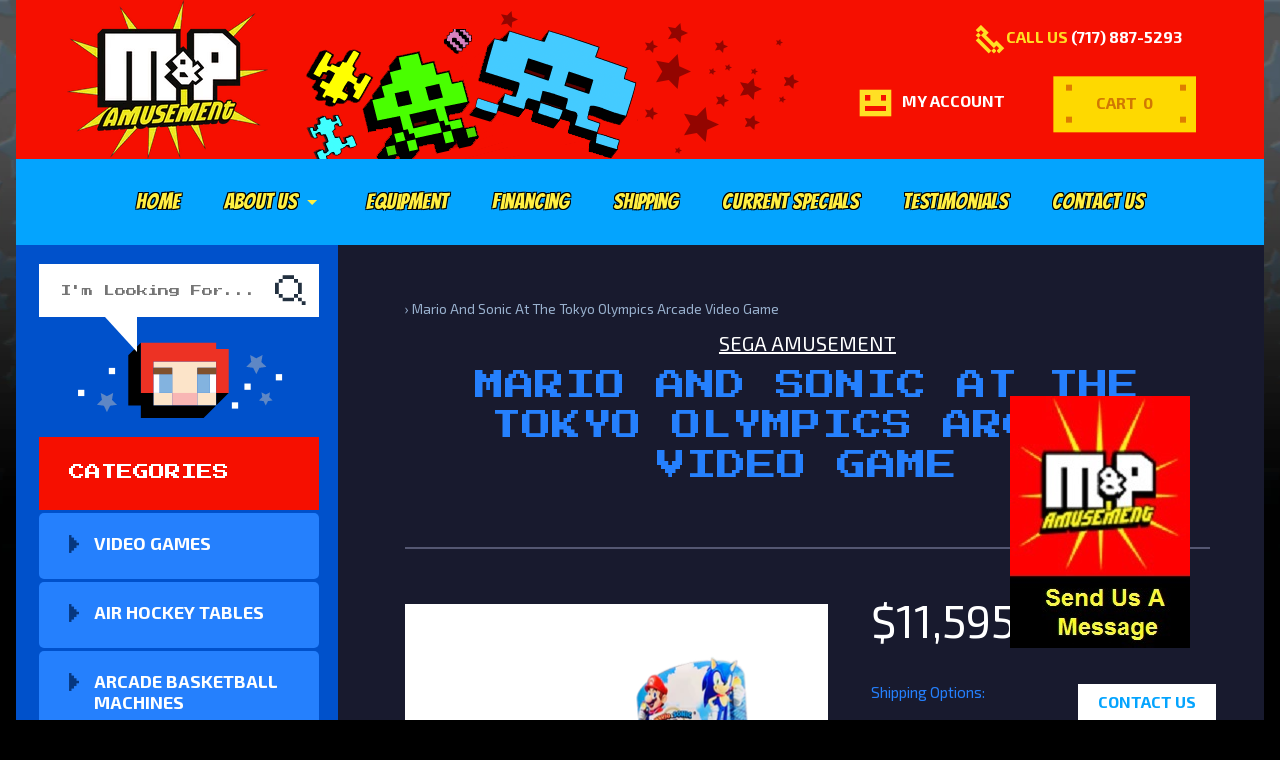

--- FILE ---
content_type: text/html; charset=utf-8
request_url: https://mpamusement.com/products/mario-and-sonic-at-the-tokyo-olympics-arcade-video-game
body_size: 21177
content:
<!DOCTYPE html>
<html class="no-js" lang="en">
<head>
  <!-- Google Tag Manager -->
<script>(function(w,d,s,l,i){w[l]=w[l]||[];w[l].push({'gtm.start':
new Date().getTime(),event:'gtm.js'});var f=d.getElementsByTagName(s)[0],
j=d.createElement(s),dl=l!='dataLayer'?'&l='+l:'';j.async=true;j.src=
'https://www.googletagmanager.com/gtm.js?id='+i+dl;f.parentNode.insertBefore(j,f);
})(window,document,'script','dataLayer','GTM-PH4BB66');</script>
<!-- End Google Tag Manager -->

<meta charset="utf-8" />
<meta http-equiv="X-UA-Compatible" content="IE=edge" />  
<meta name="viewport" content="width=device-width, initial-scale=1.0, height=device-height, minimum-scale=1.0, user-scalable=0">
  

  <link rel="shortcut icon" href="//mpamusement.com/cdn/shop/files/mp-amusement_32x32.png?v=1613757258" type="image/png">

  

  <link rel="apple-touch-icon" href="//mpamusement.com/cdn/shop/files/mp-amusement_152x152.png?v=1613757258" type="image/png">
 


    <title>Mario And Sonic Tokyo Olympics Arcade Game | M&amp;P Amusement</title> 





	<meta name="description" content="Players can participate in twelve different events, including Gymnastics, Rugby, Discus Throw, Triple Jump, 100M, Climbing, Surfing, and Swimming. There are 4 additional retro events diving, 110M Hurdles, shooting, and the Vault. These 4 retro events pay homage to the Olympic Games Tokyo 1964." />



	
      

          
          	<link rel="canonical" href="https://mpamusement.com/products/mario-and-sonic-at-the-tokyo-olympics-arcade-video-game" />

          


      
	


<link href="//fonts.googleapis.com/css?family=Bangers|Exo+2:400,700|Press+Start+2P" rel="stylesheet">
<!-- /snippets/social-meta-tags.liquid -->
<meta property="og:site_name" content="M&amp;P Amusement">
<meta property="og:url" content="https://mpamusement.com/products/mario-and-sonic-at-the-tokyo-olympics-arcade-video-game">
<meta property="og:title" content="Mario And Sonic At The Tokyo Olympics Arcade Video Game">
<meta property="og:type" content="product">
<meta property="og:description" content="Players can participate in twelve different events, including Gymnastics, Rugby, Discus Throw, Triple Jump, 100M, Climbing, Surfing, and Swimming. There are 4 additional retro events diving, 110M Hurdles, shooting, and the Vault. These 4 retro events pay homage to the Olympic Games Tokyo 1964."><meta property="og:price:amount" content="11,595">
  <meta property="og:price:currency" content="USD"><meta property="og:image" content="http://mpamusement.com/cdn/shop/products/Mario-_-Sonic-at-the-Olympic-Games-Tokyo-Arcade-Edition_1024x1024.png?v=1663942345"><meta property="og:image" content="http://mpamusement.com/cdn/shop/products/Mario-_-Sonic-at-the-Olympic-Games-Tokyo-Arcade-Edition-2-Player_1024x1024.png?v=1663942346"><meta property="og:image" content="http://mpamusement.com/cdn/shop/products/1615371703_Mario-_-Sonic-at-the-Olympic-Games-Tokyo-2020-100m_1024x1024.jpg?v=1663942345">
<meta property="og:image:secure_url" content="https://mpamusement.com/cdn/shop/products/Mario-_-Sonic-at-the-Olympic-Games-Tokyo-Arcade-Edition_1024x1024.png?v=1663942345"><meta property="og:image:secure_url" content="https://mpamusement.com/cdn/shop/products/Mario-_-Sonic-at-the-Olympic-Games-Tokyo-Arcade-Edition-2-Player_1024x1024.png?v=1663942346"><meta property="og:image:secure_url" content="https://mpamusement.com/cdn/shop/products/1615371703_Mario-_-Sonic-at-the-Olympic-Games-Tokyo-2020-100m_1024x1024.jpg?v=1663942345">

<meta name="twitter:site" content="@">
<meta name="twitter:card" content="summary_large_image">
<meta name="twitter:title" content="Mario And Sonic At The Tokyo Olympics Arcade Video Game">
<meta name="twitter:description" content="Players can participate in twelve different events, including Gymnastics, Rugby, Discus Throw, Triple Jump, 100M, Climbing, Surfing, and Swimming. There are 4 additional retro events diving, 110M Hurdles, shooting, and the Vault. These 4 retro events pay homage to the Olympic Games Tokyo 1964.">

<link href="//mpamusement.com/cdn/shop/t/8/assets/styles.scss.css?v=121928139640156074951759417647" rel="stylesheet" type="text/css" media="all" />  
  
<script src="https://www.google.com/recaptcha/api.js" async defer></script>
  
<script>
  window.Sunrise = window.Sunrise || {};
  Sunrise.strings = {
    add_to_cart: "Order",
    sold_out: "Out of stock",
    unavailable: "Unavailable",
    money_format_json: "${{ amount_no_decimals }}",
    money_format: "${{ amount_no_decimals }}",
    money_with_currency_format_json: "${{ amount_no_decimals }} USD",
    money_with_currency_format: "${{ amount_no_decimals }} USD",
    shop_currency: "USD",
    locale: "en",
    locale_json: "en",
    customer_accounts_enabled: true,
    customer_logged_in: false
  };
</script>  
  
<!--[if (gt IE 9)|!(IE)]><!--><script src="//mpamusement.com/cdn/shop/t/8/assets/lazysizes.js?v=11224823923325787921617134774" async="async"></script><!--<![endif]-->
<!--[if lte IE 9]><script src="//mpamusement.com/cdn/shop/t/8/assets/lazysizes.js?v=11224823923325787921617134774"></script><![endif]-->

  


  
  
  <script src="//mpamusement.com/cdn/shop/t/8/assets/vendor.js?v=76736052175140687101617134779" type="text/javascript"></script> 
  <script src="//mpamusement.com/cdn/shop/t/8/assets/theme.js?v=70052284430375560091617134792" type="text/javascript"></script> 

  <!-- ShareThis -->
<script type='text/javascript' src='//platform-api.sharethis.com/js/sharethis.js#property=5b5b60cdf5aa6d001130d13c&product=inline-share-buttons' async='async'></script>

  
<script>window.performance && window.performance.mark && window.performance.mark('shopify.content_for_header.start');</script><meta id="shopify-digital-wallet" name="shopify-digital-wallet" content="/8945500260/digital_wallets/dialog">
<meta name="shopify-checkout-api-token" content="6ae963cf4102e8faa0931301c141cb0f">
<link rel="alternate" type="application/json+oembed" href="https://mpamusement.com/products/mario-and-sonic-at-the-tokyo-olympics-arcade-video-game.oembed">
<script async="async" src="/checkouts/internal/preloads.js?locale=en-US"></script>
<link rel="preconnect" href="https://shop.app" crossorigin="anonymous">
<script async="async" src="https://shop.app/checkouts/internal/preloads.js?locale=en-US&shop_id=8945500260" crossorigin="anonymous"></script>
<script id="apple-pay-shop-capabilities" type="application/json">{"shopId":8945500260,"countryCode":"US","currencyCode":"USD","merchantCapabilities":["supports3DS"],"merchantId":"gid:\/\/shopify\/Shop\/8945500260","merchantName":"M\u0026P Amusement","requiredBillingContactFields":["postalAddress","email","phone"],"requiredShippingContactFields":["postalAddress","email","phone"],"shippingType":"shipping","supportedNetworks":["visa","masterCard","amex","discover","elo","jcb"],"total":{"type":"pending","label":"M\u0026P Amusement","amount":"1.00"},"shopifyPaymentsEnabled":true,"supportsSubscriptions":true}</script>
<script id="shopify-features" type="application/json">{"accessToken":"6ae963cf4102e8faa0931301c141cb0f","betas":["rich-media-storefront-analytics"],"domain":"mpamusement.com","predictiveSearch":true,"shopId":8945500260,"locale":"en"}</script>
<script>var Shopify = Shopify || {};
Shopify.shop = "mpamusement.myshopify.com";
Shopify.locale = "en";
Shopify.currency = {"active":"USD","rate":"1.0"};
Shopify.country = "US";
Shopify.theme = {"name":"Sunrise WTM March 2021 ","id":120179654750,"schema_name":"Sunrise","schema_version":"6.04.8","theme_store_id":57,"role":"main"};
Shopify.theme.handle = "null";
Shopify.theme.style = {"id":null,"handle":null};
Shopify.cdnHost = "mpamusement.com/cdn";
Shopify.routes = Shopify.routes || {};
Shopify.routes.root = "/";</script>
<script type="module">!function(o){(o.Shopify=o.Shopify||{}).modules=!0}(window);</script>
<script>!function(o){function n(){var o=[];function n(){o.push(Array.prototype.slice.apply(arguments))}return n.q=o,n}var t=o.Shopify=o.Shopify||{};t.loadFeatures=n(),t.autoloadFeatures=n()}(window);</script>
<script>
  window.ShopifyPay = window.ShopifyPay || {};
  window.ShopifyPay.apiHost = "shop.app\/pay";
  window.ShopifyPay.redirectState = null;
</script>
<script id="shop-js-analytics" type="application/json">{"pageType":"product"}</script>
<script defer="defer" async type="module" src="//mpamusement.com/cdn/shopifycloud/shop-js/modules/v2/client.init-shop-cart-sync_IZsNAliE.en.esm.js"></script>
<script defer="defer" async type="module" src="//mpamusement.com/cdn/shopifycloud/shop-js/modules/v2/chunk.common_0OUaOowp.esm.js"></script>
<script type="module">
  await import("//mpamusement.com/cdn/shopifycloud/shop-js/modules/v2/client.init-shop-cart-sync_IZsNAliE.en.esm.js");
await import("//mpamusement.com/cdn/shopifycloud/shop-js/modules/v2/chunk.common_0OUaOowp.esm.js");

  window.Shopify.SignInWithShop?.initShopCartSync?.({"fedCMEnabled":true,"windoidEnabled":true});

</script>
<script>
  window.Shopify = window.Shopify || {};
  if (!window.Shopify.featureAssets) window.Shopify.featureAssets = {};
  window.Shopify.featureAssets['shop-js'] = {"shop-cart-sync":["modules/v2/client.shop-cart-sync_DLOhI_0X.en.esm.js","modules/v2/chunk.common_0OUaOowp.esm.js"],"init-fed-cm":["modules/v2/client.init-fed-cm_C6YtU0w6.en.esm.js","modules/v2/chunk.common_0OUaOowp.esm.js"],"shop-button":["modules/v2/client.shop-button_BCMx7GTG.en.esm.js","modules/v2/chunk.common_0OUaOowp.esm.js"],"shop-cash-offers":["modules/v2/client.shop-cash-offers_BT26qb5j.en.esm.js","modules/v2/chunk.common_0OUaOowp.esm.js","modules/v2/chunk.modal_CGo_dVj3.esm.js"],"init-windoid":["modules/v2/client.init-windoid_B9PkRMql.en.esm.js","modules/v2/chunk.common_0OUaOowp.esm.js"],"init-shop-email-lookup-coordinator":["modules/v2/client.init-shop-email-lookup-coordinator_DZkqjsbU.en.esm.js","modules/v2/chunk.common_0OUaOowp.esm.js"],"shop-toast-manager":["modules/v2/client.shop-toast-manager_Di2EnuM7.en.esm.js","modules/v2/chunk.common_0OUaOowp.esm.js"],"shop-login-button":["modules/v2/client.shop-login-button_BtqW_SIO.en.esm.js","modules/v2/chunk.common_0OUaOowp.esm.js","modules/v2/chunk.modal_CGo_dVj3.esm.js"],"avatar":["modules/v2/client.avatar_BTnouDA3.en.esm.js"],"pay-button":["modules/v2/client.pay-button_CWa-C9R1.en.esm.js","modules/v2/chunk.common_0OUaOowp.esm.js"],"init-shop-cart-sync":["modules/v2/client.init-shop-cart-sync_IZsNAliE.en.esm.js","modules/v2/chunk.common_0OUaOowp.esm.js"],"init-customer-accounts":["modules/v2/client.init-customer-accounts_DenGwJTU.en.esm.js","modules/v2/client.shop-login-button_BtqW_SIO.en.esm.js","modules/v2/chunk.common_0OUaOowp.esm.js","modules/v2/chunk.modal_CGo_dVj3.esm.js"],"init-shop-for-new-customer-accounts":["modules/v2/client.init-shop-for-new-customer-accounts_JdHXxpS9.en.esm.js","modules/v2/client.shop-login-button_BtqW_SIO.en.esm.js","modules/v2/chunk.common_0OUaOowp.esm.js","modules/v2/chunk.modal_CGo_dVj3.esm.js"],"init-customer-accounts-sign-up":["modules/v2/client.init-customer-accounts-sign-up_D6__K_p8.en.esm.js","modules/v2/client.shop-login-button_BtqW_SIO.en.esm.js","modules/v2/chunk.common_0OUaOowp.esm.js","modules/v2/chunk.modal_CGo_dVj3.esm.js"],"checkout-modal":["modules/v2/client.checkout-modal_C_ZQDY6s.en.esm.js","modules/v2/chunk.common_0OUaOowp.esm.js","modules/v2/chunk.modal_CGo_dVj3.esm.js"],"shop-follow-button":["modules/v2/client.shop-follow-button_XetIsj8l.en.esm.js","modules/v2/chunk.common_0OUaOowp.esm.js","modules/v2/chunk.modal_CGo_dVj3.esm.js"],"lead-capture":["modules/v2/client.lead-capture_DvA72MRN.en.esm.js","modules/v2/chunk.common_0OUaOowp.esm.js","modules/v2/chunk.modal_CGo_dVj3.esm.js"],"shop-login":["modules/v2/client.shop-login_ClXNxyh6.en.esm.js","modules/v2/chunk.common_0OUaOowp.esm.js","modules/v2/chunk.modal_CGo_dVj3.esm.js"],"payment-terms":["modules/v2/client.payment-terms_CNlwjfZz.en.esm.js","modules/v2/chunk.common_0OUaOowp.esm.js","modules/v2/chunk.modal_CGo_dVj3.esm.js"]};
</script>
<script>(function() {
  var isLoaded = false;
  function asyncLoad() {
    if (isLoaded) return;
    isLoaded = true;
    var urls = ["\/\/d1liekpayvooaz.cloudfront.net\/apps\/customizery\/customizery.js?shop=mpamusement.myshopify.com","https:\/\/widget-api-ng.yeps.io\/loader\/019252c7-8b7d-2f8f-10e4-a2697b1e5385.js?shop=mpamusement.myshopify.com","https:\/\/api.pp-prod-ads.ue2.breadgateway.net\/api\/shopify-plugin-backend\/messaging-app\/cart.js?shopId=e923e9eb-3b51-42d7-8fd7-94970810f067\u0026shop=mpamusement.myshopify.com"];
    for (var i = 0; i < urls.length; i++) {
      var s = document.createElement('script');
      s.type = 'text/javascript';
      s.async = true;
      s.src = urls[i];
      var x = document.getElementsByTagName('script')[0];
      x.parentNode.insertBefore(s, x);
    }
  };
  if(window.attachEvent) {
    window.attachEvent('onload', asyncLoad);
  } else {
    window.addEventListener('load', asyncLoad, false);
  }
})();</script>
<script id="__st">var __st={"a":8945500260,"offset":-18000,"reqid":"c13458fb-9255-41d9-a4e2-445d941fe4ac-1768545949","pageurl":"mpamusement.com\/products\/mario-and-sonic-at-the-tokyo-olympics-arcade-video-game","u":"2b8604e05d55","p":"product","rtyp":"product","rid":6722855534686};</script>
<script>window.ShopifyPaypalV4VisibilityTracking = true;</script>
<script id="captcha-bootstrap">!function(){'use strict';const t='contact',e='account',n='new_comment',o=[[t,t],['blogs',n],['comments',n],[t,'customer']],c=[[e,'customer_login'],[e,'guest_login'],[e,'recover_customer_password'],[e,'create_customer']],r=t=>t.map((([t,e])=>`form[action*='/${t}']:not([data-nocaptcha='true']) input[name='form_type'][value='${e}']`)).join(','),a=t=>()=>t?[...document.querySelectorAll(t)].map((t=>t.form)):[];function s(){const t=[...o],e=r(t);return a(e)}const i='password',u='form_key',d=['recaptcha-v3-token','g-recaptcha-response','h-captcha-response',i],f=()=>{try{return window.sessionStorage}catch{return}},m='__shopify_v',_=t=>t.elements[u];function p(t,e,n=!1){try{const o=window.sessionStorage,c=JSON.parse(o.getItem(e)),{data:r}=function(t){const{data:e,action:n}=t;return t[m]||n?{data:e,action:n}:{data:t,action:n}}(c);for(const[e,n]of Object.entries(r))t.elements[e]&&(t.elements[e].value=n);n&&o.removeItem(e)}catch(o){console.error('form repopulation failed',{error:o})}}const l='form_type',E='cptcha';function T(t){t.dataset[E]=!0}const w=window,h=w.document,L='Shopify',v='ce_forms',y='captcha';let A=!1;((t,e)=>{const n=(g='f06e6c50-85a8-45c8-87d0-21a2b65856fe',I='https://cdn.shopify.com/shopifycloud/storefront-forms-hcaptcha/ce_storefront_forms_captcha_hcaptcha.v1.5.2.iife.js',D={infoText:'Protected by hCaptcha',privacyText:'Privacy',termsText:'Terms'},(t,e,n)=>{const o=w[L][v],c=o.bindForm;if(c)return c(t,g,e,D).then(n);var r;o.q.push([[t,g,e,D],n]),r=I,A||(h.body.append(Object.assign(h.createElement('script'),{id:'captcha-provider',async:!0,src:r})),A=!0)});var g,I,D;w[L]=w[L]||{},w[L][v]=w[L][v]||{},w[L][v].q=[],w[L][y]=w[L][y]||{},w[L][y].protect=function(t,e){n(t,void 0,e),T(t)},Object.freeze(w[L][y]),function(t,e,n,w,h,L){const[v,y,A,g]=function(t,e,n){const i=e?o:[],u=t?c:[],d=[...i,...u],f=r(d),m=r(i),_=r(d.filter((([t,e])=>n.includes(e))));return[a(f),a(m),a(_),s()]}(w,h,L),I=t=>{const e=t.target;return e instanceof HTMLFormElement?e:e&&e.form},D=t=>v().includes(t);t.addEventListener('submit',(t=>{const e=I(t);if(!e)return;const n=D(e)&&!e.dataset.hcaptchaBound&&!e.dataset.recaptchaBound,o=_(e),c=g().includes(e)&&(!o||!o.value);(n||c)&&t.preventDefault(),c&&!n&&(function(t){try{if(!f())return;!function(t){const e=f();if(!e)return;const n=_(t);if(!n)return;const o=n.value;o&&e.removeItem(o)}(t);const e=Array.from(Array(32),(()=>Math.random().toString(36)[2])).join('');!function(t,e){_(t)||t.append(Object.assign(document.createElement('input'),{type:'hidden',name:u})),t.elements[u].value=e}(t,e),function(t,e){const n=f();if(!n)return;const o=[...t.querySelectorAll(`input[type='${i}']`)].map((({name:t})=>t)),c=[...d,...o],r={};for(const[a,s]of new FormData(t).entries())c.includes(a)||(r[a]=s);n.setItem(e,JSON.stringify({[m]:1,action:t.action,data:r}))}(t,e)}catch(e){console.error('failed to persist form',e)}}(e),e.submit())}));const S=(t,e)=>{t&&!t.dataset[E]&&(n(t,e.some((e=>e===t))),T(t))};for(const o of['focusin','change'])t.addEventListener(o,(t=>{const e=I(t);D(e)&&S(e,y())}));const B=e.get('form_key'),M=e.get(l),P=B&&M;t.addEventListener('DOMContentLoaded',(()=>{const t=y();if(P)for(const e of t)e.elements[l].value===M&&p(e,B);[...new Set([...A(),...v().filter((t=>'true'===t.dataset.shopifyCaptcha))])].forEach((e=>S(e,t)))}))}(h,new URLSearchParams(w.location.search),n,t,e,['guest_login'])})(!0,!0)}();</script>
<script integrity="sha256-4kQ18oKyAcykRKYeNunJcIwy7WH5gtpwJnB7kiuLZ1E=" data-source-attribution="shopify.loadfeatures" defer="defer" src="//mpamusement.com/cdn/shopifycloud/storefront/assets/storefront/load_feature-a0a9edcb.js" crossorigin="anonymous"></script>
<script crossorigin="anonymous" defer="defer" src="//mpamusement.com/cdn/shopifycloud/storefront/assets/shopify_pay/storefront-65b4c6d7.js?v=20250812"></script>
<script data-source-attribution="shopify.dynamic_checkout.dynamic.init">var Shopify=Shopify||{};Shopify.PaymentButton=Shopify.PaymentButton||{isStorefrontPortableWallets:!0,init:function(){window.Shopify.PaymentButton.init=function(){};var t=document.createElement("script");t.src="https://mpamusement.com/cdn/shopifycloud/portable-wallets/latest/portable-wallets.en.js",t.type="module",document.head.appendChild(t)}};
</script>
<script data-source-attribution="shopify.dynamic_checkout.buyer_consent">
  function portableWalletsHideBuyerConsent(e){var t=document.getElementById("shopify-buyer-consent"),n=document.getElementById("shopify-subscription-policy-button");t&&n&&(t.classList.add("hidden"),t.setAttribute("aria-hidden","true"),n.removeEventListener("click",e))}function portableWalletsShowBuyerConsent(e){var t=document.getElementById("shopify-buyer-consent"),n=document.getElementById("shopify-subscription-policy-button");t&&n&&(t.classList.remove("hidden"),t.removeAttribute("aria-hidden"),n.addEventListener("click",e))}window.Shopify?.PaymentButton&&(window.Shopify.PaymentButton.hideBuyerConsent=portableWalletsHideBuyerConsent,window.Shopify.PaymentButton.showBuyerConsent=portableWalletsShowBuyerConsent);
</script>
<script data-source-attribution="shopify.dynamic_checkout.cart.bootstrap">document.addEventListener("DOMContentLoaded",(function(){function t(){return document.querySelector("shopify-accelerated-checkout-cart, shopify-accelerated-checkout")}if(t())Shopify.PaymentButton.init();else{new MutationObserver((function(e,n){t()&&(Shopify.PaymentButton.init(),n.disconnect())})).observe(document.body,{childList:!0,subtree:!0})}}));
</script>
<link id="shopify-accelerated-checkout-styles" rel="stylesheet" media="screen" href="https://mpamusement.com/cdn/shopifycloud/portable-wallets/latest/accelerated-checkout-backwards-compat.css" crossorigin="anonymous">
<style id="shopify-accelerated-checkout-cart">
        #shopify-buyer-consent {
  margin-top: 1em;
  display: inline-block;
  width: 100%;
}

#shopify-buyer-consent.hidden {
  display: none;
}

#shopify-subscription-policy-button {
  background: none;
  border: none;
  padding: 0;
  text-decoration: underline;
  font-size: inherit;
  cursor: pointer;
}

#shopify-subscription-policy-button::before {
  box-shadow: none;
}

      </style>

<script>window.performance && window.performance.mark && window.performance.mark('shopify.content_for_header.end');</script>
  
<meta name="msvalidate.01" content="9540B66F14460DF115DD3B4731E537F8"/>
<script type="text/javascript">
    (function(c,l,a,r,i,t,y){
        c[a]=c[a]||function(){(c[a].q=c[a].q||[]).push(arguments)};
        t=l.createElement(r);t.async=1;t.src="https://www.clarity.ms/tag/"+i;
        y=l.getElementsByTagName(r)[0];y.parentNode.insertBefore(t,y);
    })(window, document, "clarity", "script", "iv4xphz3fk");
</script>
<!-- BEGIN app block: shopify://apps/warnify-pro-warnings/blocks/main/b82106ea-6172-4ab0-814f-17df1cb2b18a --><!-- BEGIN app snippet: product -->
<script>    var Elspw = {        params: {            money_format: "${{ amount_no_decimals }}",            cart: {                "total_price" : 0,                "attributes": {},                "items" : [                ]            }        }    };    Elspw.params.product = {        "id": 6722855534686,        "title": "Mario And Sonic At The Tokyo Olympics Arcade Video Game",        "handle": "mario-and-sonic-at-the-tokyo-olympics-arcade-video-game",        "tags": [],        "variants":[{"id":39804359475294,"qty":0 === null ? 999 : 0,"title":"Default Title","policy":"deny"}],        "collection_ids":[107487199332]    };</script><!-- END app snippet --><!-- BEGIN app snippet: settings -->
  <script>    (function(){      Elspw.loadScript=function(a,b){var c=document.createElement("script");c.type="text/javascript",c.readyState?c.onreadystatechange=function(){"loaded"!=c.readyState&&"complete"!=c.readyState||(c.onreadystatechange=null,b())}:c.onload=function(){b()},c.src=a,document.getElementsByTagName("head")[0].appendChild(c)};      Elspw.config= {"enabled":true,"button":"form[action=\"/cart/add\"] [type=submit], form[action=\"/cart/add\"] .shopify-payment-button__button, form[action=\"/cart/add\"] .shopify-payment-button__more-options","css":"","tag":"Els PW","alerts":[],"grid_enabled":1,"cdn":"https://s3.amazonaws.com/els-apps/product-warnings/","theme_app_extensions_enabled":1} ;    })(Elspw)  </script>  <script defer src="https://cdn.shopify.com/extensions/019b92bb-38ba-793e-9baf-3c5308a58e87/cli-20/assets/app.js"></script>

<script>
  Elspw.params.elsGeoScriptPath = "https://cdn.shopify.com/extensions/019b92bb-38ba-793e-9baf-3c5308a58e87/cli-20/assets/els.geo.js";
  Elspw.params.remodalScriptPath = "https://cdn.shopify.com/extensions/019b92bb-38ba-793e-9baf-3c5308a58e87/cli-20/assets/remodal.js";
  Elspw.params.cssPath = "https://cdn.shopify.com/extensions/019b92bb-38ba-793e-9baf-3c5308a58e87/cli-20/assets/app.css";
</script><!-- END app snippet --><!-- BEGIN app snippet: elspw-jsons -->



  <script type="application/json" id="elspw-product">
    
          {        "id": 6722855534686,        "title": "Mario And Sonic At The Tokyo Olympics Arcade Video Game",        "handle": "mario-and-sonic-at-the-tokyo-olympics-arcade-video-game",        "tags": [],        "variants":[{"id":39804359475294,"qty":0,"title":"Default Title","policy":"deny"}],        "collection_ids":[107487199332]      }    
  </script>



<!-- END app snippet -->


<!-- END app block --><link href="https://monorail-edge.shopifysvc.com" rel="dns-prefetch">
<script>(function(){if ("sendBeacon" in navigator && "performance" in window) {try {var session_token_from_headers = performance.getEntriesByType('navigation')[0].serverTiming.find(x => x.name == '_s').description;} catch {var session_token_from_headers = undefined;}var session_cookie_matches = document.cookie.match(/_shopify_s=([^;]*)/);var session_token_from_cookie = session_cookie_matches && session_cookie_matches.length === 2 ? session_cookie_matches[1] : "";var session_token = session_token_from_headers || session_token_from_cookie || "";function handle_abandonment_event(e) {var entries = performance.getEntries().filter(function(entry) {return /monorail-edge.shopifysvc.com/.test(entry.name);});if (!window.abandonment_tracked && entries.length === 0) {window.abandonment_tracked = true;var currentMs = Date.now();var navigation_start = performance.timing.navigationStart;var payload = {shop_id: 8945500260,url: window.location.href,navigation_start,duration: currentMs - navigation_start,session_token,page_type: "product"};window.navigator.sendBeacon("https://monorail-edge.shopifysvc.com/v1/produce", JSON.stringify({schema_id: "online_store_buyer_site_abandonment/1.1",payload: payload,metadata: {event_created_at_ms: currentMs,event_sent_at_ms: currentMs}}));}}window.addEventListener('pagehide', handle_abandonment_event);}}());</script>
<script id="web-pixels-manager-setup">(function e(e,d,r,n,o){if(void 0===o&&(o={}),!Boolean(null===(a=null===(i=window.Shopify)||void 0===i?void 0:i.analytics)||void 0===a?void 0:a.replayQueue)){var i,a;window.Shopify=window.Shopify||{};var t=window.Shopify;t.analytics=t.analytics||{};var s=t.analytics;s.replayQueue=[],s.publish=function(e,d,r){return s.replayQueue.push([e,d,r]),!0};try{self.performance.mark("wpm:start")}catch(e){}var l=function(){var e={modern:/Edge?\/(1{2}[4-9]|1[2-9]\d|[2-9]\d{2}|\d{4,})\.\d+(\.\d+|)|Firefox\/(1{2}[4-9]|1[2-9]\d|[2-9]\d{2}|\d{4,})\.\d+(\.\d+|)|Chrom(ium|e)\/(9{2}|\d{3,})\.\d+(\.\d+|)|(Maci|X1{2}).+ Version\/(15\.\d+|(1[6-9]|[2-9]\d|\d{3,})\.\d+)([,.]\d+|)( \(\w+\)|)( Mobile\/\w+|) Safari\/|Chrome.+OPR\/(9{2}|\d{3,})\.\d+\.\d+|(CPU[ +]OS|iPhone[ +]OS|CPU[ +]iPhone|CPU IPhone OS|CPU iPad OS)[ +]+(15[._]\d+|(1[6-9]|[2-9]\d|\d{3,})[._]\d+)([._]\d+|)|Android:?[ /-](13[3-9]|1[4-9]\d|[2-9]\d{2}|\d{4,})(\.\d+|)(\.\d+|)|Android.+Firefox\/(13[5-9]|1[4-9]\d|[2-9]\d{2}|\d{4,})\.\d+(\.\d+|)|Android.+Chrom(ium|e)\/(13[3-9]|1[4-9]\d|[2-9]\d{2}|\d{4,})\.\d+(\.\d+|)|SamsungBrowser\/([2-9]\d|\d{3,})\.\d+/,legacy:/Edge?\/(1[6-9]|[2-9]\d|\d{3,})\.\d+(\.\d+|)|Firefox\/(5[4-9]|[6-9]\d|\d{3,})\.\d+(\.\d+|)|Chrom(ium|e)\/(5[1-9]|[6-9]\d|\d{3,})\.\d+(\.\d+|)([\d.]+$|.*Safari\/(?![\d.]+ Edge\/[\d.]+$))|(Maci|X1{2}).+ Version\/(10\.\d+|(1[1-9]|[2-9]\d|\d{3,})\.\d+)([,.]\d+|)( \(\w+\)|)( Mobile\/\w+|) Safari\/|Chrome.+OPR\/(3[89]|[4-9]\d|\d{3,})\.\d+\.\d+|(CPU[ +]OS|iPhone[ +]OS|CPU[ +]iPhone|CPU IPhone OS|CPU iPad OS)[ +]+(10[._]\d+|(1[1-9]|[2-9]\d|\d{3,})[._]\d+)([._]\d+|)|Android:?[ /-](13[3-9]|1[4-9]\d|[2-9]\d{2}|\d{4,})(\.\d+|)(\.\d+|)|Mobile Safari.+OPR\/([89]\d|\d{3,})\.\d+\.\d+|Android.+Firefox\/(13[5-9]|1[4-9]\d|[2-9]\d{2}|\d{4,})\.\d+(\.\d+|)|Android.+Chrom(ium|e)\/(13[3-9]|1[4-9]\d|[2-9]\d{2}|\d{4,})\.\d+(\.\d+|)|Android.+(UC? ?Browser|UCWEB|U3)[ /]?(15\.([5-9]|\d{2,})|(1[6-9]|[2-9]\d|\d{3,})\.\d+)\.\d+|SamsungBrowser\/(5\.\d+|([6-9]|\d{2,})\.\d+)|Android.+MQ{2}Browser\/(14(\.(9|\d{2,})|)|(1[5-9]|[2-9]\d|\d{3,})(\.\d+|))(\.\d+|)|K[Aa][Ii]OS\/(3\.\d+|([4-9]|\d{2,})\.\d+)(\.\d+|)/},d=e.modern,r=e.legacy,n=navigator.userAgent;return n.match(d)?"modern":n.match(r)?"legacy":"unknown"}(),u="modern"===l?"modern":"legacy",c=(null!=n?n:{modern:"",legacy:""})[u],f=function(e){return[e.baseUrl,"/wpm","/b",e.hashVersion,"modern"===e.buildTarget?"m":"l",".js"].join("")}({baseUrl:d,hashVersion:r,buildTarget:u}),m=function(e){var d=e.version,r=e.bundleTarget,n=e.surface,o=e.pageUrl,i=e.monorailEndpoint;return{emit:function(e){var a=e.status,t=e.errorMsg,s=(new Date).getTime(),l=JSON.stringify({metadata:{event_sent_at_ms:s},events:[{schema_id:"web_pixels_manager_load/3.1",payload:{version:d,bundle_target:r,page_url:o,status:a,surface:n,error_msg:t},metadata:{event_created_at_ms:s}}]});if(!i)return console&&console.warn&&console.warn("[Web Pixels Manager] No Monorail endpoint provided, skipping logging."),!1;try{return self.navigator.sendBeacon.bind(self.navigator)(i,l)}catch(e){}var u=new XMLHttpRequest;try{return u.open("POST",i,!0),u.setRequestHeader("Content-Type","text/plain"),u.send(l),!0}catch(e){return console&&console.warn&&console.warn("[Web Pixels Manager] Got an unhandled error while logging to Monorail."),!1}}}}({version:r,bundleTarget:l,surface:e.surface,pageUrl:self.location.href,monorailEndpoint:e.monorailEndpoint});try{o.browserTarget=l,function(e){var d=e.src,r=e.async,n=void 0===r||r,o=e.onload,i=e.onerror,a=e.sri,t=e.scriptDataAttributes,s=void 0===t?{}:t,l=document.createElement("script"),u=document.querySelector("head"),c=document.querySelector("body");if(l.async=n,l.src=d,a&&(l.integrity=a,l.crossOrigin="anonymous"),s)for(var f in s)if(Object.prototype.hasOwnProperty.call(s,f))try{l.dataset[f]=s[f]}catch(e){}if(o&&l.addEventListener("load",o),i&&l.addEventListener("error",i),u)u.appendChild(l);else{if(!c)throw new Error("Did not find a head or body element to append the script");c.appendChild(l)}}({src:f,async:!0,onload:function(){if(!function(){var e,d;return Boolean(null===(d=null===(e=window.Shopify)||void 0===e?void 0:e.analytics)||void 0===d?void 0:d.initialized)}()){var d=window.webPixelsManager.init(e)||void 0;if(d){var r=window.Shopify.analytics;r.replayQueue.forEach((function(e){var r=e[0],n=e[1],o=e[2];d.publishCustomEvent(r,n,o)})),r.replayQueue=[],r.publish=d.publishCustomEvent,r.visitor=d.visitor,r.initialized=!0}}},onerror:function(){return m.emit({status:"failed",errorMsg:"".concat(f," has failed to load")})},sri:function(e){var d=/^sha384-[A-Za-z0-9+/=]+$/;return"string"==typeof e&&d.test(e)}(c)?c:"",scriptDataAttributes:o}),m.emit({status:"loading"})}catch(e){m.emit({status:"failed",errorMsg:(null==e?void 0:e.message)||"Unknown error"})}}})({shopId: 8945500260,storefrontBaseUrl: "https://mpamusement.com",extensionsBaseUrl: "https://extensions.shopifycdn.com/cdn/shopifycloud/web-pixels-manager",monorailEndpoint: "https://monorail-edge.shopifysvc.com/unstable/produce_batch",surface: "storefront-renderer",enabledBetaFlags: ["2dca8a86"],webPixelsConfigList: [{"id":"shopify-app-pixel","configuration":"{}","eventPayloadVersion":"v1","runtimeContext":"STRICT","scriptVersion":"0450","apiClientId":"shopify-pixel","type":"APP","privacyPurposes":["ANALYTICS","MARKETING"]},{"id":"shopify-custom-pixel","eventPayloadVersion":"v1","runtimeContext":"LAX","scriptVersion":"0450","apiClientId":"shopify-pixel","type":"CUSTOM","privacyPurposes":["ANALYTICS","MARKETING"]}],isMerchantRequest: false,initData: {"shop":{"name":"M\u0026P Amusement","paymentSettings":{"currencyCode":"USD"},"myshopifyDomain":"mpamusement.myshopify.com","countryCode":"US","storefrontUrl":"https:\/\/mpamusement.com"},"customer":null,"cart":null,"checkout":null,"productVariants":[{"price":{"amount":11595.0,"currencyCode":"USD"},"product":{"title":"Mario And Sonic At The Tokyo Olympics Arcade Video Game","vendor":"Sega Amusement","id":"6722855534686","untranslatedTitle":"Mario And Sonic At The Tokyo Olympics Arcade Video Game","url":"\/products\/mario-and-sonic-at-the-tokyo-olympics-arcade-video-game","type":"Paid Shipping Options"},"id":"39804359475294","image":{"src":"\/\/mpamusement.com\/cdn\/shop\/products\/Mario-_-Sonic-at-the-Olympic-Games-Tokyo-Arcade-Edition.png?v=1663942345"},"sku":"","title":"Default Title","untranslatedTitle":"Default Title"}],"purchasingCompany":null},},"https://mpamusement.com/cdn","fcfee988w5aeb613cpc8e4bc33m6693e112",{"modern":"","legacy":""},{"shopId":"8945500260","storefrontBaseUrl":"https:\/\/mpamusement.com","extensionBaseUrl":"https:\/\/extensions.shopifycdn.com\/cdn\/shopifycloud\/web-pixels-manager","surface":"storefront-renderer","enabledBetaFlags":"[\"2dca8a86\"]","isMerchantRequest":"false","hashVersion":"fcfee988w5aeb613cpc8e4bc33m6693e112","publish":"custom","events":"[[\"page_viewed\",{}],[\"product_viewed\",{\"productVariant\":{\"price\":{\"amount\":11595.0,\"currencyCode\":\"USD\"},\"product\":{\"title\":\"Mario And Sonic At The Tokyo Olympics Arcade Video Game\",\"vendor\":\"Sega Amusement\",\"id\":\"6722855534686\",\"untranslatedTitle\":\"Mario And Sonic At The Tokyo Olympics Arcade Video Game\",\"url\":\"\/products\/mario-and-sonic-at-the-tokyo-olympics-arcade-video-game\",\"type\":\"Paid Shipping Options\"},\"id\":\"39804359475294\",\"image\":{\"src\":\"\/\/mpamusement.com\/cdn\/shop\/products\/Mario-_-Sonic-at-the-Olympic-Games-Tokyo-Arcade-Edition.png?v=1663942345\"},\"sku\":\"\",\"title\":\"Default Title\",\"untranslatedTitle\":\"Default Title\"}}]]"});</script><script>
  window.ShopifyAnalytics = window.ShopifyAnalytics || {};
  window.ShopifyAnalytics.meta = window.ShopifyAnalytics.meta || {};
  window.ShopifyAnalytics.meta.currency = 'USD';
  var meta = {"product":{"id":6722855534686,"gid":"gid:\/\/shopify\/Product\/6722855534686","vendor":"Sega Amusement","type":"Paid Shipping Options","handle":"mario-and-sonic-at-the-tokyo-olympics-arcade-video-game","variants":[{"id":39804359475294,"price":1159500,"name":"Mario And Sonic At The Tokyo Olympics Arcade Video Game","public_title":null,"sku":""}],"remote":false},"page":{"pageType":"product","resourceType":"product","resourceId":6722855534686,"requestId":"c13458fb-9255-41d9-a4e2-445d941fe4ac-1768545949"}};
  for (var attr in meta) {
    window.ShopifyAnalytics.meta[attr] = meta[attr];
  }
</script>
<script class="analytics">
  (function () {
    var customDocumentWrite = function(content) {
      var jquery = null;

      if (window.jQuery) {
        jquery = window.jQuery;
      } else if (window.Checkout && window.Checkout.$) {
        jquery = window.Checkout.$;
      }

      if (jquery) {
        jquery('body').append(content);
      }
    };

    var hasLoggedConversion = function(token) {
      if (token) {
        return document.cookie.indexOf('loggedConversion=' + token) !== -1;
      }
      return false;
    }

    var setCookieIfConversion = function(token) {
      if (token) {
        var twoMonthsFromNow = new Date(Date.now());
        twoMonthsFromNow.setMonth(twoMonthsFromNow.getMonth() + 2);

        document.cookie = 'loggedConversion=' + token + '; expires=' + twoMonthsFromNow;
      }
    }

    var trekkie = window.ShopifyAnalytics.lib = window.trekkie = window.trekkie || [];
    if (trekkie.integrations) {
      return;
    }
    trekkie.methods = [
      'identify',
      'page',
      'ready',
      'track',
      'trackForm',
      'trackLink'
    ];
    trekkie.factory = function(method) {
      return function() {
        var args = Array.prototype.slice.call(arguments);
        args.unshift(method);
        trekkie.push(args);
        return trekkie;
      };
    };
    for (var i = 0; i < trekkie.methods.length; i++) {
      var key = trekkie.methods[i];
      trekkie[key] = trekkie.factory(key);
    }
    trekkie.load = function(config) {
      trekkie.config = config || {};
      trekkie.config.initialDocumentCookie = document.cookie;
      var first = document.getElementsByTagName('script')[0];
      var script = document.createElement('script');
      script.type = 'text/javascript';
      script.onerror = function(e) {
        var scriptFallback = document.createElement('script');
        scriptFallback.type = 'text/javascript';
        scriptFallback.onerror = function(error) {
                var Monorail = {
      produce: function produce(monorailDomain, schemaId, payload) {
        var currentMs = new Date().getTime();
        var event = {
          schema_id: schemaId,
          payload: payload,
          metadata: {
            event_created_at_ms: currentMs,
            event_sent_at_ms: currentMs
          }
        };
        return Monorail.sendRequest("https://" + monorailDomain + "/v1/produce", JSON.stringify(event));
      },
      sendRequest: function sendRequest(endpointUrl, payload) {
        // Try the sendBeacon API
        if (window && window.navigator && typeof window.navigator.sendBeacon === 'function' && typeof window.Blob === 'function' && !Monorail.isIos12()) {
          var blobData = new window.Blob([payload], {
            type: 'text/plain'
          });

          if (window.navigator.sendBeacon(endpointUrl, blobData)) {
            return true;
          } // sendBeacon was not successful

        } // XHR beacon

        var xhr = new XMLHttpRequest();

        try {
          xhr.open('POST', endpointUrl);
          xhr.setRequestHeader('Content-Type', 'text/plain');
          xhr.send(payload);
        } catch (e) {
          console.log(e);
        }

        return false;
      },
      isIos12: function isIos12() {
        return window.navigator.userAgent.lastIndexOf('iPhone; CPU iPhone OS 12_') !== -1 || window.navigator.userAgent.lastIndexOf('iPad; CPU OS 12_') !== -1;
      }
    };
    Monorail.produce('monorail-edge.shopifysvc.com',
      'trekkie_storefront_load_errors/1.1',
      {shop_id: 8945500260,
      theme_id: 120179654750,
      app_name: "storefront",
      context_url: window.location.href,
      source_url: "//mpamusement.com/cdn/s/trekkie.storefront.cd680fe47e6c39ca5d5df5f0a32d569bc48c0f27.min.js"});

        };
        scriptFallback.async = true;
        scriptFallback.src = '//mpamusement.com/cdn/s/trekkie.storefront.cd680fe47e6c39ca5d5df5f0a32d569bc48c0f27.min.js';
        first.parentNode.insertBefore(scriptFallback, first);
      };
      script.async = true;
      script.src = '//mpamusement.com/cdn/s/trekkie.storefront.cd680fe47e6c39ca5d5df5f0a32d569bc48c0f27.min.js';
      first.parentNode.insertBefore(script, first);
    };
    trekkie.load(
      {"Trekkie":{"appName":"storefront","development":false,"defaultAttributes":{"shopId":8945500260,"isMerchantRequest":null,"themeId":120179654750,"themeCityHash":"8757906969219917889","contentLanguage":"en","currency":"USD","eventMetadataId":"fab3d3c0-86a4-4155-ac25-4169b15af10d"},"isServerSideCookieWritingEnabled":true,"monorailRegion":"shop_domain","enabledBetaFlags":["65f19447"]},"Session Attribution":{},"S2S":{"facebookCapiEnabled":false,"source":"trekkie-storefront-renderer","apiClientId":580111}}
    );

    var loaded = false;
    trekkie.ready(function() {
      if (loaded) return;
      loaded = true;

      window.ShopifyAnalytics.lib = window.trekkie;

      var originalDocumentWrite = document.write;
      document.write = customDocumentWrite;
      try { window.ShopifyAnalytics.merchantGoogleAnalytics.call(this); } catch(error) {};
      document.write = originalDocumentWrite;

      window.ShopifyAnalytics.lib.page(null,{"pageType":"product","resourceType":"product","resourceId":6722855534686,"requestId":"c13458fb-9255-41d9-a4e2-445d941fe4ac-1768545949","shopifyEmitted":true});

      var match = window.location.pathname.match(/checkouts\/(.+)\/(thank_you|post_purchase)/)
      var token = match? match[1]: undefined;
      if (!hasLoggedConversion(token)) {
        setCookieIfConversion(token);
        window.ShopifyAnalytics.lib.track("Viewed Product",{"currency":"USD","variantId":39804359475294,"productId":6722855534686,"productGid":"gid:\/\/shopify\/Product\/6722855534686","name":"Mario And Sonic At The Tokyo Olympics Arcade Video Game","price":"11595.00","sku":"","brand":"Sega Amusement","variant":null,"category":"Paid Shipping Options","nonInteraction":true,"remote":false},undefined,undefined,{"shopifyEmitted":true});
      window.ShopifyAnalytics.lib.track("monorail:\/\/trekkie_storefront_viewed_product\/1.1",{"currency":"USD","variantId":39804359475294,"productId":6722855534686,"productGid":"gid:\/\/shopify\/Product\/6722855534686","name":"Mario And Sonic At The Tokyo Olympics Arcade Video Game","price":"11595.00","sku":"","brand":"Sega Amusement","variant":null,"category":"Paid Shipping Options","nonInteraction":true,"remote":false,"referer":"https:\/\/mpamusement.com\/products\/mario-and-sonic-at-the-tokyo-olympics-arcade-video-game"});
      }
    });


        var eventsListenerScript = document.createElement('script');
        eventsListenerScript.async = true;
        eventsListenerScript.src = "//mpamusement.com/cdn/shopifycloud/storefront/assets/shop_events_listener-3da45d37.js";
        document.getElementsByTagName('head')[0].appendChild(eventsListenerScript);

})();</script>
  <script>
  if (!window.ga || (window.ga && typeof window.ga !== 'function')) {
    window.ga = function ga() {
      (window.ga.q = window.ga.q || []).push(arguments);
      if (window.Shopify && window.Shopify.analytics && typeof window.Shopify.analytics.publish === 'function') {
        window.Shopify.analytics.publish("ga_stub_called", {}, {sendTo: "google_osp_migration"});
      }
      console.error("Shopify's Google Analytics stub called with:", Array.from(arguments), "\nSee https://help.shopify.com/manual/promoting-marketing/pixels/pixel-migration#google for more information.");
    };
    if (window.Shopify && window.Shopify.analytics && typeof window.Shopify.analytics.publish === 'function') {
      window.Shopify.analytics.publish("ga_stub_initialized", {}, {sendTo: "google_osp_migration"});
    }
  }
</script>
<script
  defer
  src="https://mpamusement.com/cdn/shopifycloud/perf-kit/shopify-perf-kit-3.0.4.min.js"
  data-application="storefront-renderer"
  data-shop-id="8945500260"
  data-render-region="gcp-us-central1"
  data-page-type="product"
  data-theme-instance-id="120179654750"
  data-theme-name="Sunrise"
  data-theme-version="6.04.8"
  data-monorail-region="shop_domain"
  data-resource-timing-sampling-rate="10"
  data-shs="true"
  data-shs-beacon="true"
  data-shs-export-with-fetch="true"
  data-shs-logs-sample-rate="1"
  data-shs-beacon-endpoint="https://mpamusement.com/api/collect"
></script>
</head>

<body id="product" data-curr-format="${{ amount_no_decimals }}" data-shop-currency="USD">
<!-- Google Tag Manager (noscript) -->
<noscript><iframe src="https://www.googletagmanager.com/ns.html?id=GTM-PH4BB66"
height="0" width="0" style="display:none;visibility:hidden"></iframe></noscript>
<!-- End Google Tag Manager (noscript) -->  

  <div id="site-wrap">
    <header id="header" class="clearfix" role="banner">  
      <div id="shopify-section-header" class="shopify-section"><style>
#header .logo.img-logo a{max-width:300px;display:inline-block;line-height:1;vertical-align:bottom;} 
#header .logo.img-logo,#header .logo.img-logo h1{font-size:1em;}
.logo.textonly h1,.logo.textonly a{font-size:20px;line-height:1;} 
.logo.textonly a{display:inline-block;}
.top-menu a{font-size:22px;}
.logo.show-header-text{text-align:right;overflow:hidden;}
.logo.show-header-text .logo-wrap{float:left;text-align:left;width:auto;max-width:50%;}
.logo.show-header-text img{max-height:200px;}
.header-text{width:50%;max-width:50%;display:inline-block;padding:10px;text-align:right;}
.header-text p{color:#333333;margin:0;font-size:14px;line-height:1.2;}
.flexbox.flexwrap .logo.show-header-text,
.no-js .logo.show-header-text{display:flex;align-items:center;justify-content:center;}
.flexbox.flexwrap .logo.show-header-text .header-text,
.no-js .logo.show-header-text .header-text{max-width:100%;flex:1 1 auto;}
#header .announcement-bar{margin:1em 0 1em 0;border-radius:20px;line-height:1;background:#ff7700;color:#ffffff;padding:10px;font-size:16px;width:100%;}
#header .announcement-bar a{color:#ffffff;}
@media (min-width: 30em){
.header-text p{font-size:16px;}
}
@media (max-width: 30em){
#header .announcement-bar{display:none;}
}
@media (min-width: 50em){
.header-text{text-align:center;}
.logo.textonly h1,.logo.textonly a{font-size:48px;}
.logo.textonly a{display:inline-block;padding:0.15em 0;}
}
</style>

<div class="row clearfix">
  <div class="logo img-logo">
    <div class='logo-wrap'>
    <a class="newfont" href="/" title="M&amp;P Amusement">
    
      
      <img src="//mpamusement.com/cdn/shop/files/mp-amusement_201x170.png?v=1613757258"
      srcset="//mpamusement.com/cdn/shop/files/mp-amusement_201x170.png?v=1613757258 1x, //mpamusement.com/cdn/shop/files/mp-amusement_201x170@2x.png?v=1613757258 2x"
      alt="M&amp;P Amusement"
      itemprop="logo">
    
    </a>
      </div>
    
  </div>
  
  <div class="header-account-information">
    <div class="header-account-information-top">
      <div class="header-phone-number">
        <i class="icon-phone"></i>Call Us <a href="tel:7178875293">(717) 887-5293</a>
      </div>
      <div class="header-email show-mobile">
        <i class="icon-email"></i><a mailto="info@mpamusement.com">info@mpamusement.com</a>
      </div>
    </div>
    <div class="header-account-information-bottom hide-mobile">
      <div class="header-my-account">
      	<i class="icon-my-account"></i><a href="/account">My Account</a>
      </div>
      <div class="cart-info hide-mobile">
          <a href="/cart"><span>Cart</span> <em>0</em></a>
      </div>
    </div>
  </div>
</div>


  







   <nav class="top-menu hide-mobile clearfix" role="navigation" aria-labelledby="Top menu" data-menuchosen="main-menu">
     <ul>
      
        <li class="from-top-menu">
        <a class="newfont" href="/">Home</a>
          
        </li>   
      
        <li class="from-top-menu has-sub level-1 original-li">
        <a class="newfont top-link" href="/pages/about-us">About Us<button class="dropdown-toggle" aria-haspopup="true" aria-expanded="false"><span class="screen-reader-text">Expand child menu</span></button></a>
          
            <ul class="sub-menu">
              
                <li class="">
                  <a class="" href="/blogs/blog">Blog</a>
                  
                </li>
              
                <li class="">
                  <a class="" href="/pages/arcade-game-glossary">Glossary</a>
                  
                </li>
              
                <li class="">
                  <a class="" href="/pages/arcade-layout-support">Arcade Layouts</a>
                  
                </li>
              
            </ul>
          
        </li>   
      
        <li class="from-top-menu">
        <a class="newfont" href="/pages/all-products">All Products</a>
          
        </li>   
      
        <li class="from-top-menu">
        <a class="newfont" href="/pages/equipment">Equipment</a>
          
        </li>   
      
        <li class="from-top-menu">
        <a class="newfont" href="/pages/financing">Financing</a>
          
        </li>   
      
        <li class="from-top-menu">
        <a class="newfont" href="/pages/shipping">Shipping</a>
          
        </li>   
      
        <li class="from-top-menu">
        <a class="newfont" href="/collections/current-arcade-specials">Current Specials</a>
          
        </li>   
      
        <li class="from-top-menu">
        <a class="newfont" href="/pages/testimonials">Testimonials</a>
          
        </li>   
      
        <li class="from-top-menu">
        <a class="newfont" href="/pages/contact-us">Contact Us</a>
          
        </li>   
      
     </ul>
   </nav>






<nav class="off-canvas-navigation show-mobile newfont js">
  <a href="#menu" class="menu-button"><svg xmlns="http://www.w3.org/2000/svg" width="24" height="24" viewBox="0 0 24 24"><path d="M24 6h-24v-4h24v4zm0 4h-24v4h24v-4zm0 8h-24v4h24v-4z"/></svg><span> Menu</span></a>         
  
    <a href="/account" class="menu-user"><svg xmlns="http://www.w3.org/2000/svg" width="24" height="24" viewBox="0 0 24 24"><path d="M20.822 18.096c-3.439-.794-6.64-1.49-5.09-4.418 4.72-8.912 1.251-13.678-3.732-13.678-5.082 0-8.464 4.949-3.732 13.678 1.597 2.945-1.725 3.641-5.09 4.418-3.073.71-3.188 2.236-3.178 4.904l.004 1h23.99l.004-.969c.012-2.688-.092-4.222-3.176-4.935z"/></svg><span> Account</span></a>        
  
  <a href="/cart" class="menu-cart"><svg xmlns="http://www.w3.org/2000/svg" width="24" height="24" viewBox="0 0 24 24"><path d="M10 19.5c0 .829-.672 1.5-1.5 1.5s-1.5-.671-1.5-1.5c0-.828.672-1.5 1.5-1.5s1.5.672 1.5 1.5zm3.5-1.5c-.828 0-1.5.671-1.5 1.5s.672 1.5 1.5 1.5 1.5-.671 1.5-1.5c0-.828-.672-1.5-1.5-1.5zm1.336-5l1.977-7h-16.813l2.938 7h11.898zm4.969-10l-3.432 12h-12.597l.839 2h13.239l3.474-12h1.929l.743-2h-4.195z"/></svg> <span> Cart</span></a>  
 
  
  
    

</nav>

   <div id="showsearch" class="show-mobile">
   <form action="/search" method="get" class="search-form clearfix" role="search">
    <div class="inline-group">
     <input class="input-text" type="text" name="q" value="" placeholder="I&#39;m Looking For..." />
     <span class="button-wrap">
        <button class="button" type="submit"><i class="icon-search-button"></i><span>Search</span></button>
     </span>
  </div>
</form>
  </div>
  
<div class="show-mobile mobile-cat">
   
  	<ul class="mobile-cat-dropdown">
      <li class="">
        <a href="/collections/all" id="mobile-cat-heading"><span>Categories</span></a>
      	<ul id="mobile-cat-list" style="display: none;">
        

          <li>
            <a class="tag" href="/collections/video-games"><span>Video Games</span></a>
<a class="tag" href="/collections/air-hockey"><span>Air Hockey Tables</span></a>  
<a class="tag" href="/collections/basketball-machines"><span>Arcade Basketball Machines</span></a>
<a class="tag" href="/collections/skee-ball-alley-rollers"><span>Skee-Ball/Alley Rollers</span></a>
<a class="tag" href="/collections/cranes"><span>Arcade Claw Machines & Crane Games</span></a> 
<a class="tag" href="/collections/dart-machines"><span>Dart Machines</span></a>            
<a class="tag" href="/collections/driving-games"><span>Arcade Driving Games</span></a>  
<a class="tag" href="/collections/redemption-games"><span>Arcade Redemption Games</span></a>  
<a class="tag" href="/collections/dome-hockey"><span>Bubble Hockey</span></a>  
<a class="tag" href="/collections/coin-changers"><span>Coin & Token Changers</a>  
<a class="tag" href="/collections/combination-game-tables"><span>Combination Game Tables</span></a>  
<a class="tag" href="/collections/foosball"><span>Foosball Tables</span></a>  
<a class="tag" href="/collections/Arcade-Games-Rentals"><span>Arcade Games Rentals</span></a>  
<a class="tag" href="/collections/kiddie-rides"><span>Kiddie Rides</span></a>  
<a class="tag" href="/collections/photo-booths"><span>Photo Booth Machines</span></a>  
<a class="tag" href="/collections/pinball-machines"><span>Pinball Machines</span></a>  

<a class="tag" href="/collections/pool-bumper-tables"><span>Pool Tables & Bumper Tables</span></a>  
<a class="tag" href="/collections/shuffleboards"><span>Shuffleboard Tables</span></a>  
<a class="tag" href="/collections/boxing-machines"><span>Arcade Boxing Machines</a>  
<a class="tag" href="/collections/ticket-eaters-dispensers"><span>Ticket Eaters\Dispensers</span></a>  
            <a class="tag" href="/pages/arcade-games-and-pinball-repair-service"><span>Service</span></a>
          </li>
      	</ul>
      </li>
  </ul>
   
</div>



</div>
      
    </header>

    <div id="content">
      <div id="shopify-section-sidebar" class="shopify-section">
<section role="complementary" id="sidebar" data-menuchosen="main-menu" data-section-id="sidebar" data-section-type="sidebar" data-keep-open="true">
  <nav id="menu" role="navigation" aria-labelledby="Side menu">
    <form role="search" method="get" action="/search" class="search-form hide-mobile">
      <fieldset>
      	<input type="text" placeholder="I&#39;m Looking For..." name="q" id="search-input">
      	<button type="submit" class="button"><i class="icon-search-button"></i><span>Search</span></button>
      </fieldset>
      <div class="search-bottom">
        <img width="239" height="113" src="//mpamusement.com/cdn/shop/t/8/assets/mp_search_face.svg?v=93416633019868817361617134775" alt="M&P Search Icon" />
      </div>
    </form>          

    <ul id="side-menu">
      
    
      <li class="has-sub sidebar-links">
        <ul id="sidebar-menu" style="display: block">
          <li>
          
          	<a class="newfont" href="/">Home</a>
          
          	<a class="newfont top-link" href="/pages/about-us">About Us<button class="dropdown-toggle" aria-expanded="false"><span class="screen-reader-text">Expand child menu</span></button></a>
          
          	<a class="newfont" href="/pages/all-products">All Products</a>
          
          	<a class="newfont" href="/pages/equipment">Equipment</a>
          
          	<a class="newfont" href="/pages/financing">Financing</a>
          
          	<a class="newfont" href="/pages/shipping">Shipping</a>
          
          	<a class="newfont" href="/collections/current-arcade-specials">Current Specials</a>
          
          	<a class="newfont" href="/pages/testimonials">Testimonials</a>
          
          	<a class="newfont" href="/pages/contact-us">Contact Us</a>
          
          </li>
        </ul>
      </li>
      
    
      
      <li class="has-sub shop-by-tag hide-mobile">
        <a href="/collections/all" class="top-link newfont"><span>Categories</span></a>
      	<ul id="search-tags" style="display: block">
          <li>
<a class="tag" href="/collections/video-games">Video Games</a>  
<a class="tag" href="/collections/air-hockey">Air Hockey Tables</a>  
<a class="tag" href="/collections/basketball-machines">Arcade Basketball Machines</a>
<a class="tag" href="/collections/skee-ball-alley-rollers">Skee-Ball/Alley Rollers</a>
<a class="tag" href="/collections/cranes">Arcade Claw Machines & Crane Games</a>
<a class="tag" href="/collections/dart-machines">Dart Machines</a>            
<a class="tag" href="/collections/driving-games">Arcade Driving Games</a>  
<a class="tag" href="/collections/redemption-games">Arcade Redemption Games</a>  
<a class="tag" href="/collections/dome-hockey">Bubble Hockey</a>  
<a class="tag" href="/collections/coin-changers">Coin & Token Changers</a>  
<a class="tag" href="/collections/combination-game-tables">Combination Game Tables</a>  
<a class="tag" href="/collections/foosball">Foosball Tables</a>  
<a class="tag" href="/collections/arcade-games-rentals">Arcade Game Rentals</a>  
<a class="tag" href="/collections/kiddie-rides">Kiddie Rides</a>  
<a class="tag" href="/collections/photo-booths">Photo Booth Machines</a>  
  
 
<a class="tag" href="/collections/pool-tables">Pool Tables</a>  
<a class="tag" href="/collections/shuffleboards">Shuffleboard Tables</a>  
<a class="tag" href="/collections/boxing-machines">Arcade Boxing Machines</a>  
<a class="tag" href="/collections/ticket-eaters-dispensers">Ticket Eaters\Dispensers</a>  
            <a class="tag" href="/pages/sell-arcade-games">Sell Your Arcade Games</a>
            <a class="tag" href="/pages/arcade-games-and-pinball-repair-service">Service</a>
          </li>
      	</ul>
      </li>
    

    

    </ul>         
  </nav>

  

     

  
  <aside class="arcade-evolution">
    <div class="arcade-evolution-image">
      <img width="184" height="128" src="//mpamusement.com/cdn/shop/t/8/assets/arcade-game-evolution.png?v=12120991405137547621617134757" alt="The Evolution of Arcade Games" />
    </div>
    <div class="arcade-evolution-button">
      <a class="button" href="/pages/the-evolution-of-arcade-gaming">Learn More</a>
    </div>
  </aside>
</section>          



</div>
      <section role="main" id="main"> 
        
          <div id="shopify-section-banner-ad" class="shopify-section">




</div>
        
        

<div id="shopify-section-product-template" class="shopify-section"><div itemscope itemtype="http://schema.org/Product" id="prod-6722855534686" class="product-container clearfix" data-section-id="product-template" data-section-type="product" data-show-preorder="yes">

  <meta itemprop="name" content="Mario And Sonic At The Tokyo Olympics Arcade Video Game">
  <meta itemprop="url" content="https://mpamusement.com/products/mario-and-sonic-at-the-tokyo-olympics-arcade-video-game">
  <meta itemprop="image" content="//mpamusement.com/cdn/shop/products/Mario-_-Sonic-at-the-Olympic-Games-Tokyo-Arcade-Edition_800x.png?v=1663942345">
  
  <div class="product-breadcrumbs breadcrumb-container">
     
<nav class="breadcrumb" role="navigation" aria-label="breadcrumbs">
  
    
    <span aria-hidden="true">&rsaquo;</span>
    <span>Mario And Sonic At The Tokyo Olympics Arcade Video Game</span>
  
</nav>





  </div>
  
  
  
  <div class="product-title-container">
    <h2 itemprop="brand"><a href="/collections/vendors?q=Sega%20Amusement" title="">Sega Amusement</a></h2>
    <h1 class="page-title">Mario And Sonic At The Tokyo Olympics Arcade Video Game</h1>
  </div>

  <div class="product-images clearfix multi-image">
    
    <a class="product-shot product-shot-product-template productimage" data-image-id="29276954296414" href="//mpamusement.com/cdn/shop/products/Mario-_-Sonic-at-the-Olympic-Games-Tokyo-Arcade-Edition_1024x1024.png?v=1663942345">
      
<img class="lazyload blur-up js"
           src="//mpamusement.com/cdn/shop/products/Mario-_-Sonic-at-the-Olympic-Games-Tokyo-Arcade-Edition_300x.png?v=1663942345"
           data-src="//mpamusement.com/cdn/shop/products/Mario-_-Sonic-at-the-Olympic-Games-Tokyo-Arcade-Edition_{width}x.png?v=1663942345"
           data-widths="[360, 540, 720, 900, 1080, 1296, 1512, 1728, 2048]"
           data-aspectratio="0.6176652254478073"
           data-sizes="auto"
           alt="Mario And Sonic At The Tokyo Olympics Arcade Video Game" /> 
      <noscript>
        <img src="//mpamusement.com/cdn/shop/products/Mario-_-Sonic-at-the-Olympic-Games-Tokyo-Arcade-Edition_1024x.png?v=1663942345" alt="Mario And Sonic At The Tokyo Olympics Arcade Video Game" />
      </noscript>
      
      <span class="icon-magnifier"></span>
    </a>

    <div class="more-images more-images-product-template product-thumbs-product-template clearfix" data-section-id="product-template" data-arrow-left="<svg class='icon-arrow arrow-left' viewbox='0 0 100 100'><path d='M 50,0 L 60,10 L 20,50 L 60,90 L 50,100 L 0,50 Z' transform='translate(15,0)' /></svg>" data-arrow-right="<svg class='icon-arrow arrow-right' viewbox='0 0 100 100'><path d='M 50,0 L 60,10 L 20,50 L 60,90 L 50,100 L 0,50 Z 'transform='translate(85,100) rotate(180)' /></svg>">   
      
<a href="//mpamusement.com/cdn/shop/products/Mario-_-Sonic-at-the-Olympic-Games-Tokyo-Arcade-Edition_1024x1024.png?v=1663942345" class="js carousel-nav active-img productimage smallimg" data-image-index="0" title="Mario And Sonic At The Tokyo Olympics Arcade Video Game" data-image-id="29276954296414" data-image-retina="//mpamusement.com/cdn/shop/products/Mario-_-Sonic-at-the-Olympic-Games-Tokyo-Arcade-Edition_1024x1024@2x.png?v=1663942345">
           <img src="//mpamusement.com/cdn/shop/products/Mario-_-Sonic-at-the-Olympic-Games-Tokyo-Arcade-Edition_100x100.png?v=1663942345" srcset="//mpamusement.com/cdn/shop/products/Mario-_-Sonic-at-the-Olympic-Games-Tokyo-Arcade-Edition_100x100.png?v=1663942345 1x, //mpamusement.com/cdn/shop/products/Mario-_-Sonic-at-the-Olympic-Games-Tokyo-Arcade-Edition_100x100@2x.png?v=1663942345 2x" alt="Mario And Sonic At The Tokyo Olympics Arcade Video Game" />
        </a>
      
<a href="//mpamusement.com/cdn/shop/products/Mario-_-Sonic-at-the-Olympic-Games-Tokyo-Arcade-Edition-2-Player_1024x1024.png?v=1663942346" class="js carousel-nav  productimage smallimg" data-image-index="1" title="Mario And Sonic At The Tokyo Olympics Arcade Video Game" data-image-id="29276954329182" data-image-retina="//mpamusement.com/cdn/shop/products/Mario-_-Sonic-at-the-Olympic-Games-Tokyo-Arcade-Edition-2-Player_1024x1024@2x.png?v=1663942346">
           <img src="//mpamusement.com/cdn/shop/products/Mario-_-Sonic-at-the-Olympic-Games-Tokyo-Arcade-Edition-2-Player_100x100.png?v=1663942346" srcset="//mpamusement.com/cdn/shop/products/Mario-_-Sonic-at-the-Olympic-Games-Tokyo-Arcade-Edition-2-Player_100x100.png?v=1663942346 1x, //mpamusement.com/cdn/shop/products/Mario-_-Sonic-at-the-Olympic-Games-Tokyo-Arcade-Edition-2-Player_100x100@2x.png?v=1663942346 2x" alt="Mario And Sonic At The Tokyo Olympics Arcade Video Game" />
        </a>
      
<a href="//mpamusement.com/cdn/shop/products/1615371703_Mario-_-Sonic-at-the-Olympic-Games-Tokyo-2020-100m_1024x1024.jpg?v=1663942345" class="js carousel-nav  productimage smallimg" data-image-index="2" title="Mario And Sonic At The Tokyo Olympics Arcade Video Game" data-image-id="29276953935966" data-image-retina="//mpamusement.com/cdn/shop/products/1615371703_Mario-_-Sonic-at-the-Olympic-Games-Tokyo-2020-100m_1024x1024@2x.jpg?v=1663942345">
           <img src="//mpamusement.com/cdn/shop/products/1615371703_Mario-_-Sonic-at-the-Olympic-Games-Tokyo-2020-100m_100x100.jpg?v=1663942345" srcset="//mpamusement.com/cdn/shop/products/1615371703_Mario-_-Sonic-at-the-Olympic-Games-Tokyo-2020-100m_100x100.jpg?v=1663942345 1x, //mpamusement.com/cdn/shop/products/1615371703_Mario-_-Sonic-at-the-Olympic-Games-Tokyo-2020-100m_100x100@2x.jpg?v=1663942345 2x" alt="Mario And Sonic At The Tokyo Olympics Arcade Video Game" />
        </a>
      
<a href="//mpamusement.com/cdn/shop/products/1615371703_Mario-_-Sonic-at-the-Olympic-Games-Tokyo-2020-Climbing_1024x1024.jpg?v=1663942346" class="js carousel-nav  productimage smallimg" data-image-index="3" title="Mario And Sonic At The Tokyo Olympics Arcade Video Game" data-image-id="29276954361950" data-image-retina="//mpamusement.com/cdn/shop/products/1615371703_Mario-_-Sonic-at-the-Olympic-Games-Tokyo-2020-Climbing_1024x1024@2x.jpg?v=1663942346">
           <img src="//mpamusement.com/cdn/shop/products/1615371703_Mario-_-Sonic-at-the-Olympic-Games-Tokyo-2020-Climbing_100x100.jpg?v=1663942346" srcset="//mpamusement.com/cdn/shop/products/1615371703_Mario-_-Sonic-at-the-Olympic-Games-Tokyo-2020-Climbing_100x100.jpg?v=1663942346 1x, //mpamusement.com/cdn/shop/products/1615371703_Mario-_-Sonic-at-the-Olympic-Games-Tokyo-2020-Climbing_100x100@2x.jpg?v=1663942346 2x" alt="Mario And Sonic At The Tokyo Olympics Arcade Video Game" />
        </a>
      
<a href="//mpamusement.com/cdn/shop/products/1615371703_Mario-_-Sonic-at-the-Olympic-Games-Tokyo-2020-Discus_1024x1024.jpg?v=1663942345" class="js carousel-nav  productimage smallimg" data-image-index="4" title="Mario And Sonic At The Tokyo Olympics Arcade Video Game" data-image-id="29276954099806" data-image-retina="//mpamusement.com/cdn/shop/products/1615371703_Mario-_-Sonic-at-the-Olympic-Games-Tokyo-2020-Discus_1024x1024@2x.jpg?v=1663942345">
           <img src="//mpamusement.com/cdn/shop/products/1615371703_Mario-_-Sonic-at-the-Olympic-Games-Tokyo-2020-Discus_100x100.jpg?v=1663942345" srcset="//mpamusement.com/cdn/shop/products/1615371703_Mario-_-Sonic-at-the-Olympic-Games-Tokyo-2020-Discus_100x100.jpg?v=1663942345 1x, //mpamusement.com/cdn/shop/products/1615371703_Mario-_-Sonic-at-the-Olympic-Games-Tokyo-2020-Discus_100x100@2x.jpg?v=1663942345 2x" alt="Mario And Sonic At The Tokyo Olympics Arcade Video Game" />
        </a>
      
<a href="//mpamusement.com/cdn/shop/products/1615371703_Mario-_-Sonic-at-the-Olympic-Games-Tokyo-2020-Long_1024x1024.jpg?v=1663942346" class="js carousel-nav  productimage smallimg" data-image-index="5" title="Mario And Sonic At The Tokyo Olympics Arcade Video Game" data-image-id="29276954394718" data-image-retina="//mpamusement.com/cdn/shop/products/1615371703_Mario-_-Sonic-at-the-Olympic-Games-Tokyo-2020-Long_1024x1024@2x.jpg?v=1663942346">
           <img src="//mpamusement.com/cdn/shop/products/1615371703_Mario-_-Sonic-at-the-Olympic-Games-Tokyo-2020-Long_100x100.jpg?v=1663942346" srcset="//mpamusement.com/cdn/shop/products/1615371703_Mario-_-Sonic-at-the-Olympic-Games-Tokyo-2020-Long_100x100.jpg?v=1663942346 1x, //mpamusement.com/cdn/shop/products/1615371703_Mario-_-Sonic-at-the-Olympic-Games-Tokyo-2020-Long_100x100@2x.jpg?v=1663942346 2x" alt="Mario And Sonic At The Tokyo Olympics Arcade Video Game" />
        </a>
      
<a href="//mpamusement.com/cdn/shop/products/1615371704_Mario-_-Sonic-at-the-Olympic-Games-Tokyo-2020-Triple_1024x1024.jpg?v=1663942345" class="js carousel-nav  productimage smallimg" data-image-index="6" title="Mario And Sonic At The Tokyo Olympics Arcade Video Game" data-image-id="29276954263646" data-image-retina="//mpamusement.com/cdn/shop/products/1615371704_Mario-_-Sonic-at-the-Olympic-Games-Tokyo-2020-Triple_1024x1024@2x.jpg?v=1663942345">
           <img src="//mpamusement.com/cdn/shop/products/1615371704_Mario-_-Sonic-at-the-Olympic-Games-Tokyo-2020-Triple_100x100.jpg?v=1663942345" srcset="//mpamusement.com/cdn/shop/products/1615371704_Mario-_-Sonic-at-the-Olympic-Games-Tokyo-2020-Triple_100x100.jpg?v=1663942345 1x, //mpamusement.com/cdn/shop/products/1615371704_Mario-_-Sonic-at-the-Olympic-Games-Tokyo-2020-Triple_100x100@2x.jpg?v=1663942345 2x" alt="Mario And Sonic At The Tokyo Olympics Arcade Video Game" />
        </a>
      
    </div>  

    <noscript>
    <div class="extra-product-images">
      
        <a href="//mpamusement.com/cdn/shop/products/Mario-_-Sonic-at-the-Olympic-Games-Tokyo-Arcade-Edition_1024x1024.png?v=1663942345" class="productimage smallimg">
          <img src="//mpamusement.com/cdn/shop/products/Mario-_-Sonic-at-the-Olympic-Games-Tokyo-Arcade-Edition_100x100_crop_center@2x.png?v=1663942345" alt="Mario And Sonic At The Tokyo Olympics Arcade Video Game" />
        </a>
      
        <a href="//mpamusement.com/cdn/shop/products/Mario-_-Sonic-at-the-Olympic-Games-Tokyo-Arcade-Edition-2-Player_1024x1024.png?v=1663942346" class="productimage smallimg">
          <img src="//mpamusement.com/cdn/shop/products/Mario-_-Sonic-at-the-Olympic-Games-Tokyo-Arcade-Edition-2-Player_100x100_crop_center@2x.png?v=1663942346" alt="Mario And Sonic At The Tokyo Olympics Arcade Video Game" />
        </a>
      
        <a href="//mpamusement.com/cdn/shop/products/1615371703_Mario-_-Sonic-at-the-Olympic-Games-Tokyo-2020-100m_1024x1024.jpg?v=1663942345" class="productimage smallimg">
          <img src="//mpamusement.com/cdn/shop/products/1615371703_Mario-_-Sonic-at-the-Olympic-Games-Tokyo-2020-100m_100x100_crop_center@2x.jpg?v=1663942345" alt="Mario And Sonic At The Tokyo Olympics Arcade Video Game" />
        </a>
      
        <a href="//mpamusement.com/cdn/shop/products/1615371703_Mario-_-Sonic-at-the-Olympic-Games-Tokyo-2020-Climbing_1024x1024.jpg?v=1663942346" class="productimage smallimg">
          <img src="//mpamusement.com/cdn/shop/products/1615371703_Mario-_-Sonic-at-the-Olympic-Games-Tokyo-2020-Climbing_100x100_crop_center@2x.jpg?v=1663942346" alt="Mario And Sonic At The Tokyo Olympics Arcade Video Game" />
        </a>
      
        <a href="//mpamusement.com/cdn/shop/products/1615371703_Mario-_-Sonic-at-the-Olympic-Games-Tokyo-2020-Discus_1024x1024.jpg?v=1663942345" class="productimage smallimg">
          <img src="//mpamusement.com/cdn/shop/products/1615371703_Mario-_-Sonic-at-the-Olympic-Games-Tokyo-2020-Discus_100x100_crop_center@2x.jpg?v=1663942345" alt="Mario And Sonic At The Tokyo Olympics Arcade Video Game" />
        </a>
      
        <a href="//mpamusement.com/cdn/shop/products/1615371703_Mario-_-Sonic-at-the-Olympic-Games-Tokyo-2020-Long_1024x1024.jpg?v=1663942346" class="productimage smallimg">
          <img src="//mpamusement.com/cdn/shop/products/1615371703_Mario-_-Sonic-at-the-Olympic-Games-Tokyo-2020-Long_100x100_crop_center@2x.jpg?v=1663942346" alt="Mario And Sonic At The Tokyo Olympics Arcade Video Game" />
        </a>
      
        <a href="//mpamusement.com/cdn/shop/products/1615371704_Mario-_-Sonic-at-the-Olympic-Games-Tokyo-2020-Triple_1024x1024.jpg?v=1663942345" class="productimage smallimg">
          <img src="//mpamusement.com/cdn/shop/products/1615371704_Mario-_-Sonic-at-the-Olympic-Games-Tokyo-2020-Triple_100x100_crop_center@2x.jpg?v=1663942345" alt="Mario And Sonic At The Tokyo Olympics Arcade Video Game" />
        </a>
      
    </div>
    </noscript>
  </div>  

  <div class="product-details">  

    <div class="product-price-wrap" itemprop="offers" itemscope itemtype="http://schema.org/Offer">
      <meta itemprop="priceCurrency" content="USD" />
      
        <link itemprop="availability" href="http://schema.org/InStock" />
      
      
      
      
        <span id="productPrice-product-template" class="product-price" itemprop="price" content="11595">
<!-- <span class=price-money>$11,595</span></span>&nbsp;<s class="product-compare-price"></s> -->
<!-- call for price -->

	<span class=price-money>$11,595</span></span>&nbsp;<s class="product-compare-price"></s>

          <!-- end call for price -->
      
    </div>          
    
    
      <div id="productSKU-product-template" class="sku-info"></div>
    
	
    
        <form method="post" action="/cart/add" id="product_form_6722855534686" accept-charset="UTF-8" class="shopify-product-form" enctype="multipart/form-data"><input type="hidden" name="form_type" value="product" /><input type="hidden" name="utf8" value="✓" />
        <div class="product-variants">
          <fieldset>
            

            <select name="id" id="productSelect-product-template" class="product-form__variants no-js">
              
                <option  selected="selected" date-image-id="" data-sku=""  value="39804359475294" >
                  
                  Default Title - <span class=price-money>$11,595 USD</span>
                
                </option>
              
            </select>
          </fieldset>
          
          
          <div id="stockMsg-product-template">
              
          </div>
          
        </div>
        
        <div class="quick-actions clearfix">  
          
            <p class="qty-field">
              <label for="product-quantity-6722855534686">Qty</label>
              <input type="number" id="product-quantity-6722855534686" name="quantity" value="1" min="1" />
            </p>
          
          <button type="submit"
          class="purchase button pulse animated" 
          name="add"
          id="addToCart-product-template"
          >
          <span id="addToCartText-product-template">
            
              Order
            
          </span>
          </button>
          
          <div id="bread-checkout-btn-product" style="width:250px; height:50px; margin:20px 0px;"></div>
          
          
  
        </div>
      <input type="hidden" name="product-id" value="6722855534686" /><input type="hidden" name="section-id" value="product-template" /></form>
    
          

    
  </div> <!-- product details -->

  <div class="product-description rte" itemprop="description">
    <p> Players can participate in twelve different events, including Gymnastics, Rugby, Discus Throw, Triple Jump, 100M, Climbing, Surfing, and Swimming. There are 4 additional retro events diving, 110M Hurdles, shooting, and the Vault. These 4 retro events pay homage to the Olympic Games Tokyo 1964. Choose from a legendary cast of characters!<br data-mce-fragment="1"></p>
<p><span style="color: #ffff00;"><strong>Playable Characters:</strong></span><br data-mce-fragment="1">MARIO, SONIC, LUIGI, AMY, TAILS, KNUCKLES, DR. EGGMAN, SHADOW, YOSHI, WARIO, BOWSER, PEACH, METAL SONIC, KOOPA JR, DONKEY KONG, VECTOR, WALUIGI, BLAZE, DAISY, and SLIVER.<br data-mce-fragment="1"><br data-mce-fragment="1"><br data-mce-fragment="1"><span style="color: #ffff00;"><strong>Mario And Sonic Tokyo Olympics Features:</strong></span><br data-mce-fragment="1"></p>
<ul>
<li>8 fun and challenging events to compete in</li>
<li>4 bonus retro events</li>
<li>20 favorite characters to choose from</li>
<li>55" Vertical HD screen for an immersive experience.</li>
<li>Linkable up to 4 cabinets</li>
<li>3 button and foot sensor controls</li>
</ul>
<p><span style="color: #ffff00;"><strong>Mario And Sonic Tokyo Olympics Dimensions:</strong></span><br data-mce-fragment="1">H: 91", W: 32", D 55", Wt: 623<br data-mce-fragment="1"><br data-mce-fragment="1">*All New Arcade Video Games come with a factory warranty and free phone support for as long as you own the game.*<br data-mce-fragment="1"></p>
<p>Arcade Video Games might also be available used recondition. Please contact us for a special price.<br data-mce-fragment="1"></p>
<p><span style="color: #d22806;"><strong>Price Does Not Include Shipping. Please Contact Us For Shipping Cost.</strong></span><br data-mce-fragment="1"></p>
<p><span style="color: #d22806;"><strong><iframe title="YouTube video player" src="https://www.youtube.com/embed/DmbudynOKTI" height="315" width="560" allowfullscreen="" allow="accelerometer; autoplay; clipboard-write; encrypted-media; gyroscope; picture-in-picture" frameborder="0"></iframe></strong></span></p>
  </div>

</div>  


  



   <div id="related" data-coll="new-arcade-video-games" class=" clearfix">
      <h3>Recommended Items</h3>
      
      <ul class="block-grid columns4 collection-th flexbox-grid">
         
            
               <li>
                  <a class="prod-th" title="Ms. Pac-Man / Galaga / Pacman 20th Anniversary" href="https://mpamusement.com/collections/new-arcade-video-games/products/ms-pac-man-galaga-pacman-20th-anniversary">
                    
                  



<style>
  

  #ProductImage-product-template-10410855989348 {
    max-width: 159.7826086956522px;
    max-height: 300px;
  }
  #ProductImageWrapper-product-template-10410855989348 {
    max-width: 159.7826086956522px;
  }

</style>


<span class="thumbnail"> 
  <div id="ProductImageWrapper-product-template-10410855989348" class="product_img-wrapper js">
   
      <div data-asp="0.532608695652174" style="padding-top:187.7551020408163%">
        <img id="ProductImage-product-template-10410855989348"
        class="thumb-image lazyload blur-up"
        src="//mpamusement.com/cdn/shop/products/mspacg_180x180.jpg?v=1557255720"
        data-src="//mpamusement.com/cdn/shop/products/mspacg_{width}x.jpg?v=1557255720"
        data-widths="[180, 220, 300, 360, 460, 540, 720, 900, 1080, 1296, 1512, 1728, 2048]"
        data-aspectratio="0.532608695652174"
        data-sizes="auto"
        alt="Ms. Pac-Man / Galaga / Pacman 20th Anniversary">
      </div>
    
  </div>
  <noscript>
    <img class="thumb-image" src="//mpamusement.com/cdn/shop/products/mspacg_200x200@2x.jpg?v=1557255720" alt="Ms. Pac-Man / Galaga / Pacman 20th Anniversary" />
  </noscript>
</span>



                    
                  <span class="product-title">
                     
                     <span class="title">
                        Ms. Pac-Man / Galaga / Pacman 20th Anniversary 
                     </span>      
                     <span class="price">
                        
                       	   
  							  Call For Price
                           
                        
                     </span>         
                  </span>
                  
                     
                  
                  </a>
               </li>
               
            
         
            
               <li>
                  <a class="prod-th" title="Golden Tee PGA Tour Home Deluxe Edition Golf Game" href="https://mpamusement.com/collections/new-arcade-video-games/products/golden-tee-pga-tour-home-deluxe-edition-golf-game">
                    
                  



<style>
  

  #ProductImage-product-template-29292583747678 {
    max-width: 300px;
    max-height: 300px;
  }
  #ProductImageWrapper-product-template-29292583747678 {
    max-width: 300px;
  }

</style>


<span class="thumbnail"> 
  <div id="ProductImageWrapper-product-template-29292583747678" class="product_img-wrapper js">
   
      <div data-asp="1.0" style="padding-top:100.0%">
        <img id="ProductImage-product-template-29292583747678"
        class="thumb-image lazyload blur-up"
        src="//mpamusement.com/cdn/shop/products/PGAhomedeluxe_180x180.jpg?v=1664558404"
        data-src="//mpamusement.com/cdn/shop/products/PGAhomedeluxe_{width}x.jpg?v=1664558404"
        data-widths="[180, 220, 300, 360, 460, 540, 720, 900, 1080, 1296, 1512, 1728, 2048]"
        data-aspectratio="1.0"
        data-sizes="auto"
        alt="Golden Tee PGA Tour Home Deluxe Edition Golf Game">
      </div>
    
  </div>
  <noscript>
    <img class="thumb-image" src="//mpamusement.com/cdn/shop/products/PGAhomedeluxe_200x200@2x.jpg?v=1664558404" alt="Golden Tee PGA Tour Home Deluxe Edition Golf Game" />
  </noscript>
</span>



                    
                  <span class="product-title">
                     
                     <span class="title">
                        Golden Tee PGA Tour Home Deluxe Edition Golf Game 
                     </span>      
                     <span class="price">
                        
                       	   
                              $6,599
                           
                        
                     </span>         
                  </span>
                  
                     
                  
                  </a>
               </li>
               
            
         
            
               <li>
                  <a class="prod-th" title="Wild West Shootout Video Redemption Game" href="https://mpamusement.com/collections/new-arcade-video-games/products/wild-west-shootout-video-redemption-game">
                    
                  



<style>
  

  #ProductImage-product-template-29685790113886 {
    max-width: 150.0px;
    max-height: 300px;
  }
  #ProductImageWrapper-product-template-29685790113886 {
    max-width: 150.0px;
  }

</style>


<span class="thumbnail"> 
  <div id="ProductImageWrapper-product-template-29685790113886" class="product_img-wrapper js">
   
      <div data-asp="0.5" style="padding-top:200.0%">
        <img id="ProductImage-product-template-29685790113886"
        class="thumb-image lazyload blur-up"
        src="//mpamusement.com/cdn/shop/products/wildwest_180x180.jpg?v=1680181569"
        data-src="//mpamusement.com/cdn/shop/products/wildwest_{width}x.jpg?v=1680181569"
        data-widths="[180, 220, 300, 360, 460, 540, 720, 900, 1080, 1296, 1512, 1728, 2048]"
        data-aspectratio="0.5"
        data-sizes="auto"
        alt="Wild West Shootout Video Redemption Game">
      </div>
    
  </div>
  <noscript>
    <img class="thumb-image" src="//mpamusement.com/cdn/shop/products/wildwest_200x200@2x.jpg?v=1680181569" alt="Wild West Shootout Video Redemption Game" />
  </noscript>
</span>



                    
                  <span class="product-title">
                     
                     <span class="title">
                        Wild West Shootout Video Redemption Game 
                     </span>      
                     <span class="price">
                        
                       	   
                              <small>from</small> $12,895
                           
                        
                     </span>         
                  </span>
                  
                     
                  
                  </a>
               </li>
               
            
         
            
               <li>
                  <a class="prod-th" title="Big Buck Hunter Reloaded Panorama Arcade Shooting Game" href="https://mpamusement.com/collections/new-arcade-video-games/products/big-buck-hunter-panorama-arcade-shooting-game">
                    
                  



<style>
  

  #ProductImage-product-template-14133736800350 {
    max-width: 207.16463414634146px;
    max-height: 300px;
  }
  #ProductImageWrapper-product-template-14133736800350 {
    max-width: 207.16463414634146px;
  }

</style>


<span class="thumbnail"> 
  <div id="ProductImageWrapper-product-template-14133736800350" class="product_img-wrapper js">
   
      <div data-asp="0.6905487804878049" style="padding-top:144.81236203090506%">
        <img id="ProductImage-product-template-14133736800350"
        class="thumb-image lazyload blur-up"
        src="//mpamusement.com/cdn/shop/products/BigBuckReloadedPanorama_180x180.jpg?v=1592831299"
        data-src="//mpamusement.com/cdn/shop/products/BigBuckReloadedPanorama_{width}x.jpg?v=1592831299"
        data-widths="[180, 220, 300, 360, 460, 540, 720, 900, 1080, 1296, 1512, 1728, 2048]"
        data-aspectratio="0.6905487804878049"
        data-sizes="auto"
        alt="Big Buck Hunter Reloaded Panorama Arcade Shooting Game">
      </div>
    
  </div>
  <noscript>
    <img class="thumb-image" src="//mpamusement.com/cdn/shop/products/BigBuckReloadedPanorama_200x200@2x.jpg?v=1592831299" alt="Big Buck Hunter Reloaded Panorama Arcade Shooting Game" />
  </noscript>
</span>



                    
                  <span class="product-title">
                     
                     <span class="title">
                        Big Buck Hunter Reloaded Panorama Arcade Shooting Game 
                     </span>      
                     <span class="price">
                        
                       	   
                              <small>from</small> $6,995
                           
                        
                     </span>         
                  </span>
                  
                     
                  
                  </a>
               </li>
               
            
         
            
         
            
         
            
         
            
         
            
         
            
         
            
         
            
         
            
         
            
         
            
         
            
         
            
         
            
         
            
         
            
         
            
         
            
         
            
         
            
         
            
         
            
         
      </ul>   
   </div> 

  


  <script type="application/json" id="ProductJson-product-template">
    {"id":6722855534686,"title":"Mario And Sonic At The Tokyo Olympics Arcade Video Game","handle":"mario-and-sonic-at-the-tokyo-olympics-arcade-video-game","description":"\u003cp\u003e Players can participate in twelve different events, including Gymnastics, Rugby, Discus Throw, Triple Jump, 100M, Climbing, Surfing, and Swimming. There are 4 additional retro events diving, 110M Hurdles, shooting, and the Vault. These 4 retro events pay homage to the Olympic Games Tokyo 1964. Choose from a legendary cast of characters!\u003cbr data-mce-fragment=\"1\"\u003e\u003c\/p\u003e\n\u003cp\u003e\u003cspan style=\"color: #ffff00;\"\u003e\u003cstrong\u003ePlayable Characters:\u003c\/strong\u003e\u003c\/span\u003e\u003cbr data-mce-fragment=\"1\"\u003eMARIO, SONIC, LUIGI, AMY, TAILS, KNUCKLES, DR. EGGMAN, SHADOW, YOSHI, WARIO, BOWSER, PEACH, METAL SONIC, KOOPA JR, DONKEY KONG, VECTOR, WALUIGI, BLAZE, DAISY, and SLIVER.\u003cbr data-mce-fragment=\"1\"\u003e\u003cbr data-mce-fragment=\"1\"\u003e\u003cbr data-mce-fragment=\"1\"\u003e\u003cspan style=\"color: #ffff00;\"\u003e\u003cstrong\u003eMario And Sonic Tokyo Olympics Features:\u003c\/strong\u003e\u003c\/span\u003e\u003cbr data-mce-fragment=\"1\"\u003e\u003c\/p\u003e\n\u003cul\u003e\n\u003cli\u003e8 fun and challenging events to compete in\u003c\/li\u003e\n\u003cli\u003e4 bonus retro events\u003c\/li\u003e\n\u003cli\u003e20 favorite characters to choose from\u003c\/li\u003e\n\u003cli\u003e55\" Vertical HD screen for an immersive experience.\u003c\/li\u003e\n\u003cli\u003eLinkable up to 4 cabinets\u003c\/li\u003e\n\u003cli\u003e3 button and foot sensor controls\u003c\/li\u003e\n\u003c\/ul\u003e\n\u003cp\u003e\u003cspan style=\"color: #ffff00;\"\u003e\u003cstrong\u003eMario And Sonic Tokyo Olympics Dimensions:\u003c\/strong\u003e\u003c\/span\u003e\u003cbr data-mce-fragment=\"1\"\u003eH: 91\", W: 32\", D 55\", Wt: 623\u003cbr data-mce-fragment=\"1\"\u003e\u003cbr data-mce-fragment=\"1\"\u003e*All New Arcade Video Games come with a factory warranty and free phone support for as long as you own the game.*\u003cbr data-mce-fragment=\"1\"\u003e\u003c\/p\u003e\n\u003cp\u003eArcade Video Games might also be available used recondition. Please contact us for a special price.\u003cbr data-mce-fragment=\"1\"\u003e\u003c\/p\u003e\n\u003cp\u003e\u003cspan style=\"color: #d22806;\"\u003e\u003cstrong\u003ePrice Does Not Include Shipping. Please Contact Us For Shipping Cost.\u003c\/strong\u003e\u003c\/span\u003e\u003cbr data-mce-fragment=\"1\"\u003e\u003c\/p\u003e\n\u003cp\u003e\u003cspan style=\"color: #d22806;\"\u003e\u003cstrong\u003e\u003ciframe title=\"YouTube video player\" src=\"https:\/\/www.youtube.com\/embed\/DmbudynOKTI\" height=\"315\" width=\"560\" allowfullscreen=\"\" allow=\"accelerometer; autoplay; clipboard-write; encrypted-media; gyroscope; picture-in-picture\" frameborder=\"0\"\u003e\u003c\/iframe\u003e\u003c\/strong\u003e\u003c\/span\u003e\u003c\/p\u003e","published_at":"2022-09-23T10:12:24-04:00","created_at":"2022-09-23T10:12:23-04:00","vendor":"Sega Amusement","type":"Paid Shipping Options","tags":[],"price":1159500,"price_min":1159500,"price_max":1159500,"available":true,"price_varies":false,"compare_at_price":null,"compare_at_price_min":0,"compare_at_price_max":0,"compare_at_price_varies":false,"variants":[{"id":39804359475294,"title":"Default Title","option1":"Default Title","option2":null,"option3":null,"sku":"","requires_shipping":true,"taxable":true,"featured_image":null,"available":true,"name":"Mario And Sonic At The Tokyo Olympics Arcade Video Game","public_title":null,"options":["Default Title"],"price":1159500,"weight":0,"compare_at_price":null,"inventory_management":null,"barcode":"","requires_selling_plan":false,"selling_plan_allocations":[]}],"images":["\/\/mpamusement.com\/cdn\/shop\/products\/Mario-_-Sonic-at-the-Olympic-Games-Tokyo-Arcade-Edition.png?v=1663942345","\/\/mpamusement.com\/cdn\/shop\/products\/Mario-_-Sonic-at-the-Olympic-Games-Tokyo-Arcade-Edition-2-Player.png?v=1663942346","\/\/mpamusement.com\/cdn\/shop\/products\/1615371703_Mario-_-Sonic-at-the-Olympic-Games-Tokyo-2020-100m.jpg?v=1663942345","\/\/mpamusement.com\/cdn\/shop\/products\/1615371703_Mario-_-Sonic-at-the-Olympic-Games-Tokyo-2020-Climbing.jpg?v=1663942346","\/\/mpamusement.com\/cdn\/shop\/products\/1615371703_Mario-_-Sonic-at-the-Olympic-Games-Tokyo-2020-Discus.jpg?v=1663942345","\/\/mpamusement.com\/cdn\/shop\/products\/1615371703_Mario-_-Sonic-at-the-Olympic-Games-Tokyo-2020-Long.jpg?v=1663942346","\/\/mpamusement.com\/cdn\/shop\/products\/1615371704_Mario-_-Sonic-at-the-Olympic-Games-Tokyo-2020-Triple.jpg?v=1663942345"],"featured_image":"\/\/mpamusement.com\/cdn\/shop\/products\/Mario-_-Sonic-at-the-Olympic-Games-Tokyo-Arcade-Edition.png?v=1663942345","options":["Title"],"media":[{"alt":null,"id":21569737818206,"position":1,"preview_image":{"aspect_ratio":0.618,"height":1619,"width":1000,"src":"\/\/mpamusement.com\/cdn\/shop\/products\/Mario-_-Sonic-at-the-Olympic-Games-Tokyo-Arcade-Edition.png?v=1663942345"},"aspect_ratio":0.618,"height":1619,"media_type":"image","src":"\/\/mpamusement.com\/cdn\/shop\/products\/Mario-_-Sonic-at-the-Olympic-Games-Tokyo-Arcade-Edition.png?v=1663942345","width":1000},{"alt":null,"id":21569737850974,"position":2,"preview_image":{"aspect_ratio":0.798,"height":1253,"width":1000,"src":"\/\/mpamusement.com\/cdn\/shop\/products\/Mario-_-Sonic-at-the-Olympic-Games-Tokyo-Arcade-Edition-2-Player.png?v=1663942346"},"aspect_ratio":0.798,"height":1253,"media_type":"image","src":"\/\/mpamusement.com\/cdn\/shop\/products\/Mario-_-Sonic-at-the-Olympic-Games-Tokyo-Arcade-Edition-2-Player.png?v=1663942346","width":1000},{"alt":null,"id":21569737883742,"position":3,"preview_image":{"aspect_ratio":0.625,"height":1600,"width":1000,"src":"\/\/mpamusement.com\/cdn\/shop\/products\/1615371703_Mario-_-Sonic-at-the-Olympic-Games-Tokyo-2020-100m.jpg?v=1663942345"},"aspect_ratio":0.625,"height":1600,"media_type":"image","src":"\/\/mpamusement.com\/cdn\/shop\/products\/1615371703_Mario-_-Sonic-at-the-Olympic-Games-Tokyo-2020-100m.jpg?v=1663942345","width":1000},{"alt":null,"id":21569737916510,"position":4,"preview_image":{"aspect_ratio":0.625,"height":1600,"width":1000,"src":"\/\/mpamusement.com\/cdn\/shop\/products\/1615371703_Mario-_-Sonic-at-the-Olympic-Games-Tokyo-2020-Climbing.jpg?v=1663942346"},"aspect_ratio":0.625,"height":1600,"media_type":"image","src":"\/\/mpamusement.com\/cdn\/shop\/products\/1615371703_Mario-_-Sonic-at-the-Olympic-Games-Tokyo-2020-Climbing.jpg?v=1663942346","width":1000},{"alt":null,"id":21569737949278,"position":5,"preview_image":{"aspect_ratio":0.625,"height":1600,"width":1000,"src":"\/\/mpamusement.com\/cdn\/shop\/products\/1615371703_Mario-_-Sonic-at-the-Olympic-Games-Tokyo-2020-Discus.jpg?v=1663942345"},"aspect_ratio":0.625,"height":1600,"media_type":"image","src":"\/\/mpamusement.com\/cdn\/shop\/products\/1615371703_Mario-_-Sonic-at-the-Olympic-Games-Tokyo-2020-Discus.jpg?v=1663942345","width":1000},{"alt":null,"id":21569737982046,"position":6,"preview_image":{"aspect_ratio":0.625,"height":1600,"width":1000,"src":"\/\/mpamusement.com\/cdn\/shop\/products\/1615371703_Mario-_-Sonic-at-the-Olympic-Games-Tokyo-2020-Long.jpg?v=1663942346"},"aspect_ratio":0.625,"height":1600,"media_type":"image","src":"\/\/mpamusement.com\/cdn\/shop\/products\/1615371703_Mario-_-Sonic-at-the-Olympic-Games-Tokyo-2020-Long.jpg?v=1663942346","width":1000},{"alt":null,"id":21569738014814,"position":7,"preview_image":{"aspect_ratio":1.779,"height":562,"width":1000,"src":"\/\/mpamusement.com\/cdn\/shop\/products\/1615371704_Mario-_-Sonic-at-the-Olympic-Games-Tokyo-2020-Triple.jpg?v=1663942345"},"aspect_ratio":1.779,"height":562,"media_type":"image","src":"\/\/mpamusement.com\/cdn\/shop\/products\/1615371704_Mario-_-Sonic-at-the-Olympic-Games-Tokyo-2020-Triple.jpg?v=1663942345","width":1000}],"requires_selling_plan":false,"selling_plan_groups":[],"content":"\u003cp\u003e Players can participate in twelve different events, including Gymnastics, Rugby, Discus Throw, Triple Jump, 100M, Climbing, Surfing, and Swimming. There are 4 additional retro events diving, 110M Hurdles, shooting, and the Vault. These 4 retro events pay homage to the Olympic Games Tokyo 1964. Choose from a legendary cast of characters!\u003cbr data-mce-fragment=\"1\"\u003e\u003c\/p\u003e\n\u003cp\u003e\u003cspan style=\"color: #ffff00;\"\u003e\u003cstrong\u003ePlayable Characters:\u003c\/strong\u003e\u003c\/span\u003e\u003cbr data-mce-fragment=\"1\"\u003eMARIO, SONIC, LUIGI, AMY, TAILS, KNUCKLES, DR. EGGMAN, SHADOW, YOSHI, WARIO, BOWSER, PEACH, METAL SONIC, KOOPA JR, DONKEY KONG, VECTOR, WALUIGI, BLAZE, DAISY, and SLIVER.\u003cbr data-mce-fragment=\"1\"\u003e\u003cbr data-mce-fragment=\"1\"\u003e\u003cbr data-mce-fragment=\"1\"\u003e\u003cspan style=\"color: #ffff00;\"\u003e\u003cstrong\u003eMario And Sonic Tokyo Olympics Features:\u003c\/strong\u003e\u003c\/span\u003e\u003cbr data-mce-fragment=\"1\"\u003e\u003c\/p\u003e\n\u003cul\u003e\n\u003cli\u003e8 fun and challenging events to compete in\u003c\/li\u003e\n\u003cli\u003e4 bonus retro events\u003c\/li\u003e\n\u003cli\u003e20 favorite characters to choose from\u003c\/li\u003e\n\u003cli\u003e55\" Vertical HD screen for an immersive experience.\u003c\/li\u003e\n\u003cli\u003eLinkable up to 4 cabinets\u003c\/li\u003e\n\u003cli\u003e3 button and foot sensor controls\u003c\/li\u003e\n\u003c\/ul\u003e\n\u003cp\u003e\u003cspan style=\"color: #ffff00;\"\u003e\u003cstrong\u003eMario And Sonic Tokyo Olympics Dimensions:\u003c\/strong\u003e\u003c\/span\u003e\u003cbr data-mce-fragment=\"1\"\u003eH: 91\", W: 32\", D 55\", Wt: 623\u003cbr data-mce-fragment=\"1\"\u003e\u003cbr data-mce-fragment=\"1\"\u003e*All New Arcade Video Games come with a factory warranty and free phone support for as long as you own the game.*\u003cbr data-mce-fragment=\"1\"\u003e\u003c\/p\u003e\n\u003cp\u003eArcade Video Games might also be available used recondition. Please contact us for a special price.\u003cbr data-mce-fragment=\"1\"\u003e\u003c\/p\u003e\n\u003cp\u003e\u003cspan style=\"color: #d22806;\"\u003e\u003cstrong\u003ePrice Does Not Include Shipping. Please Contact Us For Shipping Cost.\u003c\/strong\u003e\u003c\/span\u003e\u003cbr data-mce-fragment=\"1\"\u003e\u003c\/p\u003e\n\u003cp\u003e\u003cspan style=\"color: #d22806;\"\u003e\u003cstrong\u003e\u003ciframe title=\"YouTube video player\" src=\"https:\/\/www.youtube.com\/embed\/DmbudynOKTI\" height=\"315\" width=\"560\" allowfullscreen=\"\" allow=\"accelerometer; autoplay; clipboard-write; encrypted-media; gyroscope; picture-in-picture\" frameborder=\"0\"\u003e\u003c\/iframe\u003e\u003c\/strong\u003e\u003c\/span\u003e\u003c\/p\u003e"}
  </script>


</div>
<div id="shopify-section-custom-fields-products" class="shopify-section"><div class="custom-fields-section">
  
    
  
    
    <div class="custom-fields-section__products">
      
    </div>
    
  
</div>


</div>

        
          <div id="shopify-section-logo-list" class="shopify-section">






</div>
        
      </section>
    </div>
    <div id="shopify-section-footer" class="shopify-section"><footer role="contentinfo" id="footer" class="" data-section-id="footer" data-section-type="footer">
   <div class="inner">
   	 <div class="footer-logo">
       <a href="/" title="M&amp;P Amusement">
       	<img width="145" height="123" src="https://cdn.shopify.com/s/files/1/0089/4550/0260/files/mp-amusement_201x170.png?v=1548357013 1x, //cdn.shopify.com/s/files/1/0089/4550/0260/files/mp-amusement_201x170@2x.png?v=1548357013 2x" alt="M&P Amusements" />
       </a>
     </div>
     <div class="footer-address">
     	1523 Mount Rose Avenue, York, PA 17403, USA
     </div>
     <div class="footer-phone">
       <span>Phone: <a href="tel:7178875293">(717) 887-5293</a></span>
       <span>Fax: <a href="tel:7178546801">(717) 854-6801</a></span>
     </div>
     <div class="footer-email">
       <a href="mailto:info@mpamusement.com">info@mpamusement.com</a>
     </div>
     <div class="social-links">
          <a class="social-twitter" href="https://twitter.com/MPAmusement" title="Twitter" target="_blank"><svg aria-hidden="true" focusable="false" role="presentation" class="icon icon-twitter" viewBox="0 0 16 16" xmlns="http://www.w3.org/2000/svg" fill-rule="evenodd" clip-rule="evenodd" stroke-linejoin="round" stroke-miterlimit="1.414"><path d="M16 3.038c-.59.26-1.22.437-1.885.517.677-.407 1.198-1.05 1.443-1.816-.634.375-1.337.648-2.085.795-.598-.638-1.45-1.036-2.396-1.036-1.812 0-3.282 1.468-3.282 3.28 0 .258.03.51.085.75C5.152 5.39 2.733 4.084 1.114 2.1.83 2.583.67 3.147.67 3.75c0 1.14.58 2.143 1.46 2.732-.538-.017-1.045-.165-1.487-.41v.04c0 1.59 1.13 2.918 2.633 3.22-.276.074-.566.114-.865.114-.21 0-.416-.02-.617-.058.418 1.304 1.63 2.253 3.067 2.28-1.124.88-2.54 1.404-4.077 1.404-.265 0-.526-.015-.783-.045 1.453.93 3.178 1.474 5.032 1.474 6.038 0 9.34-5 9.34-9.338 0-.143-.004-.284-.01-.425.64-.463 1.198-1.04 1.638-1.7z" fill-rule="nonzero"/></svg></a>
         <a class="social-facebook" href="https://www.facebook.com/mpamusement/" title="Facebook" target="_blank"><svg aria-hidden="true" focusable="false" role="presentation" class="icon icon-facebook" viewBox="0 0 16 16" xmlns="http://www.w3.org/2000/svg" fill-rule="evenodd" clip-rule="evenodd" stroke-linejoin="round" stroke-miterlimit="1.414"><path d="M15.117 0H.883C.395 0 0 .395 0 .883v14.234c0 .488.395.883.883.883h7.663V9.804H6.46V7.39h2.086V5.607c0-2.066 1.262-3.19 3.106-3.19.883 0 1.642.064 1.863.094v2.16h-1.28c-1 0-1.195.476-1.195 1.176v1.54h2.39l-.31 2.416h-2.08V16h4.077c.488 0 .883-.395.883-.883V.883C16 .395 15.605 0 15.117 0" fill-rule="nonzero"/></svg></a>          
         <a class="social-pinterest" href="https://www.pinterest.com/mpamuse/" title="Pinterest" target="_blank"><svg aria-hidden="true" focusable="false" role="presentation" class="icon icon-pinterest" viewBox="0 0 16 16" xmlns="http://www.w3.org/2000/svg" fill-rule="evenodd" clip-rule="evenodd" stroke-linejoin="round" stroke-miterlimit="1.414"><path d="M8 0C3.582 0 0 3.582 0 8c0 3.39 2.108 6.285 5.084 7.45-.07-.633-.133-1.604.028-2.295.146-.625.938-3.977.938-3.977s-.24-.48-.24-1.188c0-1.11.646-1.943 1.448-1.943.683 0 1.012.513 1.012 1.127 0 .687-.436 1.713-.662 2.664-.19.797.4 1.445 1.185 1.445 1.42 0 2.514-1.498 2.514-3.662 0-1.915-1.376-3.254-3.342-3.254-2.276 0-3.61 1.707-3.61 3.472 0 .687.263 1.424.593 1.825.066.08.075.15.057.23-.06.252-.196.796-.223.907-.035.146-.115.178-.268.107-.998-.465-1.624-1.926-1.624-3.1 0-2.524 1.834-4.84 5.287-4.84 2.774 0 4.932 1.977 4.932 4.62 0 2.757-1.74 4.977-4.153 4.977-.81 0-1.572-.422-1.833-.92l-.5 1.902c-.18.695-.667 1.566-.994 2.097.75.232 1.545.357 2.37.357 4.417 0 8-3.582 8-8s-3.583-8-8-8z" fill-rule="nonzero"/></svg></a>                              
         <a class="social-youtube" href="https://www.youtube.com/channel/UCarUUSroccfvg4L17BT5dbg?feature=watch" title="Youtube" target="_blank"><svg aria-hidden="true" focusable="false" role="presentation" class="icon icon-youtube" viewBox="0 0 16 16" xmlns="http://www.w3.org/2000/svg" fill-rule="evenodd" clip-rule="evenodd" stroke-linejoin="round" stroke-miterlimit="1.414"><path d="M0 7.345c0-1.294.16-2.59.16-2.59s.156-1.1.636-1.587c.608-.637 1.408-.617 1.764-.684C3.84 2.36 8 2.324 8 2.324s3.362.004 5.6.166c.314.038.996.04 1.604.678.48.486.636 1.588.636 1.588S16 6.05 16 7.346v1.258c0 1.296-.16 2.59-.16 2.59s-.156 1.102-.636 1.588c-.608.638-1.29.64-1.604.678-2.238.162-5.6.166-5.6.166s-4.16-.037-5.44-.16c-.356-.067-1.156-.047-1.764-.684-.48-.487-.636-1.587-.636-1.587S0 9.9 0 8.605v-1.26zm6.348 2.73V5.58l4.323 2.255-4.32 2.24h-.002z"/></svg></a>            
                   
                     
                       
                    
                          
         
     </div>
     <div class="footer-arcade">
       <img width="330" height="129" src="//mpamusement.com/cdn/shop/t/8/assets/arcade-joystick-footer_320x.png?v=44471294603928403981617134757" alt="M&P Footer Arcade Joystick" />
     </div>
         <ul class="footer-nav">
         
            <li><a href="/collections/current-arcade-specials">Current Specials</a></li>
         
            <li><a href="/pages/equipment">Equipment</a></li>
         
            <li><a href="/pages/about-us">Company Info</a></li>
         
            <li><a href="/pages/contact-us">Contact</a></li>
               
         </ul>
      
      <div class="footer-description" role="contentinfo">
         <p>M&amp;P Amusement has one of the world's largest selection of arcade games for sale including air hockey tables, shuffleboard tables, game tables, and used arcade games.</p>
      </div>
      <div class="credits clearfix" role="contentinfo">
        <p class="copyright">&copy; 2026, <a href="/" title="">M&P Amusement</a>. All Rights Reserved. 
          <span class="footer-credits-link"><a href="/pages/site-map" title="">Sitemap</a></span> 
          <span class="footer-credits-link"><a href="/pages/privacy-policy" title="">Privacy Notice</a></span>
          <span class="footer-credits-link"><a href="/pages/terms-and-conditions" title="">Terms & Conditions</a></span>
        </p>
      </div>
      <a id="xx-scroll-to-top" title="Back to top of page" class="" href="#header">Back to top</a>
     <div class="contactus-sticky"><a title="contact-us" class="" href="/pages/contact-us">Contact Us</a></div>
   </div>
</footer>








</div>
  </div><!-- site-wrap -->

    
  

  <!--Begin Comm100 Live Chat Code-->
<div id="comm100-button-c4010000-0000-0000-0000-008e000337fb"></div>
<script type="text/javascript">
  var Comm100API=Comm100API||{};(function(t){function e(e){var a=document.createElement("script"),c=document.getElementsByTagName("script")[0];a.type="text/javascript",a.async=!0,a.src=e+t.site_id,c.parentNode.insertBefore(a,c)}t.chat_buttons=t.chat_buttons||[],t.chat_buttons.push({code_plan:"c4010000-0000-0000-0000-008e000337fb",div_id:"comm100-button-c4010000-0000-0000-0000-008e000337fb"}),t.site_id=210939,t.main_code_plan="c4010000-0000-0000-0000-008e000337fb",e("https://vue.comm100.com/livechat.ashx?siteId="),setTimeout(function(){t.loaded||e("https://standby.comm100vue.com/livechat.ashx?siteId=")},5e3)})(Comm100API||{})
</script>
<style>
  #comm100-float-button-c4010000-0000-0000-0000-008e000337fb-2 > div {
    right:90px !important;
    bottom:10% !important;
  }
  @media screen and (max-width: 810px) {
    #comm100-float-button-c4010000-0000-0000-0000-008e000337fb-2 > div {
      bottom:50px !important;
    }
  }
  @media screen and (max-width: 412px) {
    #comm100-float-button-c4010000-0000-0000-0000-008e000337fb-2 > div {
      bottom: 45px !important;
      left: 117px !important;
    }
    #comm100-float-button-c4010000-0000-0000-0000-008e000337fb-2 > div > a {
      padding: 0px !important;
    }
  }
</style>
<!--End Comm100 Live Chat Code-->
  
  
<script>
  var array = $("#shopify-section-featured-collection ul.collection-th").children().get().sort( function() {
      return 0.5 - Math.random();
  });
  $("#shopify-section-featured-collection ul.collection-th").append(array);
</script>
  


</body>
</html>

--- FILE ---
content_type: text/css
request_url: https://mpamusement.com/cdn/shop/t/8/assets/styles.scss.css?v=121928139640156074951759417647
body_size: 19990
content:
/*! 
Shopify Sunrise Theme 6.04.8
Design and coding by John Rawsterne 
www.rawsterne.co.uk
November 2018
*/@font-face{font-family:Pacifico;font-weight:400;font-style:normal;src:url(//mpamusement.com/cdn/fonts/pacifico/pacifico_n4.70d15be9aa2255257fe626d87fbc1ed38436b047.woff2?h1=bXBhbXVzZW1lbnQuY29t&h2=bXBhbXVzZW1lbnQubmV0&h3=bXBhbXVzZW1lbnQub3Jn&h4=bXBhbXVzZW1lbnQudXM&h5=bXBhbXVzZW1lbnQuYWNjb3VudC5teXNob3BpZnkuY29t&hmac=7ef2f5386725458077977ea8ba3b060479ec91bd52dd09ad2aeb87cb62692068) format("woff2"),url(//mpamusement.com/cdn/fonts/pacifico/pacifico_n4.a3007cff6385e4e75c208a720cd121ff3558d293.woff?h1=bXBhbXVzZW1lbnQuY29t&h2=bXBhbXVzZW1lbnQubmV0&h3=bXBhbXVzZW1lbnQub3Jn&h4=bXBhbXVzZW1lbnQudXM&h5=bXBhbXVzZW1lbnQuYWNjb3VudC5teXNob3BpZnkuY29t&hmac=32d42a27c0ca9d4aef75bd0fcba1c2fd295bbe18516b7b08d4242ed3bf066bf7) format("woff")}@font-face{font-family:Roboto;font-weight:400;font-style:normal;src:url(//mpamusement.com/cdn/fonts/roboto/roboto_n4.2019d890f07b1852f56ce63ba45b2db45d852cba.woff2?h1=bXBhbXVzZW1lbnQuY29t&h2=bXBhbXVzZW1lbnQubmV0&h3=bXBhbXVzZW1lbnQub3Jn&h4=bXBhbXVzZW1lbnQudXM&h5=bXBhbXVzZW1lbnQuYWNjb3VudC5teXNob3BpZnkuY29t&hmac=92a35e58b51cc6f414f7d33c864c2556f62f84ceb89d806c3ffd3d3a372a7926) format("woff2"),url(//mpamusement.com/cdn/fonts/roboto/roboto_n4.238690e0007583582327135619c5f7971652fa9d.woff?h1=bXBhbXVzZW1lbnQuY29t&h2=bXBhbXVzZW1lbnQubmV0&h3=bXBhbXVzZW1lbnQub3Jn&h4=bXBhbXVzZW1lbnQudXM&h5=bXBhbXVzZW1lbnQuYWNjb3VudC5teXNob3BpZnkuY29t&hmac=e1abc677d8d45281b4ae199478ba86cc19165c8eed27d7b2f30d8569fe86bc93) format("woff")}@font-face{font-family:Roboto;font-weight:700;font-style:normal;src:url(//mpamusement.com/cdn/fonts/roboto/roboto_n7.f38007a10afbbde8976c4056bfe890710d51dec2.woff2?h1=bXBhbXVzZW1lbnQuY29t&h2=bXBhbXVzZW1lbnQubmV0&h3=bXBhbXVzZW1lbnQub3Jn&h4=bXBhbXVzZW1lbnQudXM&h5=bXBhbXVzZW1lbnQuYWNjb3VudC5teXNob3BpZnkuY29t&hmac=b36363acde44b6e01aaf6142b485452a1f73ce36cf1d71061579fcc752791cb8) format("woff2"),url(//mpamusement.com/cdn/fonts/roboto/roboto_n7.94bfdd3e80c7be00e128703d245c207769d763f9.woff?h1=bXBhbXVzZW1lbnQuY29t&h2=bXBhbXVzZW1lbnQubmV0&h3=bXBhbXVzZW1lbnQub3Jn&h4=bXBhbXVzZW1lbnQudXM&h5=bXBhbXVzZW1lbnQuYWNjb3VudC5teXNob3BpZnkuY29t&hmac=b210170bfd9273ce911b5820c8330c9949252507db198ccb2448071aef824205) format("woff")}@font-face{font-family:Roboto;font-weight:400;font-style:italic;src:url(//mpamusement.com/cdn/fonts/roboto/roboto_i4.57ce898ccda22ee84f49e6b57ae302250655e2d4.woff2?h1=bXBhbXVzZW1lbnQuY29t&h2=bXBhbXVzZW1lbnQubmV0&h3=bXBhbXVzZW1lbnQub3Jn&h4=bXBhbXVzZW1lbnQudXM&h5=bXBhbXVzZW1lbnQuYWNjb3VudC5teXNob3BpZnkuY29t&hmac=74e1dd860803c34e0c1ff223a5c992a6d9961f1e82e0ac4ff96e867a0de626f9) format("woff2"),url(//mpamusement.com/cdn/fonts/roboto/roboto_i4.b21f3bd061cbcb83b824ae8c7671a82587b264bf.woff?h1=bXBhbXVzZW1lbnQuY29t&h2=bXBhbXVzZW1lbnQubmV0&h3=bXBhbXVzZW1lbnQub3Jn&h4=bXBhbXVzZW1lbnQudXM&h5=bXBhbXVzZW1lbnQuYWNjb3VudC5teXNob3BpZnkuY29t&hmac=faa09937ecf36c86628eeb8a29481373f2d2e7a9baf690985da0d7998fd66755) format("woff")}@font-face{font-family:Roboto;font-weight:700;font-style:italic;src:url(//mpamusement.com/cdn/fonts/roboto/roboto_i7.7ccaf9410746f2c53340607c42c43f90a9005937.woff2?h1=bXBhbXVzZW1lbnQuY29t&h2=bXBhbXVzZW1lbnQubmV0&h3=bXBhbXVzZW1lbnQub3Jn&h4=bXBhbXVzZW1lbnQudXM&h5=bXBhbXVzZW1lbnQuYWNjb3VudC5teXNob3BpZnkuY29t&hmac=66e27098715e71948f39021daec1b9ef439823d18051656b4744a09179be9bd9) format("woff2"),url(//mpamusement.com/cdn/fonts/roboto/roboto_i7.49ec21cdd7148292bffea74c62c0df6e93551516.woff?h1=bXBhbXVzZW1lbnQuY29t&h2=bXBhbXVzZW1lbnQubmV0&h3=bXBhbXVzZW1lbnQub3Jn&h4=bXBhbXVzZW1lbnQudXM&h5=bXBhbXVzZW1lbnQuYWNjb3VudC5teXNob3BpZnkuY29t&hmac=25b4f240334cf9589ef0137f616c4d8410a46ada432a0a4caa76825723591d57) format("woff")}.chromeperfectpixel-portal #chromeperfectpixel-overlay-container{top:0!important;left:50%!important;transform:translate(-50%)!important}/*! normalize.css v2.1.3 | MIT License | git.io/normalize */article,aside,details,figcaption,figure,footer,header,hgroup,main,nav,section,summary{display:block}audio,canvas,video{display:inline-block}audio:not([controls]){display:none;height:0}[hidden],template{display:none}html{font-family:sans-serif;-ms-text-size-adjust:100%;-webkit-text-size-adjust:100%}body{margin:0}a{background:transparent}a:focus{outline:none}a:active,a:hover{outline:0}abbr[title]{border-bottom:1px dotted}b,strong{font-weight:700}dfn{font-style:italic}hr{-moz-box-sizing:content-box;box-sizing:content-box;height:0}mark{background:#ff0;color:#000}code,kbd,pre,samp{font-family:monospace,serif;font-size:1em}pre{white-space:pre-wrap}q{quotes:"\201c" "\201d" "\2018" "\2019"}small{font-size:80%}sub,sup{font-size:75%;line-height:0;position:relative;vertical-align:baseline}sup{top:-.5em}sub{bottom:-.25em}img{border:0}svg:not(:root){overflow:hidden}figure{margin:0}fieldset{border:none;padding:0;margin:0}legend{border:0;padding:0}button,input,select,textarea{font-family:inherit;font-size:100%;margin:0}button,input{line-height:normal}button,select{text-transform:none}button,html input[type=button],input[type=reset],input[type=submit]{-webkit-appearance:button;cursor:pointer}button[disabled],html input[disabled]{cursor:default}input[type=checkbox],input[type=radio]{box-sizing:border-box;padding:0}input[type=search]{-webkit-appearance:textfield;-moz-box-sizing:content-box;-webkit-box-sizing:content-box;box-sizing:content-box}input[type=search]::-webkit-search-cancel-button,input[type=search]::-webkit-search-decoration{-webkit-appearance:none}button::-moz-focus-inner,input::-moz-focus-inner{border:0;padding:0}textarea{overflow:auto;vertical-align:top}table{border-collapse:collapse;border-spacing:0}input[type=text],input[type=password],input[type=date],input[type=datetime],input[type=datetime-local],input[type=month],input[type=week],input[type=telephone],input[type=email],input[type=number],input[type=search],input[type=tel],input[type=time],input[type=url],textarea{color:gray;background-color:#fff;border:2px solid #fff;display:block;font-family:inherit;text-transform:none;margin:0 0 1em;padding:6px 10px;width:100%;line-height:1.6;border-radius:5px;-webkit-transition:all .3s ease;-ms-transition:all .3s ease;-moz-transition:all .3s ease;-o-transition:all .3s ease;transition:all .3s ease}input[type=text] ::-webkit-input-placeholder,input[type=password] ::-webkit-input-placeholder,input[type=date] ::-webkit-input-placeholder,input[type=datetime] ::-webkit-input-placeholder,input[type=datetime-local] ::-webkit-input-placeholder,input[type=month] ::-webkit-input-placeholder,input[type=week] ::-webkit-input-placeholder,input[type=telephone] ::-webkit-input-placeholder,input[type=email] ::-webkit-input-placeholder,input[type=number] ::-webkit-input-placeholder,input[type=search] ::-webkit-input-placeholder,input[type=tel] ::-webkit-input-placeholder,input[type=time] ::-webkit-input-placeholder,input[type=url] ::-webkit-input-placeholder,textarea ::-webkit-input-placeholder{color:#fff}input[type=text] ::-moz-placeholder,input[type=password] ::-moz-placeholder,input[type=date] ::-moz-placeholder,input[type=datetime] ::-moz-placeholder,input[type=datetime-local] ::-moz-placeholder,input[type=month] ::-moz-placeholder,input[type=week] ::-moz-placeholder,input[type=telephone] ::-moz-placeholder,input[type=email] ::-moz-placeholder,input[type=number] ::-moz-placeholder,input[type=search] ::-moz-placeholder,input[type=tel] ::-moz-placeholder,input[type=time] ::-moz-placeholder,input[type=url] ::-moz-placeholder,textarea ::-moz-placeholder{color:#fff}input[type=text] :-ms-input-placeholder,input[type=password] :-ms-input-placeholder,input[type=date] :-ms-input-placeholder,input[type=datetime] :-ms-input-placeholder,input[type=datetime-local] :-ms-input-placeholder,input[type=month] :-ms-input-placeholder,input[type=week] :-ms-input-placeholder,input[type=telephone] :-ms-input-placeholder,input[type=email] :-ms-input-placeholder,input[type=number] :-ms-input-placeholder,input[type=search] :-ms-input-placeholder,input[type=tel] :-ms-input-placeholder,input[type=time] :-ms-input-placeholder,input[type=url] :-ms-input-placeholder,textarea :-ms-input-placeholder{color:#fff}input[type=text] :-moz-placeholder,input[type=password] :-moz-placeholder,input[type=date] :-moz-placeholder,input[type=datetime] :-moz-placeholder,input[type=datetime-local] :-moz-placeholder,input[type=month] :-moz-placeholder,input[type=week] :-moz-placeholder,input[type=telephone] :-moz-placeholder,input[type=email] :-moz-placeholder,input[type=number] :-moz-placeholder,input[type=search] :-moz-placeholder,input[type=tel] :-moz-placeholder,input[type=time] :-moz-placeholder,input[type=url] :-moz-placeholder,textarea :-moz-placeholder{color:#fff}.inner-wrap input[type=text],.inner-wrap input[type=password],.inner-wrap input[type=date],.inner-wrap input[type=datetime],.inner-wrap input[type=datetime-local],.inner-wrap input[type=month],.inner-wrap input[type=week],.inner-wrap input[type=telephone],.inner-wrap input[type=email],.inner-wrap input[type=number],.inner-wrap input[type=search],.inner-wrap input[type=tel],.inner-wrap input[type=time],.inner-wrap input[type=url],.inner-wrap textarea{color:#fff;background-color:#181a2e;border:3px solid #04a4fe;display:block;font-family:inherit;text-transform:none;margin:0 0 1em;padding:8px 15px 10px;width:100%;line-height:1.6;border-radius:5px;-webkit-transition:all .3s ease;-ms-transition:all .3s ease;-moz-transition:all .3s ease;-o-transition:all .3s ease;transition:all .3s ease}@media (min-width: 481px){.inner-wrap input[type=text],.inner-wrap input[type=password],.inner-wrap input[type=date],.inner-wrap input[type=datetime],.inner-wrap input[type=datetime-local],.inner-wrap input[type=month],.inner-wrap input[type=week],.inner-wrap input[type=telephone],.inner-wrap input[type=email],.inner-wrap input[type=number],.inner-wrap input[type=search],.inner-wrap input[type=tel],.inner-wrap input[type=time],.inner-wrap input[type=url],.inner-wrap textarea{padding:10px 20px 14px}}@media (min-width: 1000px){.inner-wrap input[type=text],.inner-wrap input[type=password],.inner-wrap input[type=date],.inner-wrap input[type=datetime],.inner-wrap input[type=datetime-local],.inner-wrap input[type=month],.inner-wrap input[type=week],.inner-wrap input[type=telephone],.inner-wrap input[type=email],.inner-wrap input[type=number],.inner-wrap input[type=search],.inner-wrap input[type=tel],.inner-wrap input[type=time],.inner-wrap input[type=url],.inner-wrap textarea{padding:12px 23px 17px}}.inner-wrap input[type=text]::placeholder,.inner-wrap input[type=password]::placeholder,.inner-wrap input[type=date]::placeholder,.inner-wrap input[type=datetime]::placeholder,.inner-wrap input[type=datetime-local]::placeholder,.inner-wrap input[type=month]::placeholder,.inner-wrap input[type=week]::placeholder,.inner-wrap input[type=telephone]::placeholder,.inner-wrap input[type=email]::placeholder,.inner-wrap input[type=number]::placeholder,.inner-wrap input[type=search]::placeholder,.inner-wrap input[type=tel]::placeholder,.inner-wrap input[type=time]::placeholder,.inner-wrap input[type=url]::placeholder,.inner-wrap textarea::placeholder{color:#fff}.inner-wrap input[type=text]::-webkit-input-placeholder,.inner-wrap input[type=password]::-webkit-input-placeholder,.inner-wrap input[type=date]::-webkit-input-placeholder,.inner-wrap input[type=datetime]::-webkit-input-placeholder,.inner-wrap input[type=datetime-local]::-webkit-input-placeholder,.inner-wrap input[type=month]::-webkit-input-placeholder,.inner-wrap input[type=week]::-webkit-input-placeholder,.inner-wrap input[type=telephone]::-webkit-input-placeholder,.inner-wrap input[type=email]::-webkit-input-placeholder,.inner-wrap input[type=number]::-webkit-input-placeholder,.inner-wrap input[type=search]::-webkit-input-placeholder,.inner-wrap input[type=tel]::-webkit-input-placeholder,.inner-wrap input[type=time]::-webkit-input-placeholder,.inner-wrap input[type=url]::-webkit-input-placeholder,.inner-wrap textarea::-webkit-input-placeholder{color:#fff}.inner-wrap input[type=text]::-moz-placeholder,.inner-wrap input[type=password]::-moz-placeholder,.inner-wrap input[type=date]::-moz-placeholder,.inner-wrap input[type=datetime]::-moz-placeholder,.inner-wrap input[type=datetime-local]::-moz-placeholder,.inner-wrap input[type=month]::-moz-placeholder,.inner-wrap input[type=week]::-moz-placeholder,.inner-wrap input[type=telephone]::-moz-placeholder,.inner-wrap input[type=email]::-moz-placeholder,.inner-wrap input[type=number]::-moz-placeholder,.inner-wrap input[type=search]::-moz-placeholder,.inner-wrap input[type=tel]::-moz-placeholder,.inner-wrap input[type=time]::-moz-placeholder,.inner-wrap input[type=url]::-moz-placeholder,.inner-wrap textarea::-moz-placeholder{color:#fff}.inner-wrap input[type=text]:-ms-input-placeholder,.inner-wrap input[type=password]:-ms-input-placeholder,.inner-wrap input[type=date]:-ms-input-placeholder,.inner-wrap input[type=datetime]:-ms-input-placeholder,.inner-wrap input[type=datetime-local]:-ms-input-placeholder,.inner-wrap input[type=month]:-ms-input-placeholder,.inner-wrap input[type=week]:-ms-input-placeholder,.inner-wrap input[type=telephone]:-ms-input-placeholder,.inner-wrap input[type=email]:-ms-input-placeholder,.inner-wrap input[type=number]:-ms-input-placeholder,.inner-wrap input[type=search]:-ms-input-placeholder,.inner-wrap input[type=tel]:-ms-input-placeholder,.inner-wrap input[type=time]:-ms-input-placeholder,.inner-wrap input[type=url]:-ms-input-placeholder,.inner-wrap textarea:-ms-input-placeholder{color:#fff}.inner-wrap input[type=text]:-moz-placeholder,.inner-wrap input[type=password]:-moz-placeholder,.inner-wrap input[type=date]:-moz-placeholder,.inner-wrap input[type=datetime]:-moz-placeholder,.inner-wrap input[type=datetime-local]:-moz-placeholder,.inner-wrap input[type=month]:-moz-placeholder,.inner-wrap input[type=week]:-moz-placeholder,.inner-wrap input[type=telephone]:-moz-placeholder,.inner-wrap input[type=email]:-moz-placeholder,.inner-wrap input[type=number]:-moz-placeholder,.inner-wrap input[type=search]:-moz-placeholder,.inner-wrap input[type=tel]:-moz-placeholder,.inner-wrap input[type=time]:-moz-placeholder,.inner-wrap input[type=url]:-moz-placeholder,.inner-wrap textarea:-moz-placeholder{color:#fff}.screen-reader-text{clip:rect(1px,1px,1px,1px);position:absolute!important;height:1px;width:1px;overflow:hidden}select{color:#fff;font-family:inherit;font-size:.875em;max-width:100%;cursor:pointer;line-height:1.6;font-weight:300;margin:0;padding:6px 26px 13px 14px;border-radius:0;border:3px solid #2580fd;background-position:right center;background-image:url(//mpamusement.com/cdn/shop/t/8/assets/select-arrow.png?v=94703851282429813801617134776);background-repeat:no-repeat;background-position:right 10px center;background-color:#21233a;text-indent:.01px;text-overflow:"";-webkit-appearance:none;-moz-appearance:none;appearance:none;-webkit-font-smoothing:antialiased;-webkit-text-size-adjust:100%;-webkit-user-select:text;-moz-user-select:text;-ms-user-select:text;user-select:text}@media (min-width: 800px){select{font-size:1em;padding:6px 31px 13px 16px}}select::-ms-expand{display:none}input:focus,select:focus,textarea:focus{border-color:#333}*,*:before,*:after{-moz-box-sizing:border-box;-webkit-box-sizing:border-box;box-sizing:border-box}.clearfix:before,.page-columns:before,.clearfix:after,.page-columns:after,.block-grid:before,.block-grid:after{content:" ";display:table}.clearfix:after,.page-columns:after,.block-grid:after{clear:both}.lt-ie8 .clearfix,.lt-ie8 .page-columns,.lt-ie8 .block-grid{*zoom: 1}img{max-width:100%;height:auto}embed,object,video,iframe{max-width:100%}.no-js iframe,.no-js embed,.no-js object,.no-js video{max-width:100%!important}@font-face{font-family:icomoon;src:url(//mpamusement.com/cdn/shop/t/8/assets/icomoon.eot?nvu2dr&v=54143815994391307691617134768);src:url(//mpamusement.com/cdn/shop/t/8/assets/icomoon.eot?nvu2dr%23iefix&v=54143815994391307691617134768) format("embedded-opentype"),url(//mpamusement.com/cdn/shop/t/8/assets/icomoon.ttf?nvu2dr&v=100268989473662992261617134769) format("truetype"),url(//mpamusement.com/cdn/shop/t/8/assets/icomoon.woff?nvu2dr&v=65685644711960252991617134770) format("woff"),url(//mpamusement.com/cdn/shop/t/8/assets/icomoon.svg?nvu2dr%23icomoon&v=95187855783249401031617134769) format("svg");font-weight:400;font-style:normal;font-display:auto}[class^=icon-],[class*=" icon-"]{font-family:icomoon!important;speak:none;font-style:normal;font-weight:400;font-variant:normal;text-transform:none;line-height:1;font-display:auto;-webkit-font-smoothing:antialiased;-moz-osx-font-smoothing:grayscale}.icon-my-account:before{content:"\e900"}.icon-mp_account:before{content:"\e901"}.icon-mp_bar:before{content:"\e902"}.icon-mp_bowling:before{content:"\e903"}.icon-mp_cart:before{content:"\e904"}.icon-mp_delivery:before{content:"\e905"}.icon-mp_email:before{content:"\e906"}.icon-mp_ghost:before{content:"\e907"}.icon-mp_home:before{content:"\e908"}.icon-mp_joystick:before{content:"\e909"}.icon-mp_payment:before{content:"\e90a"}.icon-phone:before{content:"\e90b"}.icon-mp_quality:before{content:"\e90c"}.icon-mp_restaurant:before{content:"\e90d"}.icon-mp_retail:before{content:"\e90e"}.icon-search-button:before{content:"\e90f"}.icon-mp_selection:before{content:"\e910"}.icon-mp_tag:before{content:"\e911"}body{font-family:"Exo 2",sans-serif;font-size:100%;line-height:1.4445;color:#99b1ce;background:#000;background-image:url(//mpamusement.com/cdn/shop/files/site-bg_1680x.gif?v=1550588081);background-position:top center;background-repeat:repeat-x;background-attachment:scroll}h1,h2,h3,h4,h5,h6{color:#fff;line-height:1.3847;text-transform:none;text-rendering:optimizelegibility;font-family:"Press Start 2P",cursive;font-weight:400;font-display:auto;margin:0;padding:0}h1{font-size:1.125rem}@media (min-width: 481px){h1{font-size:1.5rem}}@media (min-width: 800px){h1{font-size:1.625rem}}@media (min-width: 1000px){h1{font-size:2.25rem}}@media (min-width: 1200px){h1{font-size:2.8125rem}}h2{font-size:1.25rem}@media (min-width: 481px){h2{font-size:1.375rem}}@media (min-width: 800px){h2{font-size:1.5rem}}@media (min-width: 1200px){h2{font-size:1.75rem}}h3{font-size:.9375rem;text-transform:uppercase}@media (min-width: 481px){h3{font-size:1.0625rem}}@media (min-width: 800px){h3{font-size:1.125rem}}@media (min-width: 1200px){h3{font-size:1.25rem}}h4{font-family:"Exo 2",sans-serif;font-size:1.125rem;text-transform:uppercase}@media (min-width: 481px){h4{font-size:1.25rem}}@media (min-width: 800px){h4{font-size:1.375rem}}@media (min-width: 1000px){h4{font-size:1.5625rem}}h5{font-family:"Exo 2",sans-serif;font-size:1.25rem}h6{font-family:"Exo 2",sans-serif;font-size:1.125rem}.uppercase{text-transform:uppercase}blockquote,iframe,label,p,pre,address,td,th,ul,ol,dl,dd,hr,table{font-size:1em}small{font-size:.8em}h1 img,h2 img,h3 img,h4 img,h5 img,h6 img{margin:0}a:focus,a:hover{color:#ffef42}a{color:#fff;text-decoration:none;font-weight:400}blockquote{border-left:1px solid #dddddd;padding:.5625em 1.25em 0 1.1875em}blockquote cite{color:inherit;display:block;font-size:.8125em}blockquote cite:before{content:"? "}blockquote cite a,blockquote cite a:visited{color:inherit}blockquote,blockquote p{opacity:.65;line-height:1.6}strong{font-weight:700}em,dfn{font-style:italic}dfn{font-weight:700}sup,sub{line-height:0}abbr,acronym{border-bottom:1px dotted #666}address{margin:0 0 1.5em;font-style:italic}del{opacity:.6}pre{margin:1.5em 0;white-space:pre}pre,code,tt{font:1em andale mono,lucida console,monospace;line-height:1.5}li ul,li ol{margin:0 1.5em}ul{list-style-type:disc}ol{list-style-type:decimal}dl{margin:0 0 1.5em}dl dt{font-weight:700}dd{margin-left:1.5em}table{margin-bottom:1.4em;width:100%}th{font-weight:700}thead th{background:#ddd;background:#0000000d;text-align:left;font-weight:700}th,td,caption{padding:4px 10px 4px 5px;border:#545772 1px solid}tfoot{font-style:normal;font-weight:400}caption{background:#eee}.small{font-size:.8em;margin-bottom:1.875em;line-height:1.875em}.large{font-size:1.2em;line-height:2.5em;margin-bottom:1.25em}.hide,.hide-mobile{display:none}.show-mobile{display:block}.left{float:left;margin:0 20px 10px 0}.right{float:right;margin:0 0 10px 20px}img{vertical-align:bottom}#index p{margin:0 0 2.375rem}#index p:last-child{margin-bottom:0}p{font-size:1rem;margin:0 0 .875rem}@media (min-width: 1200px){p{font-size:1.125rem}}p:last-child{margin-bottom:0}iframe,object{border:none}.newfont{font-family:"Exo 2",sans-serif;font-weight:400}.visually-hidden{clip:rect(0 0 0 0);clip:rect(0,0,0,0);overflow:hidden;position:absolute;height:1px;width:1px}.no-js:not(html){display:none}.no-js .no-js:not(html){display:block}.no-js .js{display:none}.page-title{text-align:center;border-bottom:#545772 1px solid;margin:0 0 .5em}.text-center{text-align:center}.block-grid{display:block;padding:0;margin:0}.block-grid>li{display:block;height:auto;float:left;padding:0 10px 20px;width:50%;text-align:center}.featured-videos>li{width:100%}.flexbox.flexwrap .flexbox-grid{display:flex;flex-wrap:wrap;margin-bottom:1em}.flexbox.flexwrap .flexbox-grid>li{display:flex;flex:1;flex-grow:1;flex-basis:auto;width:50%;padding:0}.flexbox.flexwrap .flexbox-grid a{display:flex;flex-direction:column;flex:1}.flexbox.flexwrap .flexbox-grid .product-title{margin-top:auto}.flexbox.flexwrap .flexbox-grid:before,.flexbox.flexwrap .flexbox-grid:after{content:normal}.no-js .flexbox-grid{display:flex;flex-wrap:wrap;margin-bottom:1em}.no-js .flexbox-grid>li{display:flex;flex:1;flex-grow:1;flex-basis:auto;width:50%;padding:10px}.no-js .flexbox-grid a{display:flex;flex-direction:column;flex:1}.no-js .flexbox-grid .product-title{margin-top:auto}.no-js .flexbox-grid:before,.no-js .flexbox-grid:after{content:normal}.responsive-table{display:block;vertical-align:top;width:100;max-width:100%;overflow-x:auto;border-collapse:collapse;border-spacing:0;-webkit-overflow-scrolling:touch;margin:0 0 30px}.responsive-table th,.responsive-table td,.responsive-table caption{padding:10px;border:rgba(0,0,0,.05) 1px solid}.responsive-table.no-wrap{white-space:nowrap}.responsive-table .go-center{text-align:center}.responsive-table .go-right{text-align:right}button,.button{background:#f60f00;color:#fff;white-space:normal;border:none;cursor:pointer;font-weight:700;line-height:normal;margin:0;position:relative;text-decoration:none;text-align:center;text-transform:uppercase;display:inline-block;padding:1.125rem 1.875rem 1.4375rem;border-radius:2em;font-size:1em;-webkit-appearance:none;-webkit-transition:all .3s ease-in;-ms-transition:all .3s ease-in;-moz-transition:all .3s ease-in;-o-transition:all .3s ease-in;transition:all .3s ease-in;font-family:"Exo 2",sans-serif;transition:all .2s ease-in-out}@media (min-width: 1000px){button,.button{font-size:1.125em;padding:1.125rem 2.6875rem 1.4375rem}}@media (min-width: 1200px){button,.button{font-size:1.25em}}button.alt,.button.alt{background:#2580fd;color:#fff}button.alt:hover,button.alt :focus,.button.alt:hover,.button.alt :focus{background:#f60f00;color:#fff}button:hover,button:focus,.button:hover,.button:focus{background:#ffef42;color:#d17803}.button.secondary,.button.secondary:visited{font-size:1em;background:#2580fd;color:#fff}.button.secondary:hover,.button.secondary:focus{background:#f60f00;color:#fff}button.disabled,button[disabled],.button.disabled,.button[disabled]{cursor:default;opacity:.6;-webkit-box-shadow:none;-ms-box-shadow:none;-moz-box-shadow:none;-o-box-shadow:none;box-shadow:none}button.disabled:hover,button.disabled:focus,button[disabled]:hover,button[disabled]:focus,.button.disabled:hover,.button.disabled:focus,.button[disabled]:hover,.button[disabled]:focus{cursor:default;opacity:.6;-webkit-box-shadow:none;-ms-box-shadow:none;-moz-box-shadow:none;-o-box-shadow:none;box-shadow:none}button:active,.button:active{-webkit-box-shadow:0px 1px 0px rgba(0,0,0,.2) inset;-ms-box-shadow:0px 1px 0px rgba(0,0,0,.2) inset;-moz-box-shadow:0px 1px 0px rgba(0,0,0,.2) inset;-o-box-shadow:0px 1px 0px rgba(0,0,0,.2) inset;box-shadow:0 1px #0003 inset}button::-moz-focus-inner{border:0;padding:0}input[type=submit].button,button.button{-webkit-appearance:none}#site-wrap,.site-width{width:100%;max-width:82em;min-width:20em;margin:0 auto;padding:0 1em;position:relative}#content{margin:0;width:100%;overflow:hidden;background:#21233a;border-radius:20px}#header,#main,#sidebar,#footer{width:100%;padding:0}#header,#content,#sidebar,#main{-webkit-transition:all .2s ease;-ms-transition:all .2s ease;-moz-transition:all .2s ease;-o-transition:all .2s ease;transition:all .2s ease}@media (max-width: 799px){#header .logo.img-logo a{max-width:120px!important}}.js #sidebar{margin-left:-100%;float:left;width:25.8%}.js #main{margin-left:0;float:left;width:100%}.off-canvas-navigation{display:block;width:100%}.active-nav #sidebar{margin-left:0;width:100%}.active-nav #main{margin-right:-100%}#main{background:#181a2e;font-size:1em}.js .small-screen #sidebar{height:200px}.js .active-nav #sidebar{height:auto}.js .active-nav #main{display:none}#header{background:#f60f00;background-position:right 11px;text-align:center;padding:0}@media (min-width: 800px){#header{background:url(//mpamusement.com/cdn/shop/t/8/assets/header-background_669x.png?v=52587339815875498281617134767) no-repeat center 11px #f60f00}}@media (min-width: 1200px){#header{background-position:center 11px}}.off-canvas-navigation{background:#04a4fe;padding:.625rem 0;line-height:1}@media (min-width: 481px){.off-canvas-navigation{padding:.9375rem 0}}.off-canvas-navigation a{padding:5px;width:40px;height:40px;background:#f60f00;border:#f60f00 3px solid;color:#fff;font-size:1em;display:inline-block;text-decoration:none;margin:0 .25em;border-radius:50%;text-align:center;line-height:1;vertical-align:middle}@media (min-width: 481px){.off-canvas-navigation a{width:50px;height:50px}}.off-canvas-navigation a:hover,.off-canvas-navigation a:focus,.off-canvas-navigation a:active{background:#f60f00;border-color:#fff;outline:none}.off-canvas-navigation svg{width:15px;height:15px;vertical-align:middle;display:inline-block;line-height:1}@media (min-width: 481px){.off-canvas-navigation svg{width:20px;height:20px}}.off-canvas-navigation span{display:none}.off-canvas-navigation svg path{fill:#fff}.off-canvas-navigation .menu-currency span{display:inline-block;line-height:1;vertical-align:middle;font-size:16px;letter-spacing:1px}.off-canvas-navigation .menu-user svg{width:18px;height:18px}.off-canvas-navigation .menu-cart svg{width:24px;height:24px}.flexbox.flexwrap .off-canvas-navigation{display:flex;justify-content:center}.flexbox.flexwrap .off-canvas-navigation a{display:flex;align-items:center;justify-content:center}.logo{padding-bottom:10px}.logo.textonly h1{line-height:1.1}.logo.textonly a{color:#ff586c;text-decoration:none;line-height:1.1}.logo.textonly a:hover{color:#fff}.breadcrumb{font-size:.85em;margin:0 0 .75em}.breadcrumb .separator{opacity:.5}.breadcrumb a{text-transform:capitalize}.curr-switcher{display:none;background:#21233a;padding:.25em 30px;border-radius:15px;margin:1em 0 .5em;position:relative}.curr-switcher select{font-size:.85em}.close-currency-box{display:block;cursor:pointer;line-height:20px;width:20px;height:20px;vertical-align:middle;text-align:center;position:absolute;right:10px;top:50%;margin-top:-9px;font-size:18px;font-family:Arial,Baskerville,monospace;color:inherit}.featured-content .text-center{padding:2em 20px 2.25em}.featured-video{margin:0 0 1em}.inner-wrap .page-inner-content-featured{position:relative;text-align:center}.inner-wrap .page-inner-content-featured h1{position:absolute;top:50%;left:0;right:0;transform:translateY(-50%);text-transform:uppercase}.inner-wrap .page-inner-content{text-align:center;padding:2rem 1.25rem 2.5rem}@media (min-width: 481px){.inner-wrap .page-inner-content{padding:2rem 2.75rem 2.5rem}}@media (min-width: 800px){.inner-wrap .page-inner-content{padding:3rem 4rem 3.75rem}}@media (min-width: 1000px){.inner-wrap .page-inner-content{padding:3.5rem 5rem 4.5rem}}@media (min-width: 1200px){.inner-wrap .page-inner-content{padding:4.1875rem 8.75rem 5.75rem}}.inner-wrap .page-inner-content>h3{padding:0 .625rem}@media (min-width: 481px){.inner-wrap .page-inner-content>h3{padding:0 2.5rem}}@media (min-width: 800px){.inner-wrap .page-inner-content>h3{padding:0 4.375rem}}@media (min-width: 1000px){.inner-wrap .page-inner-content>h3{padding:0 6.875rem}}.inner-wrap .page-inner-content .button{margin:.9375rem 0 0}@media (min-width: 481px){.inner-wrap .page-inner-content .button{margin:1.5rem 0 0}}@media (min-width: 1200px){.inner-wrap .page-inner-content .button{margin:1.875rem 0 0}}.inner-wrap .image-section-container .iwt-wrapper{padding-top:51.42255005268704%}.inner-wrap .image-section-container .iwt-text{padding:1.25rem}@media (min-width: 481px){.inner-wrap .image-section-container .iwt-text{padding:1.5rem 1.25rem}}@media (min-width: 1000px){.inner-wrap .image-section-container .iwt-text{padding:2rem 1.875rem 2.125rem}}@media (min-width: 1200px){.inner-wrap .image-section-container .iwt-text{padding:2.625rem 2.125rem 2.5rem}}.inner-wrap .image-section-container .iwt-text h2{font-size:.875rem;line-height:1.3572}@media (min-width: 481px){.inner-wrap .image-section-container .iwt-text h2{font-size:1.25rem}}@media (min-width: 800px){.inner-wrap .image-section-container .iwt-text h2{font-size:1.5rem}}@media (min-width: 1000px){.inner-wrap .image-section-container .iwt-text h2{font-size:1.625rem}}@media (min-width: 1200px){.inner-wrap .image-section-container .iwt-text h2{font-size:1.75rem}}.inner-wrap .inner-contact-info{color:#fff;padding:0 .9375rem;margin:.9375rem 0 0}@media (min-width: 481px){.inner-wrap .inner-contact-info{padding:0 3rem}}@media (min-width: 800px){.inner-wrap .inner-contact-info{margin:2rem 0 0}}@media (min-width: 1000px){.inner-wrap .inner-contact-info{margin:4rem 0 0}}@media (min-width: 1200px){.inner-wrap .inner-contact-info{padding:0 3.75rem;margin:4.75rem 0 0}}.inner-wrap .inner-contact-info .inner-contact-title{color:#fff;margin:1.875rem 0 0}@media (min-width: 481px){.inner-wrap .inner-contact-info .inner-contact-title{margin:2.25rem 0 0}}@media (min-width: 800px){.inner-wrap .inner-contact-info .inner-contact-title{margin:3rem 0 0}}@media (min-width: 1200px){.inner-wrap .inner-contact-info .inner-contact-title{margin:4rem 0 0}}.inner-wrap .inner-contact-info .inner-contact-title h3{font-size:1rem;color:#04a4fe;margin:0 0 .625rem}@media (min-width: 800px){.inner-wrap .inner-contact-info .inner-contact-title h3{font-size:1.0625rem;margin:0 0 .9375rem}}@media (min-width: 1000px){.inner-wrap .inner-contact-info .inner-contact-title h3{margin:0 0 1.25rem}}@media (min-width: 1200px){.inner-wrap .inner-contact-info .inner-contact-title h3{font-size:1.1875rem;margin:0 0 1.625rem}}.inner-wrap .inner-contact-info .inner-contact-title p{font-size:1rem}@media (min-width: 800px){.inner-wrap .inner-contact-info .inner-contact-title p{font-size:1.125rem}}@media (min-width: 1200px){.inner-wrap .inner-contact-info .inner-contact-title p{font-size:1.25rem}}.inner-wrap .inner-contact-info .inner-contact-single{font-size:1rem;margin:2.25rem 0 0}@media (min-width: 800px){.inner-wrap .inner-contact-info .inner-contact-single{font-size:1.25rem}}@media (min-width: 1200px){.inner-wrap .inner-contact-info .inner-contact-single{margin:3.0625rem 0 0}}.inner-wrap .inner-contact-info .inner-contact-single:first-child{margin-top:0}.inner-wrap .inner-contact-info .inner-contact-single i{font-size:40px}@media (min-width: 800px){.inner-wrap .inner-contact-info .inner-contact-single i{font-size:47px}}.inner-wrap .inner-contact-info .inner-contact-single-title{color:#fff;line-height:1;font-weight:700;text-transform:uppercase;margin:.625rem 0 0}.inner-wrap .inner-contact-info .inner-contact-single-title:nth-child(4){margin-top:1.5625rem}.inner-wrap .inner-contact-info .inner-contact-single-description{line-height:1;margin:.4375rem 0 0}.inner-wrap .inner-contact-info h3{font-size:.9375rem;line-height:1.5455;margin:0 0 1rem}@media (min-width: 481px){.inner-wrap .inner-contact-info h3{font-size:1rem}}@media (min-width: 800px){.inner-wrap .inner-contact-info h3{font-size:1.125rem}}@media (min-width: 1000px){.inner-wrap .inner-contact-info h3{font-size:1.25rem}}@media (min-width: 1200px){.inner-wrap .inner-contact-info h3{font-size:1.375rem}}.inner-wrap .inner-contact-info i{color:#04a4fe}.default-page-content{padding:2.25rem 1.875rem 1.5rem}@media (min-width: 481px){.default-page-content{padding:2.5rem 2.25rem 2rem}}@media (min-width: 800px){.default-page-content{padding:2.75rem 2.5rem 2.5rem 2.75rem}}@media (min-width: 1000px){.default-page-content{padding:3.375rem 2.75rem 2.5rem 3.25rem}}@media (min-width: 1200px){.default-page-content{padding:3.375rem 3.375rem 3.125rem 4.1875rem}}.default-page-content h1{margin:0 0 1.25rem}@media (min-width: 481px){.default-page-content h1{margin:0 0 1.5rem}}@media (min-width: 800px){.default-page-content h1{margin:0 0 1.875rem}}@media (min-width: 1000px){.default-page-content h1{margin:0 0 2.5rem}}.button-row a.button{width:100%;font-size:.75rem;padding:.625rem .3125rem;margin:15px 0 0}@media (min-width: 481px){.button-row a.button{width:calc(50% - 5px);margin:0 5px 0 0}}@media (min-width: 1000px){.button-row a.button{font-size:.9375rem;padding:.625rem}}@media (min-width: 1200px){.button-row a.button{width:calc(50% - 10px);margin:0 10px 0 0}}@media (max-width: 480px){.button-row a.button:first-child{margin-top:0}}@media (min-width: 481px){.button-row a.button:nth-child(2n){margin:0 0 0 5px}}@media (min-width: 1200px){.button-row a.button:nth-child(2n){margin:0 0 0 10px}}.page-columns{margin:0 0 1.875rem}.page-columns>div{float:none;margin:1.875rem 0 0}@media (min-width: 800px){.page-columns>div{float:left;margin:0 10px 0 0}}@media (min-width: 1000px){.page-columns>div{margin:0 15px 0 0}}@media (min-width: 1200px){.page-columns>div{margin:0 20px 0 0}}@media (max-width: 799px){.page-columns>div:first-child{margin-top:0}}.page-columns>div:nth-child(2n){float:none;margin:1.875rem 0 0}@media (min-width: 800px){.page-columns>div:nth-child(2n){float:right;margin:0 0 0 10px}}@media (min-width: 1000px){.page-columns>div:nth-child(2n){margin:0 0 0 15px}}@media (min-width: 1200px){.page-columns>div:nth-child(2n){margin:0 0 0 20px}}@media (min-width: 800px){.page-columns .column-five{width:calc(41.6667% - 10px)}}@media (min-width: 1000px){.page-columns .column-five{width:calc(41.6667% - 15px)}}@media (min-width: 1200px){.page-columns .column-five{width:calc(41.6667% - 20px)}}@media (min-width: 800px){.page-columns .column-six{width:calc(50% - 10px)}}@media (min-width: 1000px){.page-columns .column-six{width:calc(50% - 15px)}}@media (min-width: 1200px){.page-columns .column-six{width:calc(50% - 20px)}}@media (min-width: 800px){.page-columns .column-seven{width:calc(58.3334% - 10px)}}@media (min-width: 1000px){.page-columns .column-seven{width:calc(58.3334% - 15px)}}@media (min-width: 1200px){.page-columns .column-seven{width:calc(58.3334% - 20px)}}.slideshow{width:100%;position:relative;padding:0;background:#181a2e;border-radius:10px;margin:0;line-height:1}.slides{width:100%;height:auto;text-align:center}.slide{width:100%;height:auto}.slide a{position:relative;display:block;width:100%}.slide img{width:100%;height:auto}.caption{font-size:1.25rem;background:transparent;color:#fff;display:block;width:100%;position:absolute;z-index:100;top:50%;left:0;transform:translateY(-48%);padding:0 .9375rem;line-height:1.2;text-align:center;font-weight:400;font-family:"Press Start 2P",cursive;letter-spacing:1px;text-transform:uppercase}@media (min-width: 481px){.caption{font-size:1.875rem;transform:translateY(-41%);padding:0 3.75rem}}.caption strong{display:inline-block;font-size:.625rem;font-weight:400;margin:0 0 .625rem}@media (min-width: 481px){.caption strong{font-size:1rem;margin:0 0 1rem}}.slideshow.single-slide .slide-prev,.slideshow.single-slide .slide-next,.slideshow.single-slide .slide-pager{display:none}.slide-pager{position:absolute;bottom:0;display:none;text-align:center;padding:15px 0;z-index:200;width:100%}.slide-pager a{background:#fff;opacity:.3;border:2px solid #222222;border-radius:1000px;display:inline-block;height:12px;width:12px;margin:0 3px}.slide-pager a:hover{opacity:1}.slide-pager a.cycle-pager-active{opacity:.7}.promo-wide{padding:6px;background:#181a2e;border-radius:10px;margin:0 0 1em;text-align:center;line-height:1}.promo-wide a{display:block;line-height:1;overflow:hidden}.promo-wide .placeholder-background svg{max-height:100px}.promo-wide span{font-family:"Press Start 2P",cursive;text-shadow:2px 2px 2px rgba(0,0,0,.2);letter-spacing:1px;word-break:break-word}#sidebar{background:#0051cb;padding:1.875rem 0 0}@media (min-width: 800px){#sidebar{padding:0}}#sidebar .sidebar-links{display:block;margin:0 0 1.25rem}@media (min-width: 800px){#sidebar .sidebar-links{display:none}}#sidebar #menu{padding:0 .9375rem 0 1rem}@media (min-width: 1000px){#sidebar #menu{padding:0 1.1875rem 0 1.4375rem}}#side-menu,#side-menu ul{margin:0;padding:0;list-style:none;line-height:1.2}#side-menu{margin:0}.js #side-menu ul{display:none}#side-menu a.newfont,#side-menu span.newfont{display:block;font-family:"Press Start 2P",cursive;font-size:.875rem;font-weight:400;text-decoration:none;color:#fff;text-transform:uppercase;position:relative;margin:.125rem 0 0;padding:1.375rem 1.125rem 1.5rem 1.25rem;line-height:1.2;border-radius:0!important;cursor:pointer;background:#f60f00;-webkit-transition:all .3s ease;-ms-transition:all .3s ease;-moz-transition:all .3s ease;-o-transition:all .3s ease;transition:all .3s ease;word-wrap:break-word;overflow-wrap:break-word;-webkit-hyphens:auto;hyphens:auto}#side-menu a.newfont:first-child,#side-menu span.newfont:first-child{margin-top:0}@media (min-width: 1000px){#side-menu a.newfont,#side-menu span.newfont{font-size:.9375rem;padding:1.375rem 2.25rem 1.5rem 1.5rem}}@media (min-width: 1200px){#side-menu a.newfont,#side-menu span.newfont{font-size:1rem;padding:1.625rem 2.8125rem 1.75rem 1.875rem}}#side-menu a.newfont:hover{background:#ffef42;color:#d17803}#side-menu a.newfont:focus{outline:none}#side-menu .active a.newfont{color:#fff}#side-menu>li.active>a{background:#f60f00;color:#fff}.dropdown-toggle{box-shadow:none;padding:0;line-height:1;width:40px;text-align:center;background:none}.dropdown-toggle:hover,.dropdown-toggle:focus{outline:none;background:none}#side-menu .dropdown-toggle{background:#00000006;border-color:pink;border-radius:0 10px 10px 0;position:absolute;top:0;right:0;bottom:0}.dropdown-toggle:after{border-color:white rgba(255,255,255,0) rgba(255,255,255,0);position:absolute;top:50%;left:50%;margin:-2.5px 0 0 -5px;border-style:solid;border-width:5px;content:"";display:inline-block;height:0;width:0}#side-menu .level-1.active>.top-link .dropdown-toggle:after,#side-menu .shop-by-tag.active>.top-link .dropdown-toggle:after,#side-menu .latest-posts.active>.top-link .dropdown-toggle:after{border:none;content:"";border-left:5px solid rgba(255,255,255,0);border-right:5px solid rgba(255,255,255,0);border-bottom:5px solid white}.level-2 .dropdown-toggle:after{border-color:white rgba(255,255,255,0) rgba(255,255,255,0)}#side-menu .level-2.active>.top-link .dropdown-toggle:after{border:none;border-left:5px solid rgba(255,255,255,0);border-right:5px solid rgba(255,255,255,0);border-bottom:5px solid white}#side-menu ul{background:transparent;margin:0}#side-menu ul a:hover{padding-left:20px}#side-menu ul ul{margin:0}#side-menu ul ul a{padding-left:30px}#side-menu ul ul a:hover{padding-left:40px}#side-menu ul a{color:#fff;display:block;text-decoration:none;padding:.5em 1em;border:none;font-size:.85em;-webkit-transition:all .2s ease;-ms-transition:all .2s ease;-moz-transition:all .2s ease;-o-transition:all .2s ease;transition:all .2s ease}#side-menu ul a:hover,#side-menu ul .active>a{background:#f60f00;color:#fff}#side-menu ul li a,#side-menu li{position:relative}#main .search-form input{font-size:1em}.search-form input{font-family:"Press Start 2P",cursive;font-size:.6875em;padding:18px 32px 18px 15px;color:gray;background:#fff url(//mpamusement.com/cdn/shop/t/8/assets/icon-search.png?v=40477100817338840071617134771) no-repeat 10px center;border:none;line-height:normal}@media (min-width: 1000px){.search-form input{padding:20px 50px 20px 22px}}#sidebar .search-form{position:relative;width:100%;margin:0}#sidebar .search-form fieldset{position:relative}#sidebar .search-form .search-bottom{position:relative;text-align:center;padding:7px 0 0}#sidebar .search-form .search-bottom:before{content:"";position:absolute;top:0;left:66px;border-style:solid;border-width:0 32px 35px 0;border-color:transparent #fff transparent transparent;width:0;height:0}#sidebar .search-form .search-bottom img{display:block;margin:0 auto}#sidebar .search-form input{color:gray;width:100%;margin:0}#sidebar .search-form .button{display:block;position:absolute;top:50%;right:6px;transform:translateY(-60%);background:transparent;color:#233140;box-shadow:none;padding:0}@media (min-width: 1000px){#sidebar .search-form .button{right:14px}}#sidebar .search-form .button i{display:block;font-size:22px}@media (min-width: 1000px){#sidebar .search-form .button i{font-size:28px}}@media (min-width: 1200px){#sidebar .search-form .button i{font-size:34px}}#sidebar .search-form .button span{display:none}#sidebar aside{background:#fff;border-radius:10px;padding:0;margin:0 0 1em;box-shadow:none}#sidebar aside h3{font-size:1em;margin:0 0 .5em;padding:0}@media (min-width: 1000px){#sidebar aside h3{font-size:1.125em}}#sidebar .social-links{background:#035ee7}#sidebar .social-links h3{color:#fff}.social-links{margin:1.6875rem 0 0}.social-links a{display:inline-block;width:22px;height:22px;vertical-align:middle;text-align:center;line-height:1;border-radius:50%;padding:0;margin:0 0 0 .625rem}.social-links a:first-child{margin-left:0}.social-links a.social-youtube{width:29px;height:29px}.social-links a img{vertical-align:top}.social-links a .icon{fill:#fff}.social-links a:hover .icon{fill:#ffef42}.social-facebook,.social-twitter,.social-pinterest,.social-youtube,.social-vimeo,.social-snapchat,.social-linkedin,.social-instagram,.social-tumblr,.social-googleplus{background:transparent}#sidebar .subscribe-form{background:#035ee7;text-align:center;padding:2.75rem 1.125rem 3rem 1.25rem;margin:1.9375rem 0 0}@media (min-width: 1000px){#sidebar .subscribe-form{padding:3.3125rem 1.6875rem 3.5rem 1.875rem}}#sidebar .subscribe-form h3{color:#fff;text-transform:uppercase;padding:0;margin:0 0 .6875rem}@media (min-width: 1000px){#sidebar .subscribe-form h3{padding:0 .375rem}}.subscribe-form p{font-size:1em;margin:0;color:#fff}.subscribe-form .contact-form{margin:0}.subscribe-form .contact-form .news-sub-text{padding:0 .625rem;margin:0 0 2rem}@media (min-width: 1000px){.subscribe-form .contact-form .news-sub-text{margin:0 0 2.625rem}}.subscribe-form input{margin:0;padding:.5625rem .875rem .625rem .9375rem;font-size:1em}@media (min-width: 1000px){.subscribe-form input{font-size:1.125em;padding:.5625rem 1rem .625rem 1.125rem}}@media (min-width: 1200px){.subscribe-form input{font-size:1.25em;padding:.5625rem 1.25rem .625rem 1.375rem}}.subscribe-form .button{font-size:1rem;margin:1.125rem 0 0}@media (min-width: 1000px){.subscribe-form .button{font-size:1.125rem}}@media (min-width: 1200px){.subscribe-form .button{font-size:1.25rem}}#sidebar .arcade-evolution{background:#035ee7;text-align:center;border-top:1px solid #fff;padding:3rem 1.125rem 2.25rem 1.25rem;margin:0}@media (min-width: 1000px){#sidebar .arcade-evolution{padding:3.4375rem 1.6875rem 2.9375rem 1.875rem}}#sidebar .arcade-evolution .arcade-evolution-button{margin:3rem 0 0}#sidebar .arcade-evolution .arcade-evolution-button .button{background:#2580fd;padding-left:1.875rem;padding-right:1.875rem;padding-bottom:1.25rem}@media (min-width: 1000px){#sidebar .arcade-evolution .arcade-evolution-button .button{padding-left:3.0625rem;padding-right:3.0625rem}}#sidebar .arcade-evolution .arcade-evolution-button .button:hover{background:#f60f00;color:#fff}#sidebar .better-business{background:#0051cb;text-align:center;padding:2.875rem 1.875rem 2.125rem;margin:0}#sidebar .top-sellers{background:#035ee7}#sidebar .top-sellers h3{color:#fff}.top-sellers ul{list-style:none;margin:0;padding:0}.top-sellers li{overflow:hidden;border-top:#dddddd 1px dashed}.top-sellers a{color:#fff;display:block;text-decoration:none;padding:6px 0;overflow:hidden}.top-sellers a:hover{color:#555}.top-sellers .small-thumb{display:block;float:left;width:60px;height:60px;margin:0 15px 0 0}.top-sellers span.top-title{display:block;padding:0;font-size:.9em;line-height:1.2;text-align:left}.top-sellers span.top-title i{display:block;font-style:normal;font-size:.8em}.top-sellers .th-popular{display:block;float:left;width:35%;margin:0}.flexbox.flexwrap .top-sellers a{display:flex}.flexbox.flexwrap .top-sellers .small-thumb{flex:0 1 60px}.flexbox.flexwrap .top-sellers span.top-title{flex:1;margin:auto}#search-tags li a{display:block;font-size:15px;font-weight:700;text-transform:uppercase;background:#2580fd;border:none;border-radius:5px!important;margin:3px 0 0;padding:.9375rem 1.125rem 1.25rem 2.5rem}@media (min-width: 1000px){#search-tags li a{font-size:16px;padding:.9375rem 1.25rem 1.25rem 2.75rem}}@media (min-width: 1200px){#search-tags li a{font-size:18px;padding:1.25rem 1.25rem 1.5625rem 3.4375rem}}#search-tags li a:before{content:"";position:absolute;top:16px;left:20px;background:url(//mpamusement.com/cdn/shop/t/8/assets/category-icon.png?v=94779015417348401661617134762);width:10px;height:18px}@media (min-width: 1000px){#search-tags li a:before{left:24px}}@media (min-width: 1200px){#search-tags li a:before{top:22px;left:30px}}#search-tags li a:hover{padding:.9375rem 1.125rem 1.25rem 2.5rem}@media (min-width: 1000px){#search-tags li a:hover{padding:.9375rem 1.25rem 1.25rem 2.75rem}}@media (min-width: 1200px){#search-tags li a:hover{padding:1.25rem 1.25rem 1.5625rem 3.4375rem}}#side-posts a strong{display:block;font-weight:400;font-size:1.25em}#side-posts a span{color:#555;font-size:.8em}.instructions{padding:.5em}.instructions p{margin:0;font-size:.85em}#shopify-section-featured-collection{margin:0 0 5rem}@media (min-width: 1200px){#shopify-section-featured-collection{margin:0 0 7.4375rem}}#shopify-section-featured-collection h3{font-family:"Exo 2",sans-serif;font-weight:700;color:#fff;text-align:center;text-transform:uppercase;margin:0 0 2rem}@media (min-width: 1200px){#shopify-section-featured-collection h3{margin:0 0 3rem}}#shopify-section-featured-collection .featured-collection-button{text-align:center;margin:2.25rem 0 0}@media (min-width: 800px){#shopify-section-featured-collection .featured-collection-button{margin:3rem 0 0}}@media (min-width: 1200px){#shopify-section-featured-collection .featured-collection-button{margin:4.3125rem 0 0}}#shopify-section-featured-collection .featured-collection-button .button{background:#04a4fe;padding:1.1875rem 2.375rem}#shopify-section-featured-collection .featured-collection-button .button:hover{background:#2e3369;color:#fff}#collection-desc{margin:0 0 1em}.coll-img.align-none{float:none;margin:0 0 1em}.coll-img.align-left{float:left;margin:0 20px 10px 0;max-width:50%}.coll-img.align-right{float:right;margin:0 0 10px 20px;max-width:50%}.collection-th a{display:block;text-align:center;background:#fff;padding:0;border-radius:10px;position:relative;text-decoration:none}.collection-th a.sale-prod .price{background:#df234f}.collection-th a.sale-prod .price del{opacity:1;font-weight:400}.collection-th .product-title{background:transparent;margin:.5em 0 0;border-radius:6px;display:block;line-height:1.2;padding:0;font-weight:400}.collection-th .title{font-family:"Exo 2",sans-serif;color:#50565a;font-size:1rem;display:block;line-height:1.3;padding:.5625em .9375rem 1.125rem}@media (min-width: 480px){.collection-th .title{padding:.5625em 1.25rem 1.125rem}}@media (min-width: 800px){.collection-th .title{font-size:1.125rem;padding:.5625em 1.875rem 1.25rem}}@media (min-width: 1200px){.collection-th .title{font-size:20px;padding:.5625em 3.125rem 1.625rem}}.product-title .th-vendor{color:#fff;opacity:.7;display:block;font-style:normal;font-size:12px}.collection-th .price{background:#2e3369;font-size:1.125rem;color:#fff;display:block;font-family:"Exo 2",sans-serif;font-weight:700;line-height:1.3;padding:1.125rem .875rem}@media (min-width: 800px){.collection-th .price{font-size:1.375rem;padding:1.3125rem 1.25rem 1.375rem}}@media (min-width: 1200px){.collection-th .price{font-size:1.625rem}}.collection-th span.price-money{white-space:nowrap}.collection-list .title{padding-top:.5em}.sale{color:#fff;position:absolute;top:-5px;left:-5px;display:none;width:50px;height:50px;line-height:50px;text-align:center;font-size:16px;border-radius:50%;font-family:"Press Start 2P",cursive;background-color:#53aee6;background-image:-webkit-gradient(linear,left top,left bottom,from(#6dc8ff),to(#53aee6));background-image:-webkit-linear-gradient(top,#6dc8ff,#53aee6);background-image:-moz-linear-gradient(top,#6dc8ff,#53aee6);background-image:-ms-linear-gradient(top,#6dc8ff,#53aee6);background-image:-o-linear-gradient(top,#6dc8ff,#53aee6);background-image:linear-gradient(top,#6dc8ff,#53aee6);box-shadow:0 1px 1px #0000004d}.collection-th a:hover .price,.collection-th a:focus .price,.collection-th a:active .price{background:#04a4fe;outline:none}.tags{display:none;padding:.5em}.show-tags .tags{display:block}.coll-tags{margin:0}.coll-tags h5{cursor:pointer}.tags a{display:inline-block;margin:0 5px 0 0}.tags a.current{font-weight:700}.sort-and-filter{padding:0 0 1em}.sort-selector{margin:0 0 1em}.sort-selector label{font-size:.8em}.block-grid .thumbnail{display:block;margin-bottom:0;-ms-flex-negative:0}.spr-starrating{display:block}.spr-badge-caption{display:block;font-size:.8em}.coll-image div{position:relative}.coll-image .collection-image{position:absolute;top:0;width:100%}.product_img-wrapper{margin:auto;width:100%;position:relative}.flexbox.flexwrap .block-grid .thumbnail,.no-js .block-grid .thumbnail{flex:1 0 auto;display:flex;align-items:center;justify-content:center}.flexbox.flexwrap .product_img-wrapper,.no-js .block-grid .thumbnail{margin:0}.no-js .block-grid .thumbnail img{position:relative}.collection-wrap{font-size:1.125rem;padding:2rem 0 0}@media (min-width: 481px){.collection-wrap{padding:2.75rem 0 0}}@media (min-width: 800px){.collection-wrap{padding:3.25rem 0 0}}@media (min-width: 1000px){.collection-wrap{padding:4.1875rem 0 0}}.collection-wrap .page-title{border:none;line-height:1.2223;text-align:center;text-transform:uppercase;padding:0 1.5rem;margin:0 0 2.5rem}@media (min-width: 481px){.collection-wrap .page-title{padding:0 4rem;margin:0 0 3.25rem}}@media (min-width: 800px){.collection-wrap .page-title{padding:0 6.25rem;margin:0 0 4.5rem}}@media (min-width: 1200px){.collection-wrap .page-title{padding:0 8.75rem;margin:0 0 5.25rem}}.collection-wrap #collection-desc{text-align:center;margin:0}.collection-wrap .collection-bottom{text-align:center;margin:7.5rem 0 3.1875rem}.collection-wrap .sort-and-filter{border-top:2px solid #434764;padding:1.5rem 0 0;margin:0 1.25rem 2rem}@media (min-width: 481px){.collection-wrap .sort-and-filter{padding:2rem 0 0;margin:0 2.25rem 2rem}}@media (min-width: 800px){.collection-wrap .sort-and-filter{padding:2.5rem 0 0;margin:0 3rem 2rem}}@media (min-width: 1000px){.collection-wrap .sort-and-filter{padding:3.1875rem 0 0;margin:0 3.75rem 2rem}}@media (min-width: 1200px){.collection-wrap .sort-and-filter{margin:0 4.25rem 2rem}}.collection-wrap .sort-and-filter label{color:#fff;font-size:.9375rem;text-transform:uppercase;font-weight:700;margin:0}@media (min-width: 800px){.collection-wrap .sort-and-filter label{font-size:1rem;margin:0 .4375rem 0 0}}.collection-wrap .sort-and-filter select{padding-bottom:9px}.collection-wrap .sort-and-filter .button{background:#2580fd;font-size:.9375rem;padding:.875rem 1rem 1rem}@media (min-width: 800px){.collection-wrap .sort-and-filter .button{font-size:1rem;padding:.875rem 1.25rem 1rem}}.collection-wrap .sort-and-filter .button:hover,.collection-wrap .sort-and-filter .button:focus{background:#f60f00;color:#fff}.collection-wrap .collection-main .thumbnail{padding-top:2.125rem;padding-bottom:1.5rem}.collection-wrap .content-section{padding:0;margin:0 1.25rem 3rem}@media (min-width: 481px){.collection-wrap .content-section{padding:0 1.875rem;margin:0 2.25rem 3.75rem}}@media (min-width: 800px){.collection-wrap .content-section{padding:0 2.5rem;margin:0 3rem 4.5rem}}@media (min-width: 1000px){.collection-wrap .content-section{padding:0 3.25rem;margin:0 3.75rem 4.5rem}}@media (min-width: 1200px){.collection-wrap .content-section{padding:0 3.875rem;margin:0 4.25rem 5rem}}.collection-wrap .image-section-container{text-align:left;margin:0 0 3rem}@media (min-width: 481px){.collection-wrap .image-section-container{margin:0 0 3.75rem}}@media (min-width: 1000px){.collection-wrap .image-section-container{margin:0 0 4.5rem}}@media (min-width: 1200px){.collection-wrap .image-section-container{margin:0 0 5.125rem}}.collection-wrap .image-section-container .iwt-wrapper{padding-top:51.42255005268704%}.collection-wrap .image-section-container .iwt-text{padding:1.25rem}@media (min-width: 481px){.collection-wrap .image-section-container .iwt-text{padding:1.5rem 1.25rem}}@media (min-width: 1000px){.collection-wrap .image-section-container .iwt-text{padding:2rem 1.875rem 2.125rem}}@media (min-width: 1200px){.collection-wrap .image-section-container .iwt-text{padding:2.625rem 2.125rem 2.5rem}}.collection-wrap .image-section-container .iwt-text h2{font-size:.9375rem;line-height:1.3572}@media (min-width: 481px){.collection-wrap .image-section-container .iwt-text h2{font-size:1rem}}@media (min-width: 800px){.collection-wrap .image-section-container .iwt-text h2{font-size:1.25rem}}@media (min-width: 1000px){.collection-wrap .image-section-container .iwt-text h2{font-size:1.5rem}}@media (min-width: 1200px){.collection-wrap .image-section-container .iwt-text h2{font-size:1.75rem}}.collection-wrap .inner-contact-info{padding:0 1.25rem;margin:3rem 0 0}@media (min-width: 481px){.collection-wrap .inner-contact-info{padding:0 2.5rem}}@media (min-width: 800px){.collection-wrap .inner-contact-info{padding:0 4rem;margin:4.5rem 0 0}}@media (min-width: 1000px){.collection-wrap .inner-contact-info{padding:0 6.5rem;margin:5rem 0 0}}@media (min-width: 1200px){.collection-wrap .inner-contact-info{padding:0 8.25rem;margin:6.5rem 0 0}}.collection-wrap .inner-contact-info .inner-contact-single{margin:3.25rem 0 0}@media (min-width: 1000px){.collection-wrap .inner-contact-info .inner-contact-single{margin:3.875rem 0 0}}.collection-wrap .inner-contact-info .inner-contact-single:first-child{margin-top:0}.collection-wrap .inner-contact-info h3{line-height:1.75;padding:0;margin:0 0 .9375rem}@media (min-width: 1200px){.collection-wrap .inner-contact-info h3{padding:0 1.25rem}}.collection-wrap .inner-contact-info p{font-size:1rem}.collection-wrap .content-cta-section{margin:0 0 3.4375rem}.collection-wrap .content-cta-section:last-child{margin-bottom:0}.collection-wrap .content-cta-section h3{font-size:1rem;line-height:1.4;text-transform:uppercase;padding:0 1.25rem;margin:0 0 3.4375rem}@media (min-width: 481px){.collection-wrap .content-cta-section h3{font-size:1.125rem;padding:0 2.5rem}}@media (min-width: 800px){.collection-wrap .content-cta-section h3{font-size:1.25rem;padding:0 7rem}}@media (min-width: 1000px){.collection-wrap .content-cta-section h3{font-size:1.375rem;padding:0 10rem}}@media (min-width: 1200px){.collection-wrap .content-cta-section h3{padding:0 15rem;font-size:1.5625rem}}.collection-wrap .content-cta-section .content-cta-single{position:relative;z-index:1;display:block;width:auto;height:270px;background:url(//mpamusement.com/cdn/shop/t/8/assets/cta-star.png?v=93569821470779155421617134763) no-repeat center #092c7c;background-size:auto;border-bottom:6px solid #2580fd;margin:1.25rem .9375rem 0}.collection-wrap .content-cta-section .content-cta-single:first-child{margin-top:0}@media (min-width: 481px){.collection-wrap .content-cta-section .content-cta-single{display:inline-block;width:calc((100%/3) - 15px);max-width:270px;height:230px;background-size:contain;margin:0 .3125rem}.collection-wrap .content-cta-section .content-cta-single:nth-child(n+4){margin-top:.9375rem}}@media (min-width: 800px){.collection-wrap .content-cta-section .content-cta-single{background-size:auto}}@media (min-width: 1000px){.collection-wrap .content-cta-section .content-cta-single{width:calc((100%/3) - 25px);height:270px;margin:0 .6875rem}.collection-wrap .content-cta-section .content-cta-single:nth-child(n+4){margin-top:1.375rem}}.collection-wrap .content-cta-section .content-cta-title{top:30px;position:relative;width:100%;font-family:"Press Start 2P",cursive;font-size:1rem;line-height:1.3;padding:.7em 2rem;text-transform:uppercase;text-align:center}.collection-wrap .content-cta-section .content-cta-single .content-cta-title{position:absolute;top:100px;width:100%;font-family:"Press Start 2P",cursive;font-size:1rem;line-height:1.3;text-transform:uppercase;padding:.7em 2rem;display:block;text-align:center}@media (min-width: 481px){.collection-wrap .content-cta-section .content-cta-single .content-cta-title{font-size:.875rem;top:80px;padding:.7em 3em}}@media (min-width: 800px){.collection-wrap .content-cta-section .content-cta-single .content-cta-title{font-size:.89rem;padding:.7em 1em}}@media (min-width: 1000px){.collection-wrap .content-cta-section .content-cta-single .content-cta-title{font-size:1.125rem;top:100px;padding:.7em}}@media (min-width: 1200px){.collection-wrap .content-cta-section .content-cta-single .content-cta-title{font-size:1.25rem;padding:.7em 1em}}#shopify-section-product-template{padding:0 0 2.5rem}@media (min-width: 481px){#shopify-section-product-template{padding:0 0 3rem}}@media (min-width: 800px){#shopify-section-product-template{padding:0 0 4rem}}@media (min-width: 1000px){#shopify-section-product-template{padding:0 0 6rem}}@media (min-width: 1200px){#shopify-section-product-template{padding:0 0 8.75rem}}#shopify-section-product-template .product-container{padding:2.25rem 1.875rem 1.5rem}@media (min-width: 481px){#shopify-section-product-template .product-container{padding:2.5rem 2.25rem 2rem}}@media (min-width: 800px){#shopify-section-product-template .product-container{padding:2.75rem 2.5rem 2.5rem 2.75rem}}@media (min-width: 1000px){#shopify-section-product-template .product-container{padding:3.375rem 2.75rem 2.5rem 3.25rem}}@media (min-width: 1200px){#shopify-section-product-template .product-container{padding:3.375rem 3.375rem 3.125rem 4.1875rem}}#shopify-section-product-template .product-title-container{text-align:center;border-bottom:2px solid #545772;padding:0 0 1.875rem;margin:0 0 2rem}@media (min-width: 800px){#shopify-section-product-template .product-title-container{padding:0 0 2.25rem;margin:0 0 2.25rem}}@media (min-width: 1000px){#shopify-section-product-template .product-title-container{padding:0 0 3rem;margin:0 0 2.5rem}}@media (min-width: 1200px){#shopify-section-product-template .product-title-container{padding:0 0 3.8125rem;margin:0 0 3.0625rem}}#shopify-section-product-template .product-title-container .page-title{border:none;color:#2580fd;font-size:1.25rem;line-height:1.3334;text-transform:uppercase;margin:0}@media (min-width: 481px){#shopify-section-product-template .product-title-container .page-title{font-size:1.3125rem}}@media (min-width: 800px){#shopify-section-product-template .product-title-container .page-title{font-size:1.5rem}}@media (min-width: 1000px){#shopify-section-product-template .product-title-container .page-title{font-size:1.625rem}}@media (min-width: 1200px){#shopify-section-product-template .product-title-container .page-title{font-size:1.875rem}}#shopify-section-product-template .product-title-container h2{color:#fff;font-family:"Exo 2",sans-serif;font-size:1rem;line-height:1.5;text-transform:uppercase;font-weight:700;margin:0 0 .5rem}@media (min-width: 800px){#shopify-section-product-template .product-title-container h2{font-size:1.125rem}}@media (min-width: 1200px){#shopify-section-product-template .product-title-container h2{font-size:1.25rem}}#shopify-section-product-template #related{text-align:center}#shopify-section-product-template #related h3{font-family:"Exo 2",sans-serif;font-size:1.125rem;border-top:2px solid #545772;padding:1.5rem 0 0;margin:0 1.875rem 1.5rem}@media (min-width: 481px){#shopify-section-product-template #related h3{font-size:1.25rem;padding:2rem 0 0;margin:0 2.25rem 2rem}}@media (min-width: 800px){#shopify-section-product-template #related h3{font-size:1.375rem;padding:2.75rem 0 0;margin:0 2.5rem 2rem 2.75rem}}@media (min-width: 1000px){#shopify-section-product-template #related h3{font-size:1.5625rem;padding:3.5rem 0 0;margin:0 2.75rem 2.4375rem 3.25rem}}@media (min-width: 1200px){#shopify-section-product-template #related h3{padding:4.3125rem 0 0;margin:0 3.375rem 2.4375rem 4.1875rem}}.cartableProduct{margin:0 0 .5em}.product-images{margin:0 0 1.875rem}@media (min-width: 481px){.product-images{margin:0 0 2.5rem}}@media (min-width: 800px){.product-images{margin:.375rem 0 3.4375rem}}.productimage{background:#fff;padding:2.0625rem;border-radius:12px;border:0}.smallimg{padding:0}.productimage:hover,.productimage:focus,.active-img{border-color:#fff;outline:none}.product-shot{position:relative;display:block;margin:0 0 .75em;text-align:center}.product-shot .sale{left:5px;top:5px}.more-images{padding:0 40px;text-align:center}@media (min-width: 1000px){.more-images{padding:0 60px}}.smallimg{display:inline-block;max-width:100%}.smallimg img{max-width:100%}.single-image .more-images{display:none!important}.no-js .smallimg{width:100px;padding:10px}.no-js .more-images{padding:0}.product-price-wrap{color:#fff;font-size:1.75em;line-height:1;margin:0 0 1.375rem}@media (min-width: 481px){.product-price-wrap{margin:0 0 1.625rem}}@media (min-width: 800px){.product-price-wrap{font-size:2em}}@media (min-width: 1000px){.product-price-wrap{font-size:2.5em;margin:0 0 2rem}}@media (min-width: 1200px){.product-price-wrap{font-size:2.8125em;margin:0 0 2.4375rem}}.product-compare-price{opacity:.6;font-size:.7em}.shopify-product-form{max-width:338px}.selector-wrapper{margin:0 0 1rem}@media (min-width: 1000px){.selector-wrapper{margin:0 0 1.25rem}}.selector-wrapper select{width:100%}.product-variants label{display:block;font-size:.9375rem;color:#2580fd;margin:0 0 .5rem}.quick-actions .button{background:#2580fd;color:#fff;font-size:1.25em;padding:1.0625rem 3rem 1.125rem;margin:0}@media (min-width: 481px){.quick-actions .button{font-size:1.3125em}}@media (min-width: 1000px){.quick-actions .button{font-size:1.5em;padding:1.0625rem 3.625rem 1.125rem}}.quick-actions .button:hover{background:#f60f00;color:#fff}.quick-actions p{font-size:.9375rem;color:#2580fd;max-width:100px;margin:0 0 1.6875rem}.quick-actions p label{display:block;margin:0 0 .5rem}.quick-actions p input{background:#21233a;border:3px solid #2580fd;font-size:.875rem;padding:.375rem .875rem .8125rem}@media (min-width: 481px){.quick-actions p input{font-size:.9375rem}}@media (min-width: 1000px){.quick-actions p input{padding:.4375rem 1rem .8125rem}}.product-description{font-size:1rem;width:100%;clear:both;border-top:2px solid #545772;padding:2.25rem .625rem 1rem;margin:2.25rem 0 0}@media (min-width: 481px){.product-description{padding:2.5rem 1.5rem 1rem;margin:2.5rem 0 0}}@media (min-width: 800px){.product-description{padding:3.25rem 2.5rem 1.25rem 2.75rem;margin:0}}@media (min-width: 1000px){.product-description{font-size:1.125rem;padding:4rem 4.5rem 1.8125rem 4.625rem}}@media (min-width: 1200px){.product-description{padding:4.5rem 5.3125rem 1.8125rem 5.5625rem}}.product-description h4{margin:1.875rem 0 .625rem}@media (min-width: 800px){.product-description h4{margin:2.75rem 0 .625rem}}@media (min-width: 1000px){.product-description h4{margin:3.75rem 0 .625rem}}@media (min-width: 1200px){.product-description h4{margin:4.25rem 0 .625rem}}.product-description ul{list-style:disc;padding:0 0 0 20px;margin:1.25rem 0 2.25rem}@media (min-width: 1000px){.product-description ul{margin:1.875rem 0 3rem}}@media (min-width: 1200px){.product-description ul{margin:2.1875rem 0 3.625rem}}.product-description ul li{padding:.625rem 0 0;margin:.875rem 0 15px}@media (min-width: 1000px){.product-description ul li{padding:.625rem 0 0;margin:1.0625rem 0 15px}}@media (min-width: 1200px){.product-description ul li{padding:.625rem 0 0;margin:1.25rem 0 15px}}.product-description ul li:first-child{border-top:none;padding-top:0;margin-top:0}.product-description blockquote{border:1px solid #04a4fe;color:#04a4fe;font-size:1rem;padding:1rem 1.375rem 1.125rem;margin:2.25rem 0 0}@media (min-width: 481px){.product-description blockquote{padding:1.25rem 1.75rem 1.5rem}}@media (min-width: 800px){.product-description blockquote{padding:1.375rem 2rem 1.875rem;margin:2.75rem 0 0}}@media (min-width: 1000px){.product-description blockquote{padding:1.75rem 2.5rem 2.25rem;margin:3.5rem 0 0}}@media (min-width: 1200px){.product-description blockquote{padding:1.875rem 3rem 2.625rem 3.0625rem;margin:4.375rem 0 0}}.product-description blockquote p{font-size:1rem;line-height:1.625;opacity:1}.share-me{border-top:#545772 1px solid;padding:1em 0}.product-single .share-me{border:none}#related{clear:both}#related h3{margin:0 0 .4em}#related .product-title{font-size:.8em}.var-msg{font-size:1.2em;padding:0;margin:0 0 .5em;font-weight:700;font-style:italic}.product-nav{font-size:.75em}.product-nav a{text-decoration:none}.size-info{font-weight:700;padding:0 0 1em}.sku-info{margin:0 0 10px}.sunrise-share h6{margin:0 0 6px}.sunrise-share .icon{fill:#fff;display:inline-block;vertical-align:middle;width:16px;height:16px;margin-right:4px}.sunrise-share a{line-height:1;font-size:.85em;color:#fff;opacity:.7;border-radius:3px;transition:all .3s;display:inline-block;vertical-align:middle;text-align:center;padding:6px 12px;margin:0 5px 5px 0}.sunrise-share a:hover{opacity:1}a.share-facebook{background:#3b5998}a.share-twitter{background:#00aced}a.share-pinterest{background:#cc2127}a.share-google{background:#de4e42}.lightbox-images{display:none}.flexbox.flexwrap .sunrise-share-wrap{display:flex;flex-wrap:wrap;justify-content:center}.flexbox.flexwrap .sunrise-share a{display:flex;width:80px;align-items:center;justify-content:center}.icon-facebook{fill:#3b5998}.icon-twitter{fill:#00aced}.icon-pinterest{fill:#cb2027}.icon-youtube{fill:#cd201f}.icon-vimeo{fill:#1ab7ea}.icon-snapchat{fill:#fffc00}.icon-linkedin{fill:#0077b5}.icon-instagram{fill:#e4405f}.icon-tumblr{fill:#36465d}.icon-googleplus{fill:#dc4e41}.owl-carousel .owl-wrapper:after{content:".";display:block;clear:both;visibility:hidden;line-height:0;height:0}.owl-carousel{display:none;position:relative;width:100%;-ms-touch-action:pan-y}.no-js .owl-carousel{display:block;height:auto;visibility:visible}.owl-carousel .owl-wrapper{display:none;position:relative;-webkit-transform:translate3d(0px,0px,0px)}.owl-carousel .owl-wrapper-outer{overflow:hidden;position:relative;width:100%;z-index:1}.owl-carousel .owl-wrapper-outer.autoHeight{-webkit-transition:height .5s ease-in-out;-moz-transition:height .5s ease-in-out;-ms-transition:height .5s ease-in-out;-o-transition:height .5s ease-in-out;transition:height .5s ease-in-out}.owl-carousel .owl-item{float:left}.owl-controls .owl-page,.owl-controls .owl-buttons div{cursor:pointer}.owl-controls{-webkit-user-select:none;-khtml-user-select:none;-moz-user-select:none;-ms-user-select:none;user-select:none;-webkit-tap-highlight-color:rgba(0,0,0,0)}.grabbing{cursor:url(//mpamusement.com/cdn/shop/t/8/assets/grabbing.png?v=162995541551579154171617134767) 8 8,move}.owl-carousel .owl-wrapper,.owl-carousel .owl-item{-webkit-backface-visibility:hidden;-moz-backface-visibility:hidden;-ms-backface-visibility:hidden;-webkit-transform:translate3d(0,0,0);-moz-transform:translate3d(0,0,0);-ms-transform:translate3d(0,0,0)}#brand-scroller .owl-item{padding:10px 5px}.owl-buttons div{padding:7px;line-height:1;border-radius:50%}@media (min-width: 1000px){.owl-buttons div{padding:10px}}.owl-buttons svg{fill:#035ee7}.owl-next,.owl-prev{z-index:2;background:#fff;display:inline-block;line-height:30px;height:30px;width:30px;text-align:center;cursor:pointer;position:absolute;top:50%;margin-top:-20px;-webkit-transition:all .3s ease-in-out;-ms-transition:all .3s ease-in-out;-moz-transition:all .3s ease-in-out;-o-transition:all .3s ease-in-out;transition:all .3s ease-in-out;opacity:.5}@media (min-width: 1000px){.owl-next,.owl-prev{line-height:40px;height:40px;width:40px}}.owl-prev{left:6px}.owl-next{right:6px;background-position:right top}.image-nav span.owlnext{margin:0 0 0 5px}.owl-next:hover,.owl-prev:hover{opacity:1}.more-images .owl-item{padding:0 5px}.owl-origin{-webkit-perspective:1200px;-webkit-perspective-origin-x:50%;-webkit-perspective-origin-y:50%;-moz-perspective:1200px;-moz-perspective-origin-x:50%;-moz-perspective-origin-y:50%;perspective:1200px}.owl-fade-out{z-index:10;-webkit-animation:fadeOut .7s both ease;-moz-animation:fadeOut .7s both ease;animation:fadeOut .7s both ease}.owl-fade-in{-webkit-animation:fadeIn .7s both ease;-moz-animation:fadeIn .7s both ease;animation:fadeIn .7s both ease}.owl-backSlide-out{-webkit-animation:backSlideOut 1s both ease;-moz-animation:backSlideOut 1s both ease;animation:backSlideOut 1s both ease}.owl-backSlide-in{-webkit-animation:backSlideIn 1s both ease;-moz-animation:backSlideIn 1s both ease;animation:backSlideIn 1s both ease}.owl-goDown-out{-webkit-animation:scaleToFade .7s ease both;-moz-animation:scaleToFade .7s ease both;animation:scaleToFade .7s ease both}.owl-goDown-in{-webkit-animation:goDown .6s ease both;-moz-animation:goDown .6s ease both;animation:goDown .6s ease both}.owl-fadeUp-in{-webkit-animation:scaleUpFrom .5s ease both;-moz-animation:scaleUpFrom .5s ease both;animation:scaleUpFrom .5s ease both}.owl-fadeUp-out{-webkit-animation:scaleUpTo .5s ease both;-moz-animation:scaleUpTo .5s ease both;animation:scaleUpTo .5s ease both}@-webkit-keyframes empty{0%{opacity:1}}@-moz-keyframes empty{0%{opacity:1}}@keyframes empty{0%{opacity:1}}@-webkit-keyframes fadeIn{0%{opacity:0}to{opacity:1}}@-moz-keyframes fadeIn{0%{opacity:0}to{opacity:1}}@keyframes fadeIn{0%{opacity:0}to{opacity:1}}@-webkit-keyframes fadeOut{0%{opacity:1}to{opacity:0}}@-moz-keyframes fadeOut{0%{opacity:1}to{opacity:0}}@keyframes fadeOut{0%{opacity:1}to{opacity:0}}@-webkit-keyframes backSlideOut{25%{opacity:.5;-webkit-transform:translateZ(-500px)}75%{opacity:.5;-webkit-transform:translateZ(-500px) translateX(-200%)}to{opacity:.5;-webkit-transform:translateZ(-500px) translateX(-200%)}}@-moz-keyframes backSlideOut{25%{opacity:.5;-moz-transform:translateZ(-500px)}75%{opacity:.5;-moz-transform:translateZ(-500px) translateX(-200%)}to{opacity:.5;-moz-transform:translateZ(-500px) translateX(-200%)}}@keyframes backSlideOut{25%{opacity:.5;transform:translateZ(-500px)}75%{opacity:.5;transform:translateZ(-500px) translate(-200%)}to{opacity:.5;transform:translateZ(-500px) translate(-200%)}}@-webkit-keyframes backSlideIn{0%,25%{opacity:.5;-webkit-transform:translateZ(-500px) translateX(200%)}75%{opacity:.5;-webkit-transform:translateZ(-500px)}to{opacity:1;-webkit-transform:translateZ(0) translateX(0)}}@-moz-keyframes backSlideIn{0%,25%{opacity:.5;-moz-transform:translateZ(-500px) translateX(200%)}75%{opacity:.5;-moz-transform:translateZ(-500px)}to{opacity:1;-moz-transform:translateZ(0) translateX(0)}}@keyframes backSlideIn{0%,25%{opacity:.5;transform:translateZ(-500px) translate(200%)}75%{opacity:.5;transform:translateZ(-500px)}to{opacity:1;transform:translateZ(0) translate(0)}}@-webkit-keyframes scaleToFade{to{opacity:0;-webkit-transform:scale(.8)}}@-moz-keyframes scaleToFade{to{opacity:0;-moz-transform:scale(.8)}}@keyframes scaleToFade{to{opacity:0;transform:scale(.8)}}@-webkit-keyframes goDown{0%{-webkit-transform:translateY(-100%)}}@-moz-keyframes goDown{0%{-moz-transform:translateY(-100%)}}@keyframes goDown{0%{transform:translateY(-100%)}}@-webkit-keyframes scaleUpFrom{0%{opacity:0;-webkit-transform:scale(1.5)}}@-moz-keyframes scaleUpFrom{0%{opacity:0;-moz-transform:scale(1.5)}}@keyframes scaleUpFrom{0%{opacity:0;transform:scale(1.5)}}@-webkit-keyframes scaleUpTo{to{opacity:0;-webkit-transform:scale(1.5)}}@-moz-keyframes scaleUpTo{to{opacity:0;-moz-transform:scale(1.5)}}@keyframes scaleUpTo{to{opacity:0;transform:scale(1.5)}}.scroller{position:relative;padding-top:30px}.scroll-title{padding-right:80px;border-bottom:#545772 1px solid}.scroller .brand{text-align:center;padding:0 0 1em}.scroller .owl-next,.scroller .owl-prev{display:inline-block;line-height:1;height:30px;width:30px;position:absolute;top:0;margin:0;-webkit-transition:all .3s ease-in-out;-ms-transition:all .3s ease-in-out;-moz-transition:all .3s ease-in-out;-o-transition:all .3s ease-in-out;transition:all .3s ease-in-out;opacity:.6}.scroller .owl-next{right:0}.scroller .owl-prev{left:0}.scroller .owl-buttons{position:absolute;top:-36px;right:0;width:62px}.scroller .owl-buttons div{padding:8px}.scroller .owl-next:hover,.scroller .owl-prev:hover{opacity:1}#index .scroller{padding-top:0}.scroller .brand{position:relative;padding:0;line-height:1}.brand a{position:absolute;display:block;line-height:1;width:100%;left:0;top:0}.brand img{display:inline-block}.no-js #brand-scroller .brand{padding-top:0!important}.paginate{text-align:center;border-top:#545772 1px solid;padding:.8em 0;line-height:1}.paginate span{color:#ff586c;display:inline-block;border-radius:50%}.paginate a{color:#ff586c;display:inline-block;padding:.5em .75em;text-decoration:none;border-radius:50%}.paginate a:hover,.paginate a:focus{color:#ff586c;background:#fff}.paginate .current{background:#ff586c;color:#fff;padding:.5em .75em}.gt-accordion{margin:0 0 2em}.js .gt-accordion>div{display:none}.gt-accordion>h4{background:#21233a;background:#21233acc;color:#99b1ce;font-size:1.5em;cursor:pointer;margin:.25em 0 0;padding:.5em 3em .5em .75em;border-radius:12px;line-height:1;position:relative}.gt-accordion>h4:after{border-color:#99b1ce rgba(255,255,255,0) rgba(255,255,255,0) rgba(255,255,255,0);border-style:solid;border-width:5px;content:"";display:block;height:0;margin-top:-2.5px;top:50%;width:0;position:absolute;right:.75em}.gt-accordion>h4:hover{color:#fff}.gt-accordion>h4.active{background:#21233a;color:#fff}.gt-accordion>h4.active:after{border-color:rgba(255,255,255,0) rgba(255,255,255,0) #99b1ce rgba(255,255,255,0);margin-top:-10px}.gt-accordion>div{padding:1em;margin:0 1em;background:#21233a;background:#21233ae6;color:#99b1ce;border-radius:0 0 12px 12px}.gt-accordion p{margin:0;padding:0 0 1em}.gt-accordion ol,.gt-accordion ul{margin:0;padding:0 0 0 1.5em}#blog-categories{margin:0 0 1em}#blog-categories label{display:none}.article-list{border-bottom:#545772 1px solid;padding:0 0 1em;margin:0 0 3em}.article-list.last{border:none}.article h2 a{text-decoration:none}.product-title-container h2[itemprop=brand] a{text-decoration:underline}.article-meta{font-size:1em;opacity:.5;margin:0 0 .5em}.article-content{margin:0 0 2em}.social-article{margin:0 0 1em}.comment-count{display:inline-block;padding-left:15px}.article-nav{margin:0 0 2em;border-top:#545772 1px solid;padding:1em 0 0}.article-nav .go-left{float:left}.article-nav .go-right{float:right}.article-featured-image{margin:0 0 1em}.contact-form{margin:1em 0}.contact-us label{font-size:.85em}.feedback,#wrapper-response{padding:1em;background:#55c900;color:#fff;border-radius:12px;margin:0 0 1em}.errorForm,.feedback.errors{background:#fff;color:red;border:#f00 3px dashed}#comments{background:#ffd1d9;background:#ffd1d94d;padding:2em;border-radius:12px;margin:0 0 1em}#add-comment-title{margin:0 0 .5em}.comment-list{margin:0 0 2em;list-style:none;padding:0}.comment-list li{background:#ffd1d94d;padding:1em;border-radius:9px;margin:0 0 .5em}.comment-list h6{font-size:1.25em}.comment-list h6 span{opacity:.6}article .sunrise-share{padding:0 0 10px}.sub-collection-intro{padding:0 0 10px}.article-featured-image div{position:relative}.article-featured-image .article-image{position:absolute;top:0;width:100%}.contact-wrap{padding:2.25rem 1.875rem 1.5rem}@media (min-width: 481px){.contact-wrap{padding:2.5rem 2.25rem 2rem}}@media (min-width: 800px){.contact-wrap{padding:2.75rem 2.5rem 2.5rem 2.75rem}}@media (min-width: 1000px){.contact-wrap{padding:3.375rem 2.75rem 2.5rem 3.25rem}}@media (min-width: 1200px){.contact-wrap{padding:4.375rem 9.375rem 3.125rem}}.contact-wrap .page-title{border:none;text-transform:uppercase;margin:0 0 .4375rem}.contact-wrap .page-main{text-align:center}.contact-wrap .page-main i{display:block;color:#04a4fe;font-size:60px;margin:0 0 .3125rem}@media (min-width: 481px){.contact-wrap .page-main i{font-size:75px}}@media (min-width: 800px){.contact-wrap .page-main i{font-size:90px}}@media (min-width: 1200px){.contact-wrap .page-main i{font-size:109px}}.contact-wrap .page-main h3{line-height:1.5556;margin:0 0 .125rem}@media (min-width: 800px){.contact-wrap .page-main h3{font-size:1rem}}@media (min-width: 1200px){.contact-wrap .page-main h3{font-size:1.125rem}}.contact-wrap .page-main h4{color:#04a4fe}@media (min-width: 800px){.contact-wrap .page-main h4{font-size:1.25rem}}@media (min-width: 1200px){.contact-wrap .page-main h4{font-size:1.375rem;padding:0 4.6875rem}}.contact-wrap .page-sub{padding:2.25rem 0 0}@media (min-width: 481px){.contact-wrap .page-sub{padding:3.0625rem 2.5rem 0}}@media (min-width: 1000px){.contact-wrap .page-sub{padding:3.0625rem 4.3125rem 0}}.contact-wrap .contact-form{font-size:.9375rem;margin:0}@media (min-width: 481px){.contact-wrap .contact-form{font-size:1rem}}@media (min-width: 1000px){.contact-wrap .contact-form{font-size:1.125rem}}.contact-wrap .contact-form label{display:none}.contact-wrap .contact-form input,.contact-wrap .contact-form textarea{margin:0}.contact-wrap .contact-form-input{margin:1.3125rem 0 0}.contact-wrap .contact-form-input:first-child{margin-top:0}.contact-wrap .contact-form-submit{text-align:center;margin:2.5rem 0 0}@media (min-width: 1200px){.contact-wrap .contact-form-submit button{font-size:1.5rem;padding:1.1875rem 3.25rem 1.0625rem}}.contact-wrap .contact-address{font-size:.9375rem;text-align:center;color:#fff;margin:5rem 0 0}@media (min-width: 481px){.contact-wrap .contact-address{font-size:1rem}}@media (min-width: 1000px){.contact-wrap .contact-address{font-size:1.125rem}}@media (min-width: 1200px){.contact-wrap .contact-address{font-size:1.25rem}}.contact-wrap .contact-address h3{color:#04a4fe;margin:0 0 .8125rem}@media (min-width: 1200px){.contact-wrap .contact-address h3{font-size:1.1875rem}}.contact-wrap .contact-address a{color:#04a4fe}.contact-wrap .contact-address .contact-address-address{margin:0 0 .625rem}.contact-wrap .contact-address .contact-address-phone{margin:0 0 .4375rem}.contact-wrap .contact-address .contact-address-social{margin:1.125rem 0 0}.contact-wrap .contact-address .contact-address-social .social-links{margin:0}.search-form input{padding:18px 32px 18px 15px;color:gray;background:#fff;line-height:normal;text-overflow:ellipsis;white-space:nowrap;overflow:hidden}@media (min-width: 1000px){.search-form input{padding:21px 50px 21px 22px}}#search-results{padding:2.25rem 1.875rem 1.5rem}@media (min-width: 481px){#search-results{padding:2.5rem 2.25rem 2rem}}@media (min-width: 800px){#search-results{padding:2.75rem 2.5rem 2.5rem 2.75rem}}@media (min-width: 1000px){#search-results{padding:3.375rem 2.75rem 2.5rem 3.25rem}}@media (min-width: 1200px){#search-results{padding:3.375rem 3.375rem 3.125rem 4.1875rem}}#search-results h3{font-size:1.125rem}@media (min-width: 481px){#search-results h3{font-size:1.25rem}}@media (min-width: 800px){#search-results h3{font-size:1.3125rem}}@media (min-width: 1000px){#search-results h3{font-size:1.5rem}}#search-results .search-form{margin:0 0 2.5rem}#search-results ol{list-style:none;margin:0;padding:0}#search-results ol li{margin:1.5rem 0;padding:1.25rem 0 0;border-top:#545772 1px solid}#search-results ol li h4{margin:0 0 .3125rem;padding:0}@media (min-width: 1000px){#search-results ol li h4{margin:0 0 .625rem}}#search-results ol li p{margin:0;padding:0;font-weight:700}#search-results ol li .search-result-text{display:block;clear:both;font-size:1rem}@media (min-width: 50em){#search-results ol li .search-result-text{clear:none}}.res-image{float:none;margin:0 20px 20px 0;background:#fff;padding:6px;border-radius:7px;box-shadow:0 1px 1px #0000001a}@media (min-width: 800px){.res-image{float:left;max-width:20%;margin:0 20px 5px 0}}.inline-group{position:relative;display:table;border-collapse:separate;width:100%;box-shadow:0 1px 1px #0000001a}.inline-group input.input-text,.button-wrap{display:table-cell;vertical-align:middle;margin:0}.inline-group .button{padding:0 15px;font-size:16px;border-radius:0 5px 5px 0;box-shadow:none;letter-spacing:.06em;white-space:nowrap}.inline-group .input-text{border-radius:5px 0 0 5px;margin:0;border-color:inherit;border:none}.inline-group .button,.inline-group .input-text{height:50px;line-height:normal}.button-wrap{position:relative;white-space:nowrap;width:1%;padding:0}#shopify-section-cart-template{padding:2.25rem 1.875rem 1.5rem}@media (min-width: 481px){#shopify-section-cart-template{padding:2.5rem 2.25rem 2rem}}@media (min-width: 800px){#shopify-section-cart-template{padding:2.75rem 2.5rem 2.5rem 2.75rem}}@media (min-width: 1000px){#shopify-section-cart-template{padding:3.375rem 2.75rem 2.5rem 3.25rem}}@media (min-width: 1200px){#shopify-section-cart-template{padding:3.375rem 3.375rem 3.125rem 4.1875rem}}#shopify-section-cart-template ._shipping-message{margin:20px 0;padding:15px;border-color:#fff;background-color:#fff200;color:#000}.cart-header{display:none}.cart-contents{list-style:none;margin:0;padding:0}.cart-contents li{border-bottom:#545772 1px solid;margin:0 0 20px;padding:0 0 10px}.cart-col1{float:left;margin:0 0 10px;width:20%}.cart-col2,.cart-col3,.cart-col4{float:right;width:75%}.cart-col2 a{text-decoration:none;font-weight:700}.short-desc{font-size:.8em;margin:0;padding:0;display:none}.cart-col3{font-weight:700;color:#fff}.cart-col4 label{display:block;float:left;font-size:.8em;line-height:2.5;margin:0 10px 0 0}.cart-col4 input{width:50px;float:left;margin:0 10px 0 0}.cart-col4 a{font-size:.8em}.cart-col5,.cart-col6{display:none;color:#fff}.cart-sub-actions{border-bottom:#545772 1px solid;padding:0 0 20px;margin:0 0 20px}.cart-sub-actions a{text-decoration:none;display:inline-block;margin:0 0 .5em}.action-main{margin:0 0 2em}#cart-note{margin:0 0 1em;padding:0 0 1em}#cart-note textarea{min-height:100px}.cart-tot2 h5{font-size:2em;text-align:center;padding-bottom:10px}.cart-tot2 .button{width:100%}#shipping-calculator{border-bottom:#545772 1px solid;margin:0 0 1em;padding:0 0 1em}#shipping-calculator h3{font-size:1.2em}#shipping-calculator label{display:block;color:#fff}#shipping-calculator select{padding:.5em;width:100%}#shipping-calculator p{font-size:.875rem;margin:0 0 1.375rem;padding:0}@media (min-width: 800px){#shipping-calculator p{font-size:1rem}}#wrapper-response{display:none}#shipping-rates{margin:0;padding:0 0 0 20px}#agree-terms{text-align:center;margin:0;padding:.75em 0 0}#agree-terms.highlight{background:#ff0;color:#222;padding:1em;border-radius:5px}#agree-terms.highlight a{color:inherit}.cart-thumb{display:block;text-align:center;background:#fff;padding:6px;border-radius:7px;box-shadow:0 1px 1px #0000001a}.shp-Disabled #shipping-calculator{display:none}.additional-checkout-button{background-image:none}.additional-checkout-buttons{padding-top:1.5em}.action-main{text-align:left}.section--shipping-method,tr.total-line--shipping{display:none}#footer{background:none}#footer{background:#f60f00;clear:both;color:#fff;margin:0;padding:1.875rem 0 2.5rem;text-align:center;font-size:.875em}@media (min-width: 481px){#footer{padding:2.25rem 0 3.5rem;font-size:.9375em}}@media (min-width: 800px){#footer{padding:2.75rem 0 5rem;font-size:1em}}@media (min-width: 1000px){#footer{padding:3.5rem 0 6.1875rem}}#footer .inner{width:100%;max-width:82em;min-width:20em;margin:0 auto;padding:0 .9375em;position:relative}@media (min-width: 481px){#footer .inner{padding:0 1.25em}}@media (min-width: 1000px){#footer .inner{padding:0 2em}}#footer{line-height:1.375}#footer a{color:#fff}#footer a:hover{color:#ffef42}#footer .footer-logo{display:inline-block;margin:0 0 1.375rem}@media (min-width: 800px){#footer .footer-logo{margin:0 0 2rem}}@media (min-width: 1000px){#footer .footer-logo{margin:0 0 2.5rem}}#footer .footer-logo a{display:block}#footer .footer-phone{font-weight:700}#footer .footer-phone span{display:inline-block;vertical-align:top;margin:0 0 0 .75rem}#footer .footer-phone span:first-child{margin-left:0}#footer .footer-phone a{font-weight:400}#footer .footer-email a{color:#ffef42;font-weight:700}#footer .footer-email a:hover{color:#fff}#footer .footer-arcade{margin:1.875rem 0 0}@media (min-width: 800px){#footer .footer-arcade{margin:2.5rem 0 0}}@media (min-width: 1000px){#footer .footer-arcade{margin:3.125rem 0 0}}#footer .footer-description{color:#400;font-size:.875rem;line-height:1.4286;max-width:43.125rem;margin:1.875rem auto 0}@media (min-width: 800px){#footer .footer-description{margin:2.25rem auto 0}}@media (min-width: 1000px){#footer .footer-description{margin:2.9375rem auto 0}}#footer .footer-description p{margin:0;font-size:.875rem}@media (min-width: 481px){#footer .footer-description p{font-size:.9375rem}}@media (min-width: 800px){#footer .footer-description p{font-size:1rem}}#footer.has-bg-image,#footer.has-bg-image .inner{min-height:360px}.footer-nav{list-style:none;text-align:center;width:100%;padding:0;margin:1.5rem 0 0}@media (min-width: 800px){.footer-nav{margin:1.875rem 0 0}}@media (min-width: 1000px){.footer-nav{margin:2.625rem 0 0}}.footer-nav li{display:inline-block;margin:0 0 0 .875rem}@media (min-width: 800px){.footer-nav li{margin:0 0 0 3rem}}.footer-nav li:first-child{margin-left:0}.footer-nav a{color:#fff;display:inline-block;text-decoration:none;text-transform:uppercase;font-size:.8125rem;font-weight:700;padding:0}@media (min-width: 800px){.footer-nav a{font-size:1rem}}.footer-nav a:hover,.footer-nav a:focus,.footer-nav a:active{color:#ffef42}.credits{text-align:center;width:100%;padding-bottom:0;margin:1.25rem 0 0}.credits .footer-credits-link{display:inline-block;margin:0 0 0 1.25rem}.credits p{font-size:.875rem;margin:0}.credits a{color:inherit}#footer.has-bg-image .credits{padding-top:90px}.payment-icon{display:inlne-block;margin:3px;height:24px;width:38px}#xx-scroll-to-top{background:url(//mpamusement.com/cdn/shop/t/8/assets/icon-up-light.png?v=146522023130684454331617134772) no-repeat center center;position:fixed;right:2em;bottom:2em;z-index:9999;display:block;width:40px;height:40px;text-align:center;line-height:40px;text-decoration:none;text-indent:-9999em;display:none;opacity:.5}#xx-scroll-to-top:hover{outline:none;opacity:1}#customer-area{padding:2.25rem 1.875rem 1.5rem}@media (min-width: 481px){#customer-area{padding:2.5rem 2.25rem 2rem}}@media (min-width: 800px){#customer-area{padding:2.75rem 2.5rem 2.5rem 2.75rem}}@media (min-width: 1000px){#customer-area{padding:3.375rem 2.75rem 2.5rem 3.25rem}}@media (min-width: 1200px){#customer-area{padding:3.375rem 3.375rem 3.125rem 4.1875rem}}#customer-area .note{margin:0 0 1em;padding:0}#customer-area .feedback{margin:0 0 1em}#customer-area .feedback ul{margin:0;padding:0 0 0 2em}#customer-area label{font-size:1em;display:block}#customer-area form p{margin:0 0 1em;padding:0}#customer-area form p.form-action{padding-top:1em}#customer-area form input{margin:0}.customer-area th{font-weight:400}.form-header{margin:0 0 .75em}.box-form{background:#04a4fe;color:#fff;padding:2em;margin:0 0 1em;border-radius:12px;-webkit-box-shadow:0px 1px 1px rgba(0,0,0,.1);-ms-box-shadow:0px 1px 1px rgba(0,0,0,.1);-moz-box-shadow:0px 1px 1px rgba(0,0,0,.1);-o-box-shadow:0px 1px 1px rgba(0,0,0,.1);box-shadow:0 1px 1px #0000001a}.customer-area .pg-title{margin:0 0 .75em}#customers-register #main{padding:2.25rem 1.875rem 1.5rem}@media (min-width: 481px){#customers-register #main{padding:2.5rem 2.25rem 2rem}}@media (min-width: 800px){#customers-register #main{padding:2.75rem 2.5rem 2.5rem 2.75rem}}@media (min-width: 1000px){#customers-register #main{padding:3.375rem 2.75rem 2.5rem 3.25rem}}@media (min-width: 1200px){#customers-register #main{padding:3.375rem 3.375rem 3.125rem 4.1875rem}}.add-address{margin:0 0 2em}.customer_address p{margin:0;padding:0}.default-address{font-weight:700;font-style:italic}#order_address h5{font-size:1em}#order_address h5,#order_address p{margin:0;padding:0}.order_date{margin:0 0 1em;font-style:italic}.order_section_title{font-weight:700}.form-sub-action{display:inline-block;padding-left:10px}.default-address{font-weight:700}.single-address{padding-bottom:10px}.address-table{padding:1em 0 2em}.customer-address-form{margin:1em 0 3em}.order-addresses{margin:0 0 2em}.order-addresses>div{margin:0 0 1em}.order-addresses p{margin:0}.animated{-webkit-animation-duration:1s;animation-duration:1s;-webkit-animation-fill-mode:both;animation-fill-mode:both;-webkit-animation-iteration-count:1;animation-iteration-count:1}.animated-looped{-webkit-animation-duration:1s;animation-duration:1s;-webkit-animation-fill-mode:both;animation-fill-mode:both;-webkit-animation-iteration-count:infinite;animation-iteration-count:infinite}@-webkit-keyframes pulse{0%{-webkit-transform:scale(1)}50%{-webkit-transform:scale(1.1)}to{-webkit-transform:scale(1)}}@keyframes pulse{0%{transform:scale(1)}50%{transform:scale(1.1)}to{transform:scale(1)}}.pulse{-webkit-animation-name:pulse;animation-name:pulse}.scaleout{-webkit-animation-name:scaleout;animation-name:scaleout}@-webkit-keyframes bounce{0%,20%,53%,80%,to{-webkit-animation-timing-function:cubic-bezier(.215,.61,.355,1);animation-timing-function:cubic-bezier(.215,.61,.355,1);-webkit-transform:translate3d(0,0,0);transform:translateZ(0)}40%,43%{-webkit-animation-timing-function:cubic-bezier(.755,.05,.855,.06);animation-timing-function:cubic-bezier(.755,.05,.855,.06);-webkit-transform:translate3d(0,-30px,0);transform:translate3d(0,-30px,0)}70%{-webkit-animation-timing-function:cubic-bezier(.755,.05,.855,.06);animation-timing-function:cubic-bezier(.755,.05,.855,.06);-webkit-transform:translate3d(0,-15px,0);transform:translate3d(0,-15px,0)}90%{-webkit-transform:translate3d(0,-4px,0);transform:translate3d(0,-4px,0)}}@keyframes bounce{0%,20%,53%,80%,to{-webkit-animation-timing-function:cubic-bezier(.215,.61,.355,1);animation-timing-function:cubic-bezier(.215,.61,.355,1);-webkit-transform:translate3d(0,0,0);transform:translateZ(0)}40%,43%{-webkit-animation-timing-function:cubic-bezier(.755,.05,.855,.06);animation-timing-function:cubic-bezier(.755,.05,.855,.06);-webkit-transform:translate3d(0,-30px,0);transform:translate3d(0,-30px,0)}70%{-webkit-animation-timing-function:cubic-bezier(.755,.05,.855,.06);animation-timing-function:cubic-bezier(.755,.05,.855,.06);-webkit-transform:translate3d(0,-15px,0);transform:translate3d(0,-15px,0)}90%{-webkit-transform:translate3d(0,-4px,0);transform:translate3d(0,-4px,0)}}.bounce{-webkit-animation-name:bounce;animation-name:bounce;-webkit-transform-origin:center bottom;transform-origin:center bottom}.home-section-wrap{padding:0;border-radius:10px;margin:0}.business-types{font-size:1rem;padding:.9375rem .9375rem 0}@media (min-width: 481px){.business-types{padding:.9375rem 1.5rem 0}}@media (min-width: 800px){.business-types{padding:1.75rem 3rem 0}}@media (min-width: 1000px){.business-types{padding:1.75rem 4rem 0}}@media (min-width: 1200px){.business-types{padding:1.75rem 5.5rem 0}}.business-types h2{margin:0 0 1.875rem}@media (min-width: 800px){.business-types h2{margin:0 0 3.25rem}}@media (min-width: 1200px){.business-types h2{margin:0 0 4.1875rem}}.business-types .business-type{margin:0 0 1.875rem}@media (min-width: 800px){.business-types .business-type{margin:0 0 3.5rem}}@media (min-width: 1000px){.business-types .business-type{margin:0 0 4.25rem}}@media (min-width: 1200px){.business-types .business-type{margin:0 0 5.6875rem}}.business-types .business-type:last-child{margin-bottom:0}.business-types i{display:inline-block;color:#fff;font-size:1.625rem;margin:0 0 .875rem}@media (min-width: 481px){.business-types i{font-size:2rem}}@media (min-width: 800px){.business-types i{font-size:2.4375rem;margin:0 0 1.3125rem}}.business-types h3{margin:0 0 .625rem}@media (min-width: 800px){.business-types h3{margin:0 0 1.0625rem}}.business-types p{line-height:1.625}.homepage-contact{padding:0 1.25rem}@media (min-width: 481px){.homepage-contact{padding:0 1.75rem}}@media (min-width: 800px){.homepage-contact{padding:0 2.25rem}}@media (min-width: 1200px){.homepage-contact{padding:0 3.125rem}}.homepage-contact .homepage-contact-icon{display:block;font-size:60px;line-height:1}@media (min-width: 481px){.homepage-contact .homepage-contact-icon{font-size:75px}}@media (min-width: 800px){.homepage-contact .homepage-contact-icon{font-size:90px}}@media (min-width: 1200px){.homepage-contact .homepage-contact-icon{font-size:109px}}.homepage-contact .homepage-contact-description{font-size:.9375rem;line-height:1.30435;text-transform:uppercase;color:#04a4fe;margin:0}@media (min-width: 481px){.homepage-contact .homepage-contact-description{font-size:1.125rem}}@media (min-width: 800px){.homepage-contact .homepage-contact-description{font-size:1.25rem}}@media (min-width: 1200px){.homepage-contact .homepage-contact-description{font-size:1.4375rem}}.homepage-contact .homepage-contact-info{color:#fff;margin:2.5rem 0 0}@media (min-width: 800px){.homepage-contact .homepage-contact-info{margin:3.75rem 0 0}}@media (min-width: 1200px){.homepage-contact .homepage-contact-info{margin:4.9375rem 0 0}}.homepage-contact .homepage-contact-single{font-size:1.125rem;margin:2.5rem 0 0}@media (min-width: 800px){.homepage-contact .homepage-contact-single{font-size:1.25rem;margin:3.375rem 0 0}}.homepage-contact .homepage-contact-single:first-child{margin-top:0}.homepage-contact .homepage-contact-single i{font-size:30px}@media (min-width: 481px){.homepage-contact .homepage-contact-single i{font-size:40px}}@media (min-width: 800px){.homepage-contact .homepage-contact-single i{font-size:47px}}.homepage-contact .homepage-contact-single-title{line-height:1;font-weight:700;text-transform:uppercase;margin:.625rem 0 0}.homepage-contact .homepage-contact-single-title:nth-child(4){margin-top:1.5625rem}.homepage-contact .homepage-contact-single-description{line-height:1;margin:.3125rem 0 0}.homepage-contact h3{font-size:.9375rem;margin:0 0 1rem}@media (min-width: 481px){.homepage-contact h3{font-size:1.125rem}}@media (min-width: 800px){.homepage-contact h3{font-size:1.25rem}}@media (min-width: 1200px){.homepage-contact h3{font-size:1.5625rem}}.homepage-contact i{color:#04a4fe}.featured-blog{padding:0;margin:0 0 1.5em}.featured-article-thumb{display:block;position:relative;margin:0 0 10px}.featured-article-image-wrap{position:absolute;top:0;left:0;width:100%}.featured-article-date,.featured-article-author{display:block;opacity:.7}.featured-article{padding:0}.featured-articles{padding-top:10px}.featured-articles>li{text-align:left}.featured-articles{margin-bottom:0}.featured-articles.columns1>li{width:100%}@media only screen and (max-width: 40em){.featured-articles>li{width:100%}}@media only screen and (min-width: 50em){.featured-articles>li.single-article{padding:0}}.no-js .featured-article-thumb{padding-top:0!important}.map-section.display-map .map-section-placeholder{display:none}.map-section-container{width:100%;height:55vh}.map-section-image{height:100%;background-size:cover;background-position:center}@media only screen and (min-width: 50em){.map-section{overflow:hidden}.map-section-content{float:left;width:50%}.flexbox.flexwrap .map-section-wrap{display:flex;width:100%;flex-wrap:wrap;align-items:center;justify-content:center}.flexbox.flexwrap .map-section-content{flex:1 1 auto;min-width:50%;overflow:hidden;position:relative;margin:0}}.product-single h3{font-size:1em}.product-single .product-price-wrap{font-size:1.5em}.product-single .product-shot:hover,.product-single .product-shot:focus{border-color:#fff;outline:none}@media all and (min-width: 50em){.product-single.image-align-right .product-images{float:right}.product-single.image-align-right .product-details{float:left;padding-left:10px}}.newsletter-text p{margin:0 0 10px}.newsletter-form form{margin:0}@media all and (min-width: 30em){.newsletter-section h2{line-height:1}.newsletter-text,.newsletter-form{width:50%;padding:20px}.newsletter-text{float:left}.newsletter-form{float:right}.newsletter-form form{padding:10px 0}.newsletter-section{display:flex;align-items:center}}@media all and (min-width: 50em){.newsletter-text,.newsletter-form{padding:30px}.newsletter-section h2{margin:0 0 10px}}.iwt-thumb{position:relative}.iwt-wrapper img{position:absolute;top:0;left:0;border-radius:10px}.flexbox.flexwrap .image-with-text,.no-js .image-with-text{position:relative;background:transparent!important}.iwt-text{background:#04a4fe;color:#fff;position:absolute;top:50%;transform:translateY(-40%);width:90%;padding:1.25rem}@media (min-width: 481px){.iwt-text{transform:translateY(-35%);width:75%;padding:1.5rem 1.25rem}}@media (min-width: 800px){.iwt-text{transform:translateY(-30%);width:65%}}@media (min-width: 1200px){.iwt-text{transform:translateY(-20%);width:56.4%}}.iwt-text h2{color:#fff;font-size:.875rem;line-height:1.30304;text-transform:uppercase}@media (min-width: 481px){.iwt-text h2{font-size:1.25rem}}@media (min-width: 800px){.iwt-text h2{font-size:1.5rem}}@media (min-width: 1000px){.iwt-text h2{font-size:1.625rem}}@media (min-width: 1200px){.iwt-text h2{font-size:2.0625rem}}@media (min-width: 30em){.iwt-image{width:100%}}@media (min-width: 1201px){.iwt-text{padding:2.375rem 2.4375rem 2.5rem}}@media (min-width: 1000px){.iwt-text{padding:2rem 1.875rem 2.125rem}}.block-grid .thumbnail{position:relative}.block-grid .thumbnail img{display:block;position:absolute;top:0;width:100%;height:100%}.card-preloader{position:absolute;margin-left:-20px;margin-top:-20px;top:50%;left:50%;width:40px;height:40px;border-radius:50%;background-color:gray}.is-loading .card-preloader{z-index:100}.is-loading img{opacity:.1}.blur-up{opacity:.1;transition:opacity .5s ease-in}.blur-up.lazyloaded{opacity:1}@-webkit-keyframes scaleout{0%{-webkit-transform:scale(0)}to{-webkit-transform:scale(1);opacity:0}}@keyframes scaleout{0%{-webkit-transform:scale(0);transform:scale(0)}to{-webkit-transform:scale(1);transform:scale(1);opacity:0}}img[data-sizes=auto]{display:block;width:100%}@media all and (max-width: 30em){#main{font-size:.85em}.collection-th .title{font-size:16px;line-height:1.2}.collection-th .price{font-size:14px;line-height:1.2}.page-title{text-align:center}.coll-tags{text-align:center;padding:0 0 10px}.coll-tags label{display:none}.product-details{text-align:center}.quick-actions p{margin:0 auto}.cart-col4 input{padding:5px}.cart-col4 a{margin:8px 0 0;display:inline-block}.cart-update{display:block;float:none;margin:10px 0 0}.action-main{text-align:center;padding:10px 0}.action-sub{text-align:left}.curr-switcher label{font-size:12px}.cart-actions{margin:20px 0 0}}@media all and (min-width: 30em){.sort-selector{margin:0;float:right}.columns2>li{width:50%}.columns3>li{width:33.33333%}.flexbox.flexwrap .flexbox-grid.columns2>li{flex-basis:auto;width:50%}.flexbox.flexwrap .flexbox-grid.columns3>li{flex-basis:auto;width:33.33%}.flexbox.flexwrap .flexbox-grid.columns3>li:nth-child(n+4){margin:1.875rem 0 0}.no-js .flexbox-grid.columns2>li{flex-basis:auto;width:50%}.no-js .flexbox-grid.columns3>li{flex-basis:auto;width:33.33%}.customer-area #main{position:relative}.logout{position:absolute;right:20px;top:10px}.flexbox.flexwrap .sunrise-share-wrap{justify-content:left}.caption{font-size:1.625rem;line-height:1.2223;padding:0 2rem}.caption strong{display:block;font-size:.75rem}}@media all and (min-width: 30em) and (min-width: 800px){.caption{font-size:1.875rem;padding:0 4.5rem}}@media all and (min-width: 30em) and (min-width: 1000px){.caption{font-size:2.25rem;padding:0 7rem}}@media all and (min-width: 30em) and (min-width: 1200px){.caption{font-size:2.8125rem;padding:0 6rem}}@media all and (min-width: 30em) and (min-width: 1000px){.caption strong{font-size:.9375rem}}@media all and (min-width: 30em) and (min-width: 1200px){.caption strong{font-size:1rem}}@media all and (min-width: 50em){.show-mobile{display:none}.hide-mobile{display:block}.off-canvas-navigation,.flexbox.flexwrap .off-canvas-navigation{display:none}.js #sidebar{float:left;margin-left:0;padding:1.1875em 0;width:28%}.js #main{padding:0;width:72%}.columns1{margin:0}.columns1>li{width:100%}.columns2>li{width:50%}.columns3>li{width:33.33333%}.columns4>li{width:25%}.columns5>li{width:20%}.columns6>li{width:16.66667%}.columns7>li{width:14.28571%}.columns8>li{width:12.5%}.columns9>li{width:11.11111%}.columns10>li{width:10%}.columns11>li{width:9.09091%}.columns12>li{width:8.33333%}.columns1>li.featured-video{width:100%;padding:0 0 20px}.flexbox.flexwrap .flexbox-grid.columns4>li{flex-basis:auto;width:33.33%}.flexbox.flexwrap .flexbox-grid.columns5>li{flex-basis:auto;width:33.33%}.flexbox.flexwrap #header .row{display:flex}.no-js .flexbox-grid.columns4>li{flex-basis:auto;width:33.33%}.no-js .flexbox-grid.columns5>li{flex-basis:auto;width:33.33%}.no-js #header .row{display:flex;align-items:center}.featured-content{line-height:1.5556}.featured-content h2{font-family:"Exo 2",sans-serif;font-weight:700}.featured-content .text-center{padding:2.25rem 50px 3.75rem}.inner-wrap{padding:0}#header .row{padding-right:0;width:100%;position:relative;min-height:92px}.logo{flex:1 0 0;line-height:1.5;font-size:2.2em;padding:0 0 0 1.875rem}.logo h1{margin:0;padding:0;line-height:1}.logo.textonly h1{line-height:1.25;text-transform:none}.logo{text-align:left}.login-top{font-size:.8em;position:absolute;right:194px;top:0;float:left;text-align:left;background:#21233ab3;border:1px solid #21233a;border-radius:15px;color:#21233a;overflow:hidden;padding:4px 0;line-height:1}.login-top a{text-decoration:none;display:inline-block;padding:0 .75em;line-height:1}.header-account-information{flex:1 0 15%;text-align:right;padding:1.25em 3em 0 0}.header-account-information .header-account-information-bottom{margin:1.25rem 0 0}.header-account-information .header-phone-number{color:#ffdf24;font-weight:700;text-transform:uppercase;padding:0 .875rem 0 0}.header-account-information .header-phone-number i{display:inline-block;vertical-align:middle;font-size:33px}.header-account-information .header-phone-number a{color:#fff;font-weight:700}.header-account-information .header-phone-number a:hover{color:#ffdf24}.header-account-information .header-my-account{display:inline-block;color:#ffdf24;font-weight:700;text-transform:uppercase}.header-account-information .header-my-account i{display:inline-block;vertical-align:middle;font-size:48px}.header-account-information .header-my-account a{color:#fff;font-weight:700}.header-account-information .header-my-account a:hover{color:#ffdf24}.header-account-information .cart-info{display:inline-block;margin:0 0 0 2.75em}.cart-info{background-image:url(//mpamusement.com/cdn/shop/files/cart-header-background_192x102.png?v=1544643923);background-repeat:no-repeat;height:57px;margin:0;padding:0;text-align:center;width:143px}.cart-info a{color:#d17803;display:block;font-family:"Exo 2",sans-serif;font-weight:700;text-transform:uppercase;height:57px}.cart-info a:hover{color:#fff}.cart-info em{display:inline-block;vertical-align:middle;font-size:1em;font-style:normal;line-height:54px;margin:0 0 0 3px;overflow:hidden;padding:0}.cart-info span{display:inline-block;vertical-align:middle;font-size:1em;line-height:54px}.curr-switcher{display:block;position:absolute;top:48px;right:218px;text-align:center;padding:.5em .75em;margin:0}.curr-switcher label{display:block;font-size:.8em;line-height:1.2}.curr-switcher select{padding-top:0;padding-bottom:0}.close-currency-box,.js .top-menu .level-2 .sub-menu{display:none}.top-menu{background:#04a4fe;position:relative;z-index:1000;font-weight:400;padding:1.25em .625em;margin:0;text-align:left;text-align:center}.top-menu ul{list-style:none;padding:0;margin:0;font-family:"Press Start 2P",cursive;font-weight:400}.top-menu ul li{display:inline-block;position:relative;margin:0}.top-menu ul li:first-child{border:none;margin-left:0}.top-menu a{color:#ffef42;font-family:Bangers,cursive;text-shadow:-1px -1px 0 #000,1px -1px 0 #000,-1px 1px 0 #000,1px 1px 0 #000;display:inline-block;padding:0;text-decoration:none;font-size:1.0625rem!important;line-height:1.2;-webkit-transition:all .2s ease-in-out;-ms-transition:all .2s ease-in-out;-moz-transition:all .2s ease-in-out;-o-transition:all .2s ease-in-out;transition:all .2s ease-in-out}.top-menu a:hover,.top-menu a:focus,.top-menu a:active{color:#fff}.top-menu .has-sub>a{padding-right:25px}.top-menu .has-sub.level-1:hover>a{background:#fff;color:#fff}.top-menu li{position:relative;line-height:1}.top-menu .dropdown-toggle{position:absolute;right:0;top:0;bottom:0;background:#00000006}.top-menu .dropdown-toggle:after{border-color:#ffef42 rgba(255,255,255,0) rgba(255,255,255,0)}.top-menu li.level-1:hover>a .dropdown-toggle:after{border-color:white rgba(255,255,255,0) rgba(255,255,255,0)}.top-menu li.level-1>a .dropdown-toggle{width:20px;background:none}.top-menu .level-2.active>.top-link .dropdown-toggle:after{border:none;content:"";border-left:5px solid rgba(255,255,255,0);border-right:5px solid rgba(255,255,255,0);border-bottom:5px solid #333333}.top-menu li.level-1>.sub-menu{background:#fff;width:12em;padding:1em 0;border-radius:0 0 10px 10px;position:absolute;left:0;height:0px;overflow:hidden;z-index:1000;visibility:hidden;opacity:0;-webkit-box-shadow:0 1px 1px rgba(0,0,0,.1);-ms-box-shadow:0 1px 1px rgba(0,0,0,.1);-moz-box-shadow:0 1px 1px rgba(0,0,0,.1);-o-box-shadow:0 1px 1px rgba(0,0,0,.1);box-shadow:0 1px 1px #0000001a}.top-menu .sub-menu li{border:none;display:block}.top-menu .sub-menu a{color:#ff3852;border:none;display:block;width:100%;text-align:left;padding:.2em .75em;font-size:1em;position:relative}.top-menu .sub-menu a:hover{color:#333}.top-menu li.level-2>.sub-menu a{padding-left:1.5em}.top-menu .sub-menu .dropdown-toggle:after{border-color:#ff3852 rgba(255,255,255,0) rgba(255,255,255,0)}.top-menu li.level-1:hover>ul{left:0;visibility:visible;opacity:1;height:auto;overflow:visible}.product-images{float:left;width:52.5%}.product-details{float:right;width:47%;padding:0 0 2rem 1.5rem}.tags{padding:.5em 1.7em}#search-results li .search-result-text{clear:none}.cart-header{display:block;border-bottom:#545772 1px solid;margin:0 0 1em}.cart-header h4{font-size:1em;margin:0;padding:0}.cart-col1,.cart-col2,.cart-col3,.cart-col4,.cart-col5,.cart-col6{display:block;float:left}.cart-col2,.cart-col3,.cart-col4,.cart-col5{padding:0 2%}.cart-col1{width:15%}.cart-col2{width:40%}.cart-col3{width:15%}.cart-col4{width:10%}.cart-col4 label,.cart-col4 a{display:none}.cart-col5{display:block;width:15%;font-weight:700}.cart-col6{display:block;width:5%;text-align:center}.cart-col6 a{display:inline-block;text-decoration:none;font-weight:700}.cart-sub-actions a{margin:0}.go-back{float:left}.cart-update{float:right}.short-desc{display:block}.cart-actions{padding:2em 0}.action-main{float:none;width:100%}.action-main .cart-tot2 .button{max-width:300px}.action-sub{float:none;width:100%}.cart-tot2 h5{text-align:left}#shipping-calculator{float:left;width:45%;border:none}#cart-note{float:right;width:45%}#cart-note textarea{margin:1.5em 0 0;min-height:200px}.shp-Disabled #cart-note{float:none;width:100%}#shipping-calculator h5,#cart-note h5{border-bottom:#545772 1px solid;margin:0 0 .5em;padding:0 0 .25em}#agree-terms{text-align:right}.blog-header{position:relative}.blog-header h1{padding-right:250px}#blog-categories{margin:0;position:absolute;bottom:.75em;right:0;width:200px}#blog-categories select{width:100%}#footer.has-bg-image .credits{position:absolute;bottom:15px;margin:0;padding-top:0}#order_payment,#order_shipping{width:48%}#order_payment{float:left}#order_shipping{float:right}}@media all and (min-width: 50em) and (min-width: 1200px){.js #sidebar{width:25.8%}}@media all and (min-width: 50em) and (min-width: 1200px){.js #main{width:74.2%}}@media all and (min-width: 50em) and (min-width: 1000px){.featured-content .text-center{padding:2.25rem 80px 3.75rem}}@media all and (min-width: 50em) and (min-width: 1200px){.featured-content .text-center{padding:2.25rem 140px 5.125rem}}@media all and (min-width: 50em) and (min-width: 1000px){.logo{padding:0 0 0 2.5rem}}@media all and (min-width: 50em) and (min-width: 1200px){.logo{padding:0 0 0 3.1875rem}}@media all and (min-width: 50em) and (min-width: 1000px){.header-account-information{flex:1 0 0;padding:1.4375em 3.75em 0 0}}@media all and (min-width: 50em) and (min-width: 1200px){.header-account-information{padding:1.4375em 4.25em 0 0}}@media all and (min-width: 50em) and (min-width: 1000px){.top-menu{padding:1.5em .75em}}@media all and (min-width: 50em) and (min-width: 1200px){.top-menu{padding:1.875em .75em}}@media all and (min-width: 50em) and (min-width: 1000px){.top-menu ul li{margin:0 0 0 12px}}@media all and (min-width: 50em) and (min-width: 1200px){.top-menu ul li{margin:0 0 0 28px}}@media all and (min-width: 50em) and (min-width: 1000px){.top-menu a{font-size:1.25rem!important}}@media all and (min-width: 50em) and (min-width: 1200px){.top-menu a{font-size:1.375rem!important}}@media all and (min-width: 50em) and (min-width: 1000px){.product-details{padding:0 0 2.5rem 2rem}}@media all and (min-width: 50em) and (min-width: 1200px){.product-details{padding:0 0 0 2.4375rem}}@media all and (min-width: 60em){.flexbox.flexwrap .flexbox-grid.columns4>li{flex-basis:auto;width:25%}.flexbox.flexwrap .flexbox-grid.columns5>li{flex-basis:auto;width:20%}.no-js .flexbox-grid.columns4>li{flex-basis:auto;width:25%}.no-js .flexbox-grid.columns5>li{flex-basis:auto;width:20%}#login-form,#login-sub{width:48%;min-height:400px;padding:2em}#login-form{float:left}#login-sub{float:right}}.mfp-bg{top:0;left:0;width:100%;height:100%;z-index:1042;overflow:hidden;position:fixed;background:#0b0b0b;opacity:.8;filter:alpha(opacity=80)}.mfp-wrap{top:0;left:0;width:100%;height:100%;z-index:1043;position:fixed;outline:none!important;-webkit-backface-visibility:hidden}.mfp-container{text-align:center;position:absolute;width:100%;height:100%;left:0;top:0;padding:0 8px;-webkit-box-sizing:border-box;-moz-box-sizing:border-box;box-sizing:border-box}.mfp-container:before{content:"";display:inline-block;height:100%;vertical-align:middle}.mfp-align-top .mfp-container:before{display:none}.mfp-content{position:relative;display:inline-block;vertical-align:middle;margin:0 auto;text-align:left;z-index:1045}.mfp-inline-holder .mfp-content,.mfp-ajax-holder .mfp-content{width:100%;cursor:auto}.mfp-ajax-cur{cursor:progress}.mfp-zoom-out-cur,.mfp-zoom-out-cur .mfp-image-holder .mfp-close{cursor:pointer}.mfp-zoom{cursor:pointer;cursor:-webkit-zoom-in;cursor:-moz-zoom-in;cursor:zoom-in}.mfp-auto-cursor .mfp-content{cursor:auto}.mfp-close,.mfp-arrow,.mfp-preloader,.mfp-counter{-webkit-user-select:none;-moz-user-select:none;user-select:none}.mfp-loading.mfp-figure{display:none}.mfp-hide{display:none!important}.mfp-preloader{color:#ccc;position:absolute;top:50%;width:auto;text-align:center;margin-top:-.8em;left:8px;right:8px;z-index:1044}.mfp-preloader a{color:#ccc}.mfp-preloader a:hover{color:#fff}.mfp-s-ready .mfp-preloader,.mfp-s-error .mfp-content{display:none}button.mfp-close,button.mfp-arrow{overflow:visible;cursor:pointer;background:transparent;border:0;-webkit-appearance:none;display:block;outline:none;padding:0;z-index:1046;-webkit-box-shadow:none;box-shadow:none}button::-moz-focus-inner{padding:0;border:0}.mfp-close{width:44px;height:44px;line-height:44px;position:absolute;right:0;top:0;text-decoration:none;text-align:center;opacity:.65;filter:alpha(opacity=65);padding:0 0 18px 10px;color:#fff;font-style:normal;font-size:28px;font-family:Arial,Baskerville,monospace}.mfp-close:hover,.mfp-close:focus{opacity:1;filter:alpha(opacity=100)}.mfp-close:active{top:1px}.mfp-close-btn-in .mfp-close{color:#333}.mfp-image-holder .mfp-close,.mfp-iframe-holder .mfp-close{color:#fff;right:-6px;text-align:right;padding-right:6px;width:100%}.mfp-counter{position:absolute;top:0;right:0;color:#ccc;font-size:12px;line-height:18px}.mfp-arrow{position:absolute;opacity:.65;filter:alpha(opacity=65);margin:-55px 0 0;top:50%;padding:0;width:90px;height:110px;-webkit-tap-highlight-color:rgba(0,0,0,0)}.mfp-arrow:active{margin-top:-54px}.mfp-arrow:hover,.mfp-arrow:focus{opacity:1;filter:alpha(opacity=100)}.mfp-arrow:before,.mfp-arrow:after,.mfp-arrow .mfp-b,.mfp-arrow .mfp-a{content:"";display:block;width:0;height:0;position:absolute;left:0;top:0;margin-top:35px;margin-left:35px;border:medium solid transparent}.mfp-arrow:after,.mfp-arrow .mfp-a{border-top-width:13px;border-bottom-width:13px;top:8px}.mfp-arrow:before,.mfp-arrow .mfp-b{border-top-width:21px;border-bottom-width:21px;opacity:.7}.mfp-arrow-left{left:0}.mfp-arrow-left:after,.mfp-arrow-left .mfp-a{border-right:17px solid white;margin-left:31px}.mfp-arrow-left:before,.mfp-arrow-left .mfp-b{margin-left:25px;border-right:27px solid #3f3f3f}.mfp-arrow-right{right:0}.mfp-arrow-right:after,.mfp-arrow-right .mfp-a{border-left:17px solid white;margin-left:39px}.mfp-arrow-right:before,.mfp-arrow-right .mfp-b{border-left:27px solid #3f3f3f}.mfp-iframe-holder{padding-top:40px;padding-bottom:40px}.mfp-iframe-holder .mfp-content{line-height:0;width:100%;max-width:900px}.mfp-iframe-holder .mfp-close{top:-40px}.mfp-iframe-scaler{width:100%;height:0;overflow:hidden;padding-top:56.25%}.mfp-iframe-scaler iframe{position:absolute;display:block;top:0;left:0;width:100%;height:100%;box-shadow:0 0 8px #0009;background:#000}img.mfp-img{width:auto;max-width:100%;height:auto;display:block;line-height:0;-webkit-box-sizing:border-box;-moz-box-sizing:border-box;box-sizing:border-box;padding:40px 0;margin:0 auto}.mfp-figure{line-height:0}.mfp-figure:after{content:"";position:absolute;left:0;top:40px;bottom:40px;display:block;right:0;width:auto;height:auto;z-index:-1;box-shadow:0 0 8px #0009;background:#444}.mfp-figure small{color:#bdbdbd;display:block;font-size:12px;line-height:14px}.mfp-figure figure{margin:0}.mfp-bottom-bar{margin-top:-36px;position:absolute;top:100%;left:0;width:100%;cursor:auto}.mfp-title{text-align:left;line-height:18px;color:#f3f3f3;word-wrap:break-word;padding-right:36px}.mfp-image-holder .mfp-content{max-width:100%}.mfp-gallery .mfp-image-holder .mfp-figure{cursor:pointer}@media screen and (max-width: 800px) and (orientation: landscape),screen and (max-height: 300px){.mfp-img-mobile .mfp-image-holder{padding-left:0;padding-right:0}.mfp-img-mobile img.mfp-img{padding:0}.mfp-img-mobile .mfp-figure:after{top:0;bottom:0}.mfp-img-mobile .mfp-figure small{display:inline;margin-left:5px}.mfp-img-mobile .mfp-bottom-bar{background:#0009;bottom:0;margin:0;top:auto;padding:3px 5px;position:fixed;-webkit-box-sizing:border-box;-moz-box-sizing:border-box;box-sizing:border-box}.mfp-img-mobile .mfp-bottom-bar:empty{padding:0}.mfp-img-mobile .mfp-counter{right:5px;top:3px}.mfp-img-mobile .mfp-close{top:0;right:0;width:35px;height:35px;line-height:35px;background:#0009;position:fixed;text-align:center;padding:0}}@media all and (max-width: 900px){.mfp-arrow{-webkit-transform:scale(.75);transform:scale(.75)}.mfp-arrow-left{-webkit-transform-origin:0;transform-origin:0}.mfp-arrow-right{-webkit-transform-origin:100%;transform-origin:100%}.mfp-container{padding-left:6px;padding-right:6px}}@media only screen and (-webkit-min-device-pixel-ratio: 1.3),only screen and (-o-min-device-pixel-ratio: 13 / 10),only screen and (min-resolution: 120dpi){.cart-info{background-image:url(//mpamusement.com/cdn/shop/files/cart-header-background_384x204.png?v=1544643923)}.cart-info{background-size:192px}}@media all and (min-width: 40em){.no-js #sidebar{float:left;width:30%}.no-js #main{float:right;width:69%}.no-js .scroller .brand{max-width:150px;display:inline-block;margin:6px 0 0;padding:3px 3px 0}}.placeholder-svg{background:#54577280;max-width:100%;width:100%}.placeholder-svg path{fill:inherit}.extra-button-wrap{padding:0 0 60px}.show-extra-buttons button.purchase{border-radius:22px;box-shadow:none;width:100%;font-size:22px;line-height:1;background:#e4f2ff;color:#91c5f2}.show-extra-buttons button.purchase:hover{background:#cce6ff;color:#3884c7}.shopify-payment-button__more-options{box-shadow:none;padding:0 10px;background:none!important;border-radius:0;color:inherit;letter-spacing:1px}.shopify-payment-button__more-options:hover{color:inherit}.show-extra-buttons .shopify-payment-button__button--unbranded{background-color:#f60f00;background-image:-webkit-gradient(linear,left top,left bottom,from(#f60f00),to(#f60f00));background-image:-webkit-linear-gradient(top,#f60f00,#f60f00);background-image:-moz-linear-gradient(top,#f60f00,#f60f00);background-image:-ms-linear-gradient(top,#f60f00,#f60f00);background-image:-o-linear-gradient(top,#f60f00,#f60f00);background-image:linear-gradient(top,#f60f00,#f60f00);font-size:22px;padding:.6em 1.5em .5em}.show-extra-buttons .shopify-payment-button__button--unbranded:hover{background:#ffef42!important;color:#d17803}*{border-radius:0!important}@media (max-width: 799px){#header .logo.img-logo a{max-width:160px!important}}.header-account-information .header-phone-number{color:#ffdf24}@media (max-width: 480px){.header-phone-number,.header-email{padding-bottom:5px}}.mobile-cat{background:#21233a;padding:10px 0}.mobile-cat-dropdown{list-style:none!important;margin:10px 0;padding:0;display:flex;justify-content:center}.mobile-cat-dropdown li{text-align:center;padding:0;margin:0;list-style:none!important;display:flex;justify-content:center;flex-direction:column}.mobile-cat-dropdown>li{width:80%}.mobile-cat-dropdown>li>a{width:100%;padding:10px 0;display:block;font-family:"Press Start 2P",cursive;background:red;border-radius:5px!important;color:#fff;margin-bottom:5px}.mobile-cat-dropdown>li>ul#mobile-cat-list{margin:0;padding:0}.mobile-cat-dropdown>li>ul#mobile-cat-list li a{display:block;padding:10px 0;border-radius:5px!important;background:#2580fd;margin:5px 0}.mobile-cat-dropdown>li>ul#mobile-cat-list li a span{position:relative}.mobile-cat-dropdown>li>ul#mobile-cat-list li a span:before{content:"";position:absolute;top:0;left:-24px;background:url(/cdn/shop/t/4/assets/category-icon.png?1012103);width:10px;height:18px}.collection-main>p{text-align:center}.collection-breadcrumb{padding-bottom:2rem}.collection-wrap .collection-breadcrumbs{padding-left:1.5rem;padding-bottom:2rem}@media (min-width: 481px){.collection-wrap .collection-breadcrumbs{padding-left:4rem;padding-bottom:2rem}}@media (min-width: 800px){.collection-wrap .collection-breadcrumbs{padding-left:6.25rem;padding-bottom:2rem}}@media (min-width: 1200px){.collection-wrap .collection-breadcrumbs{padding-left:8.75rem;padding-bottom:2rem}}div.product-details form.shopify-product-form{display:flex;flex-direction:column}div.product-details form.shopify-product-form div.product-variants{order:1}div.product-details form.shopify-product-form div#infiniteoptions-container{order:2}div.product-details form.shopify-product-form div#infiniteoptions-container label{display:block;font-size:.9375rem;color:#2580fd;margin:0 0 .5rem}div.product-details form.shopify-product-form div#infiniteoptions-container div{margin:0 0 1.25rem}div.product-details form.shopify-product-form div.quick-actions{order:3;margin:0 0 1.25rem}@media only screen and (max-width: 1024px){.show-mobile#showsearch{display:none;width:100%;clear:both;padding:10px 20px;background:#04a4fe}}@media only screen and (max-width: 799px){.inner-wrap{min-height:200px}.show-mobile#showsearch{display:block;width:100%;clear:both;padding:10px 20px;background:#04a4fe}}#agree-terms{display:none}.manufacturer-list{list-style:none}.contactFormWrapper ul.form-section{list-style:none;padding:0}.formFooter-text,.formFooter-logo{display:none}#footer .contactus-sticky a{position:fixed;bottom:0;right:5%;padding:10px 20px;background-color:#fff;color:#04a4fe;line-height:1;text-transform:uppercase;font-weight:700;transition:.2s all ease;-webkit-transition:.2s all ease;-ms-transition:.2s all ease}#footer .contactus-sticky a:hover{background-color:#04a4fe;color:#fff}.collection-wrap .content-cta-section .content-cta-single{transition:.2s all ease;-webkit-transition:.2s all ease;-ms-transition:.2s all ease;height:auto;background-color:transparent;border:2px solid #2580fd;max-width:none;background-image:none}.collection-wrap .content-cta-section .content-cta-single:before,.collection-wrap .content-cta-section .content-cta-single:after{content:"";position:absolute;left:10px;height:40px;width:40px;background:url(/cdn/shop/t/5/assets/star.png) no-repeat center;background-size:100%;top:50%;transform:translateY(-50%);-webkit-transform:translate(0,-50%);-ms-transform:translate(0,-50%)}.collection-wrap .content-cta-section .content-cta-single:after{left:auto;right:10px}.collection-wrap .content-cta-section .content-cta-single:hover{background-color:#f60f00;color:#fff}.collection-wrap .content-cta-section .content-cta-single .content-cta-title{position:relative;top:0;padding:18px 55px;word-break:break-word;font-size:1rem}.collection-wrap .content-cta-section .content-cta-single .content-cta-title:empty{display:none}#comm100-float-button-2>div{right:5%!important;bottom:55px!important}@media only screen and (min-width: 800px){.top-menu ul>li:nth-child(3){display:none}}@media only screen and (max-width: 1320px){.collection-wrap .content-cta-section .content-cta-single .content-cta-title{padding:15px 35px;font-size:.75rem}.collection-wrap .content-cta-section .content-cta-single:before,.collection-wrap .content-cta-section .content-cta-single:after{left:7px;height:25px;width:25px}.collection-wrap .content-cta-section .content-cta-single:after{left:auto;right:7px}}@media only screen and (max-width: 1024px){#footer .contactus-sticky a{bottom:48px;right:1em}#xx-scroll-to-top{bottom:100px;height:36px;right:1em}.collection-wrap .content-cta-section .content-cta-single{display:block;margin:1.25rem .9375rem 0;width:auto}#comm100-float-button-2>div{right:auto!important;bottom:48px!important;text-transform:uppercase}#comm100-float-button-2>div>a{height:35px!important;line-height:35px!important;padding:0 15px!important;font-size:14px!important}#comm100-float-button-2>div>img{max-width:45%}}@media only screen and (max-width: 799px){#side-menu #sidebar-menu>li>a.newfont:last-child{display:none}#comm100-float-button-2>div{left:1em!important;transform:none!important}}.alternative-payment-separator__content{text-transform:inherit!important;color:red}p.unavailable-message{color:red;line-height:1;margin:5px 0;padding:5px;border:1px solid}
/*# sourceMappingURL=/cdn/shop/t/8/assets/styles.scss.css.map?v=121928139640156074951759417647 */


--- FILE ---
content_type: text/json
request_url: https://chatserver11.comm100.io/visitor.ashx?siteId=210939
body_size: 669
content:
[{"type":"batchAction","payload":[{"type":"checkBan"},{"type":"newVisitor","payload":{"visitorGuid":"d60e3f82-9805-452c-9366-22e10720f3f3","sessionId":"40f1ba55-ce17-47d6-a1d3-f34f254ba54d","ifNewVisitor":true,"ifMigrated":false}},{"type":"pageVisit","payload":{"sessionId":"40f1ba55-ce17-47d6-a1d3-f34f254ba54d","page":{"title":"Mario And Sonic Tokyo Olympics Arcade Game | M&P Amusement","url":"https://mpamusement.com/products/mario-and-sonic-at-the-tokyo-olympics-arcade-video-game"},"time":1768545954135}},{"type":"getChatButton","payload":{"position":{"type":"bottomRight","xoffset":{"px":20.0},"yoffset":{"percent":0.0}},"imageOnline":"/DBResource/DBImage.ashx?campaignId=c4010000-0000-0000-0000-008e000337fb&imgType=2&ver=935C56F8&siteId=210939","imageOffline":"/DBResource/DBImage.ashx?campaignId=c4010000-0000-0000-0000-008e000337fb&imgType=3&ver=935C56F8&siteId=210939","id":"c4010000-0000-0000-0000-008e000337fb","type":"float","isHideOffline":false,"iframeStyle":{"width":460.0,"height":620.0},"isEmbeddedWindow":true,"lastUpdateTime":"935C56F8english","routeDepartment":"00000001-0000-0000-0000-000000000001","windowStyle":"classic"}},{"type":"checkIfOnline","payload":{"campaignId":"c4010000-0000-0000-0000-008e000337fb","ifOnline":false}},{"type":"restoreChat"},{"type":"checkManualInvitation"},{"type":"checkAutoInvitation","payload":[]},{"type":"getSSORecoverInfo"}]}]

--- FILE ---
content_type: image/svg+xml
request_url: https://mpamusement.com/cdn/shop/t/8/assets/mp_search_face.svg?v=93416633019868817361617134775
body_size: 280
content:
<?xml version="1.0" encoding="utf-8"?>
<!-- Generator: Adobe Illustrator 16.0.0, SVG Export Plug-In . SVG Version: 6.00 Build 0)  -->
<!DOCTYPE svg PUBLIC "-//W3C//DTD SVG 1.1//EN" "http://www.w3.org/Graphics/SVG/1.1/DTD/svg11.dtd">
<svg version="1.1" id="Layer_1" xmlns="http://www.w3.org/2000/svg" xmlns:xlink="http://www.w3.org/1999/xlink" x="0px" y="0px"
	 width="342px" height="162px" viewBox="0 0 342 162" enable-background="new 0 0 342 162" xml:space="preserve">
<g>
	<g>
		<rect x="126.081" y="90.018" fill="none" width="0" height="17.969"/>
		<polygon fill="#FCE4C9" points="224.912,99.003 215.927,99.003 197.958,99.003 197.958,117.004 224.912,117.004 224.912,108.004 
					"/>
		<polygon fill="#FCE4C9" points="162.019,99.003 144.049,99.003 135.065,99.003 135.065,99.003 135.065,117.002 135.065,117.004 
			162.019,117.004 		"/>
		<polygon fill="#FCE4C9" points="162.019,63.002 162.019,72.003 162.019,99.003 197.958,99.003 197.958,72.003 197.958,63.002 
			215.927,63.002 224.912,63.002 224.912,54.002 135.065,54.002 135.065,63.002 144.049,63.002 		"/>
		<rect x="135.065" y="72.003" fill="#FFFFFF" width="8.984" height="27"/>
		<rect x="162.019" y="99.003" fill="#F8B6B4" width="35.939" height="18.001"/>
		<rect x="144.049" y="72.003" fill="#83B3DF" width="17.97" height="27"/>
		<rect x="215.927" y="72.003" fill="#FFFFFF" width="8.985" height="27"/>
		<rect x="197.958" y="72.003" fill="#83B3DF" width="17.969" height="27"/>
		<polygon fill="#ED3224" points="224.912,27.001 117.096,27.001 117.096,36.001 117.096,54.002 117.096,99.003 135.065,99.003 
			135.065,72.003 135.065,63.002 135.065,54.002 224.912,54.002 224.912,63.002 224.912,72.003 224.912,99.003 242.881,99.003 
			242.881,36.001 224.912,36.001 		"/>
		<polygon points="197.958,117.004 162.019,117.004 135.065,117.004 135.061,117.002 135.065,117.002 135.065,99.003 
			117.096,99.003 117.096,99.003 117.096,54.002 117.096,36.001 117.096,27.001 99.127,45.002 99.127,99.003 99.127,108.004 
			99.127,117.002 117.096,117.002 117.096,135.001 206.942,135.001 224.912,117.004 		"/>
		<polygon points="224.912,108.004 224.912,117.004 242.881,99.003 224.912,99.003 		"/>
		<rect x="71.283" y="63.039" fill="#FFFFFF" width="8.985" height="9"/>
		<rect x="265.342" y="85.503" fill="#FFFFFF" width="8.985" height="9"/>
		<rect x="247.373" y="112.504" fill="#FFFFFF" width="8.984" height="9"/>
		<rect x="310.266" y="72.003" fill="#FFFFFF" width="8.984" height="9"/>
		<rect x="27.25" y="94.503" fill="#FFFFFF" width="8.984" height="9.001"/>
		<polygon fill="#5E87C5" points="77.516,99.003 68.611,103.693 59.706,99.003 61.407,108.936 54.203,115.969 64.159,117.418 
			68.611,126.455 73.063,117.418 83.018,115.969 75.814,108.936 		"/>
		<polygon fill="#5E87C5" points="296.789,61.517 289.585,54.483 291.286,44.551 282.382,49.24 273.477,44.551 275.178,54.483 
			267.975,61.517 277.929,62.966 282.382,72.003 286.834,62.966 		"/>
		<polygon fill="#5E87C5" points="301.986,98.112 295.859,101.34 289.73,98.112 290.901,104.947 285.943,109.788 292.794,110.785 
			295.859,117.004 298.924,110.785 305.773,109.788 300.816,104.947 		"/>
		<polygon fill="#80512D" points="162.019,72.003 162.019,63.002 144.049,63.002 135.065,63.002 135.065,72.003 144.049,72.003 		
			"/>
		<polygon fill="#80512D" points="197.958,63.002 197.958,72.003 215.927,72.003 224.912,72.003 224.912,63.002 215.927,63.002 		
			"/>
	</g>
</g>
</svg>
